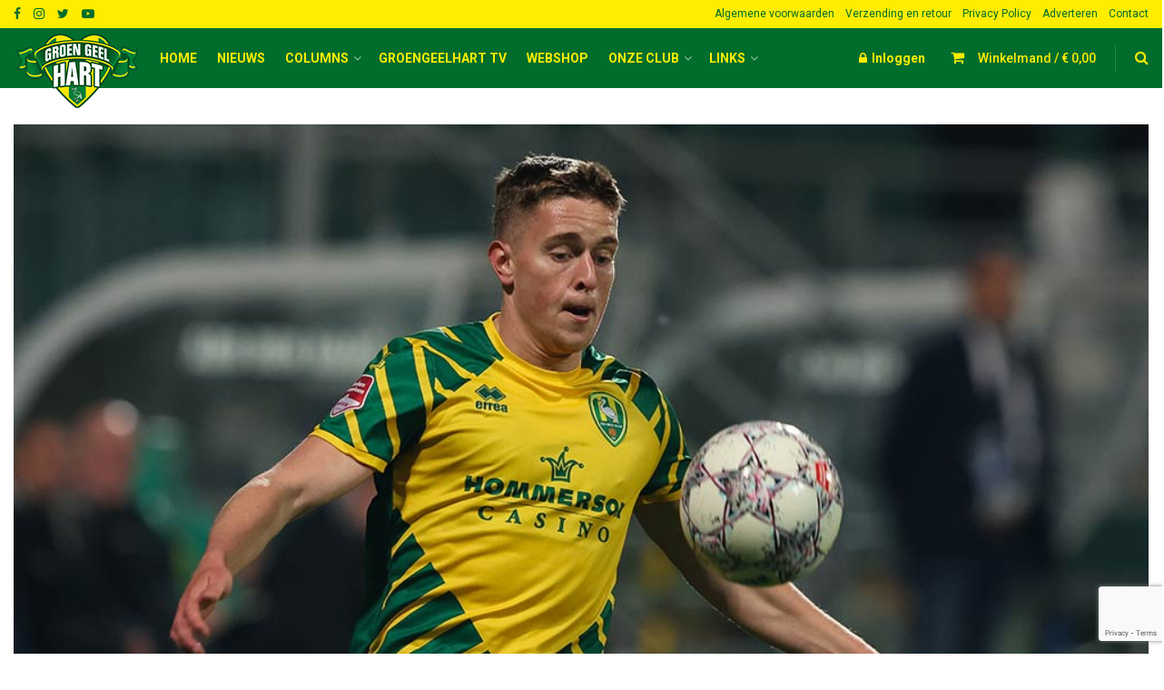

--- FILE ---
content_type: text/html; charset=UTF-8
request_url: https://www.groengeelhart.nl/2023/08/05/ado-wint-op-open-dag-gemakkelijk-van-genk-o23/
body_size: 31572
content:

<!doctype html>
<!--[if lt IE 7]> <html class="no-js lt-ie9 lt-ie8 lt-ie7" lang="nl-NL"> <![endif]-->
<!--[if IE 7]>    <html class="no-js lt-ie9 lt-ie8" lang="nl-NL"> <![endif]-->
<!--[if IE 8]>    <html class="no-js lt-ie9" lang="nl-NL"> <![endif]-->
<!--[if IE 9]>    <html class="no-js lt-ie10" lang="nl-NL"> <![endif]-->
<!--[if gt IE 8]><!--> <html class="no-js" lang="nl-NL"> <!--<![endif]-->
<head>
    <meta http-equiv="Content-Type" content="text/html; charset=UTF-8" />
    <meta name='viewport' content='width=device-width, initial-scale=1, user-scalable=yes' />
    <link rel="profile" href="https://gmpg.org/xfn/11" />
    <link rel="pingback" href="https://www.groengeelhart.nl/xmlrpc.php" />
    <meta name='robots' content='index, follow, max-image-preview:large, max-snippet:-1, max-video-preview:-1' />
<meta property="og:type" content="article">
<meta property="og:title" content="ADO wint op open dag gemakkelijk van Genk O23">
<meta property="og:site_name" content="Groen Geel Hart">
<meta property="og:description" content="ADO Den Haag heeft het publiek weten te vermaken in het oefenduel met het beloftenelftal van Genk. Voor het eerst">
<meta property="og:url" content="https://www.groengeelhart.nl/2023/08/05/ado-wint-op-open-dag-gemakkelijk-van-genk-o23/">
<meta property="og:locale" content="nl_NL">
<meta property="og:image" content="https://www.groengeelhart.nl/wp-content/uploads/2023/07/sasha_komljenovic.jpg">
<meta property="og:image:height" content="600">
<meta property="og:image:width" content="1000">
<meta property="article:published_time" content="2023-08-05T14:18:30+00:00">
<meta property="article:modified_time" content="2023-08-05T14:18:37+00:00">
<meta property="article:section" content="Voorbereiding">
<meta name="twitter:card" content="summary_large_image">
<meta name="twitter:title" content="ADO wint op open dag gemakkelijk van Genk O23">
<meta name="twitter:description" content="ADO Den Haag heeft het publiek weten te vermaken in het oefenduel met het beloftenelftal van Genk. Voor het eerst">
<meta name="twitter:url" content="https://www.groengeelhart.nl/2023/08/05/ado-wint-op-open-dag-gemakkelijk-van-genk-o23/">
<meta name="twitter:site" content="groengeelharttv">
<meta name="twitter:image:src" content="https://www.groengeelhart.nl/wp-content/uploads/2023/07/sasha_komljenovic.jpg">
<meta name="twitter:image:width" content="1000">
<meta name="twitter:image:height" content="600">
			<script type="text/javascript">
              var jnews_ajax_url = '/?ajax-request=jnews'
			</script>
			
	<!-- This site is optimized with the Yoast SEO plugin v21.5 - https://yoast.com/wordpress/plugins/seo/ -->
	<title>ADO wint op open dag gemakkelijk van Genk O23 - Groen Geel Hart</title>
	<link rel="canonical" href="https://127.0.0.1/2023/08/05/ado-wint-op-open-dag-gemakkelijk-van-genk-o23/" />
	<meta property="og:locale" content="nl_NL" />
	<meta property="og:type" content="article" />
	<meta property="og:title" content="ADO wint op open dag gemakkelijk van Genk O23 - Groen Geel Hart" />
	<meta property="og:description" content="ADO Den Haag heeft het publiek weten te vermaken in het oefenduel met het beloftenelftal van Genk. Voor het eerst sinds de oefenwedstrijden tegen amateurploegen VELO en Laakkwartier, is er weer een duel van ADO Den Haag in de voorbereiding open voor publiek. De wedstrijd tegen de talenten van Genk was onderdeel van de open [&hellip;]" />
	<meta property="og:url" content="http://127.0.0.1/2023/08/05/ado-wint-op-open-dag-gemakkelijk-van-genk-o23/" />
	<meta property="og:site_name" content="Groen Geel Hart" />
	<meta property="article:published_time" content="2023-08-05T14:18:30+00:00" />
	<meta property="article:modified_time" content="2023-08-05T14:18:37+00:00" />
	<meta property="og:image" content="https://127.0.0.1/wp-content/uploads/2023/07/sasha_komljenovic.jpg" />
	<meta property="og:image:width" content="1000" />
	<meta property="og:image:height" content="600" />
	<meta property="og:image:type" content="image/jpeg" />
	<meta name="author" content="alain" />
	<meta name="twitter:card" content="summary_large_image" />
	<meta name="twitter:creator" content="@groengeelharttv" />
	<meta name="twitter:site" content="@groengeelharttv" />
	<meta name="twitter:label1" content="Geschreven door" />
	<meta name="twitter:data1" content="alain" />
	<meta name="twitter:label2" content="Geschatte leestijd" />
	<meta name="twitter:data2" content="1 minuut" />
	<script type="application/ld+json" class="yoast-schema-graph">{"@context":"https://schema.org","@graph":[{"@type":"WebPage","@id":"http://127.0.0.1/2023/08/05/ado-wint-op-open-dag-gemakkelijk-van-genk-o23/","url":"http://127.0.0.1/2023/08/05/ado-wint-op-open-dag-gemakkelijk-van-genk-o23/","name":"ADO wint op open dag gemakkelijk van Genk O23 - Groen Geel Hart","isPartOf":{"@id":"https://groengeelhart.nl/#website"},"primaryImageOfPage":{"@id":"http://127.0.0.1/2023/08/05/ado-wint-op-open-dag-gemakkelijk-van-genk-o23/#primaryimage"},"image":{"@id":"http://127.0.0.1/2023/08/05/ado-wint-op-open-dag-gemakkelijk-van-genk-o23/#primaryimage"},"thumbnailUrl":"https://www.groengeelhart.nl/wp-content/uploads/2023/07/sasha_komljenovic.jpg","datePublished":"2023-08-05T14:18:30+00:00","dateModified":"2023-08-05T14:18:37+00:00","author":{"@id":"https://groengeelhart.nl/#/schema/person/3996b4b7003e0d0a83689a9e7046454a"},"breadcrumb":{"@id":"http://127.0.0.1/2023/08/05/ado-wint-op-open-dag-gemakkelijk-van-genk-o23/#breadcrumb"},"inLanguage":"nl-NL","potentialAction":[{"@type":"ReadAction","target":["http://127.0.0.1/2023/08/05/ado-wint-op-open-dag-gemakkelijk-van-genk-o23/"]}]},{"@type":"ImageObject","inLanguage":"nl-NL","@id":"http://127.0.0.1/2023/08/05/ado-wint-op-open-dag-gemakkelijk-van-genk-o23/#primaryimage","url":"https://www.groengeelhart.nl/wp-content/uploads/2023/07/sasha_komljenovic.jpg","contentUrl":"https://www.groengeelhart.nl/wp-content/uploads/2023/07/sasha_komljenovic.jpg","width":1000,"height":600},{"@type":"BreadcrumbList","@id":"http://127.0.0.1/2023/08/05/ado-wint-op-open-dag-gemakkelijk-van-genk-o23/#breadcrumb","itemListElement":[{"@type":"ListItem","position":1,"name":"Home","item":"https://groengeelhart.nl/"},{"@type":"ListItem","position":2,"name":"ADO wint op open dag gemakkelijk van Genk O23"}]},{"@type":"WebSite","@id":"https://groengeelhart.nl/#website","url":"https://groengeelhart.nl/","name":"Groen Geel Hart","description":"Als het over ADO Den Haag gaat!","potentialAction":[{"@type":"SearchAction","target":{"@type":"EntryPoint","urlTemplate":"https://groengeelhart.nl/?s={search_term_string}"},"query-input":"required name=search_term_string"}],"inLanguage":"nl-NL"},{"@type":"Person","@id":"https://groengeelhart.nl/#/schema/person/3996b4b7003e0d0a83689a9e7046454a","name":"alain","image":{"@type":"ImageObject","inLanguage":"nl-NL","@id":"https://groengeelhart.nl/#/schema/person/image/","url":"https://secure.gravatar.com/avatar/bc336bb5902881557720cbf859e0fa9e?s=96&d=https%3A%2F%2Fwww.groengeelhart.nl%2Fwp-content%2Fuploads%2F2021%2F01%2Fggh-profile-user.png&r=g","contentUrl":"https://secure.gravatar.com/avatar/bc336bb5902881557720cbf859e0fa9e?s=96&d=https%3A%2F%2Fwww.groengeelhart.nl%2Fwp-content%2Fuploads%2F2021%2F01%2Fggh-profile-user.png&r=g","caption":"alain"},"sameAs":["https://twitter.com/groengeelharttv"]}]}</script>
	<!-- / Yoast SEO plugin. -->


<link rel='dns-prefetch' href='//fonts.googleapis.com' />
<link rel="alternate" type="application/rss+xml" title="Groen Geel Hart &raquo; feed" href="https://www.groengeelhart.nl/feed/" />
<link rel="alternate" type="application/rss+xml" title="Groen Geel Hart &raquo; reactiesfeed" href="https://www.groengeelhart.nl/comments/feed/" />
<link rel="alternate" type="application/rss+xml" title="Groen Geel Hart &raquo; ADO wint op open dag gemakkelijk van Genk O23 reactiesfeed" href="https://www.groengeelhart.nl/2023/08/05/ado-wint-op-open-dag-gemakkelijk-van-genk-o23/feed/" />
<script type="text/javascript">
/* <![CDATA[ */
window._wpemojiSettings = {"baseUrl":"https:\/\/s.w.org\/images\/core\/emoji\/15.0.3\/72x72\/","ext":".png","svgUrl":"https:\/\/s.w.org\/images\/core\/emoji\/15.0.3\/svg\/","svgExt":".svg","source":{"concatemoji":"https:\/\/www.groengeelhart.nl\/wp-includes\/js\/wp-emoji-release.min.js?ver=6.6.4"}};
/*! This file is auto-generated */
!function(i,n){var o,s,e;function c(e){try{var t={supportTests:e,timestamp:(new Date).valueOf()};sessionStorage.setItem(o,JSON.stringify(t))}catch(e){}}function p(e,t,n){e.clearRect(0,0,e.canvas.width,e.canvas.height),e.fillText(t,0,0);var t=new Uint32Array(e.getImageData(0,0,e.canvas.width,e.canvas.height).data),r=(e.clearRect(0,0,e.canvas.width,e.canvas.height),e.fillText(n,0,0),new Uint32Array(e.getImageData(0,0,e.canvas.width,e.canvas.height).data));return t.every(function(e,t){return e===r[t]})}function u(e,t,n){switch(t){case"flag":return n(e,"\ud83c\udff3\ufe0f\u200d\u26a7\ufe0f","\ud83c\udff3\ufe0f\u200b\u26a7\ufe0f")?!1:!n(e,"\ud83c\uddfa\ud83c\uddf3","\ud83c\uddfa\u200b\ud83c\uddf3")&&!n(e,"\ud83c\udff4\udb40\udc67\udb40\udc62\udb40\udc65\udb40\udc6e\udb40\udc67\udb40\udc7f","\ud83c\udff4\u200b\udb40\udc67\u200b\udb40\udc62\u200b\udb40\udc65\u200b\udb40\udc6e\u200b\udb40\udc67\u200b\udb40\udc7f");case"emoji":return!n(e,"\ud83d\udc26\u200d\u2b1b","\ud83d\udc26\u200b\u2b1b")}return!1}function f(e,t,n){var r="undefined"!=typeof WorkerGlobalScope&&self instanceof WorkerGlobalScope?new OffscreenCanvas(300,150):i.createElement("canvas"),a=r.getContext("2d",{willReadFrequently:!0}),o=(a.textBaseline="top",a.font="600 32px Arial",{});return e.forEach(function(e){o[e]=t(a,e,n)}),o}function t(e){var t=i.createElement("script");t.src=e,t.defer=!0,i.head.appendChild(t)}"undefined"!=typeof Promise&&(o="wpEmojiSettingsSupports",s=["flag","emoji"],n.supports={everything:!0,everythingExceptFlag:!0},e=new Promise(function(e){i.addEventListener("DOMContentLoaded",e,{once:!0})}),new Promise(function(t){var n=function(){try{var e=JSON.parse(sessionStorage.getItem(o));if("object"==typeof e&&"number"==typeof e.timestamp&&(new Date).valueOf()<e.timestamp+604800&&"object"==typeof e.supportTests)return e.supportTests}catch(e){}return null}();if(!n){if("undefined"!=typeof Worker&&"undefined"!=typeof OffscreenCanvas&&"undefined"!=typeof URL&&URL.createObjectURL&&"undefined"!=typeof Blob)try{var e="postMessage("+f.toString()+"("+[JSON.stringify(s),u.toString(),p.toString()].join(",")+"));",r=new Blob([e],{type:"text/javascript"}),a=new Worker(URL.createObjectURL(r),{name:"wpTestEmojiSupports"});return void(a.onmessage=function(e){c(n=e.data),a.terminate(),t(n)})}catch(e){}c(n=f(s,u,p))}t(n)}).then(function(e){for(var t in e)n.supports[t]=e[t],n.supports.everything=n.supports.everything&&n.supports[t],"flag"!==t&&(n.supports.everythingExceptFlag=n.supports.everythingExceptFlag&&n.supports[t]);n.supports.everythingExceptFlag=n.supports.everythingExceptFlag&&!n.supports.flag,n.DOMReady=!1,n.readyCallback=function(){n.DOMReady=!0}}).then(function(){return e}).then(function(){var e;n.supports.everything||(n.readyCallback(),(e=n.source||{}).concatemoji?t(e.concatemoji):e.wpemoji&&e.twemoji&&(t(e.twemoji),t(e.wpemoji)))}))}((window,document),window._wpemojiSettings);
/* ]]> */
</script>
<link rel='stylesheet' id='dashicons-css' href='https://www.groengeelhart.nl/wp-includes/css/dashicons.min.css?ver=6.6.4' type='text/css' media='all' />
<style id='dashicons-inline-css' type='text/css'>
[data-font="Dashicons"]:before {font-family: 'Dashicons' !important;content: attr(data-icon) !important;speak: none !important;font-weight: normal !important;font-variant: normal !important;text-transform: none !important;line-height: 1 !important;font-style: normal !important;-webkit-font-smoothing: antialiased !important;-moz-osx-font-smoothing: grayscale !important;}
</style>
<link rel='stylesheet' id='wp-jquery-ui-dialog-css' href='https://www.groengeelhart.nl/wp-includes/css/jquery-ui-dialog.min.css?ver=6.6.4' type='text/css' media='all' />
<link rel='stylesheet' id='sbi_styles-css' href='https://www.groengeelhart.nl/wp-content/plugins/instagram-feed/css/sbi-styles.min.css?ver=6.5.0' type='text/css' media='all' />
<style id='wp-emoji-styles-inline-css' type='text/css'>

	img.wp-smiley, img.emoji {
		display: inline !important;
		border: none !important;
		box-shadow: none !important;
		height: 1em !important;
		width: 1em !important;
		margin: 0 0.07em !important;
		vertical-align: -0.1em !important;
		background: none !important;
		padding: 0 !important;
	}
</style>
<link rel='stylesheet' id='wp-block-library-css' href='https://www.groengeelhart.nl/wp-includes/css/dist/block-library/style.min.css?ver=6.6.4' type='text/css' media='all' />
<link rel='stylesheet' id='wc-blocks-vendors-style-css' href='https://www.groengeelhart.nl/wp-content/plugins/woocommerce/packages/woocommerce-blocks/build/wc-blocks-vendors-style.css?ver=5.9.1' type='text/css' media='all' />
<link rel='stylesheet' id='wc-blocks-style-css' href='https://www.groengeelhart.nl/wp-content/plugins/woocommerce/packages/woocommerce-blocks/build/wc-blocks-style.css?ver=5.9.1' type='text/css' media='all' />
<style id='classic-theme-styles-inline-css' type='text/css'>
/*! This file is auto-generated */
.wp-block-button__link{color:#fff;background-color:#32373c;border-radius:9999px;box-shadow:none;text-decoration:none;padding:calc(.667em + 2px) calc(1.333em + 2px);font-size:1.125em}.wp-block-file__button{background:#32373c;color:#fff;text-decoration:none}
</style>
<style id='global-styles-inline-css' type='text/css'>
:root{--wp--preset--aspect-ratio--square: 1;--wp--preset--aspect-ratio--4-3: 4/3;--wp--preset--aspect-ratio--3-4: 3/4;--wp--preset--aspect-ratio--3-2: 3/2;--wp--preset--aspect-ratio--2-3: 2/3;--wp--preset--aspect-ratio--16-9: 16/9;--wp--preset--aspect-ratio--9-16: 9/16;--wp--preset--color--black: #000000;--wp--preset--color--cyan-bluish-gray: #abb8c3;--wp--preset--color--white: #ffffff;--wp--preset--color--pale-pink: #f78da7;--wp--preset--color--vivid-red: #cf2e2e;--wp--preset--color--luminous-vivid-orange: #ff6900;--wp--preset--color--luminous-vivid-amber: #fcb900;--wp--preset--color--light-green-cyan: #7bdcb5;--wp--preset--color--vivid-green-cyan: #00d084;--wp--preset--color--pale-cyan-blue: #8ed1fc;--wp--preset--color--vivid-cyan-blue: #0693e3;--wp--preset--color--vivid-purple: #9b51e0;--wp--preset--gradient--vivid-cyan-blue-to-vivid-purple: linear-gradient(135deg,rgba(6,147,227,1) 0%,rgb(155,81,224) 100%);--wp--preset--gradient--light-green-cyan-to-vivid-green-cyan: linear-gradient(135deg,rgb(122,220,180) 0%,rgb(0,208,130) 100%);--wp--preset--gradient--luminous-vivid-amber-to-luminous-vivid-orange: linear-gradient(135deg,rgba(252,185,0,1) 0%,rgba(255,105,0,1) 100%);--wp--preset--gradient--luminous-vivid-orange-to-vivid-red: linear-gradient(135deg,rgba(255,105,0,1) 0%,rgb(207,46,46) 100%);--wp--preset--gradient--very-light-gray-to-cyan-bluish-gray: linear-gradient(135deg,rgb(238,238,238) 0%,rgb(169,184,195) 100%);--wp--preset--gradient--cool-to-warm-spectrum: linear-gradient(135deg,rgb(74,234,220) 0%,rgb(151,120,209) 20%,rgb(207,42,186) 40%,rgb(238,44,130) 60%,rgb(251,105,98) 80%,rgb(254,248,76) 100%);--wp--preset--gradient--blush-light-purple: linear-gradient(135deg,rgb(255,206,236) 0%,rgb(152,150,240) 100%);--wp--preset--gradient--blush-bordeaux: linear-gradient(135deg,rgb(254,205,165) 0%,rgb(254,45,45) 50%,rgb(107,0,62) 100%);--wp--preset--gradient--luminous-dusk: linear-gradient(135deg,rgb(255,203,112) 0%,rgb(199,81,192) 50%,rgb(65,88,208) 100%);--wp--preset--gradient--pale-ocean: linear-gradient(135deg,rgb(255,245,203) 0%,rgb(182,227,212) 50%,rgb(51,167,181) 100%);--wp--preset--gradient--electric-grass: linear-gradient(135deg,rgb(202,248,128) 0%,rgb(113,206,126) 100%);--wp--preset--gradient--midnight: linear-gradient(135deg,rgb(2,3,129) 0%,rgb(40,116,252) 100%);--wp--preset--font-size--small: 13px;--wp--preset--font-size--medium: 20px;--wp--preset--font-size--large: 36px;--wp--preset--font-size--x-large: 42px;--wp--preset--spacing--20: 0.44rem;--wp--preset--spacing--30: 0.67rem;--wp--preset--spacing--40: 1rem;--wp--preset--spacing--50: 1.5rem;--wp--preset--spacing--60: 2.25rem;--wp--preset--spacing--70: 3.38rem;--wp--preset--spacing--80: 5.06rem;--wp--preset--shadow--natural: 6px 6px 9px rgba(0, 0, 0, 0.2);--wp--preset--shadow--deep: 12px 12px 50px rgba(0, 0, 0, 0.4);--wp--preset--shadow--sharp: 6px 6px 0px rgba(0, 0, 0, 0.2);--wp--preset--shadow--outlined: 6px 6px 0px -3px rgba(255, 255, 255, 1), 6px 6px rgba(0, 0, 0, 1);--wp--preset--shadow--crisp: 6px 6px 0px rgba(0, 0, 0, 1);}:where(.is-layout-flex){gap: 0.5em;}:where(.is-layout-grid){gap: 0.5em;}body .is-layout-flex{display: flex;}.is-layout-flex{flex-wrap: wrap;align-items: center;}.is-layout-flex > :is(*, div){margin: 0;}body .is-layout-grid{display: grid;}.is-layout-grid > :is(*, div){margin: 0;}:where(.wp-block-columns.is-layout-flex){gap: 2em;}:where(.wp-block-columns.is-layout-grid){gap: 2em;}:where(.wp-block-post-template.is-layout-flex){gap: 1.25em;}:where(.wp-block-post-template.is-layout-grid){gap: 1.25em;}.has-black-color{color: var(--wp--preset--color--black) !important;}.has-cyan-bluish-gray-color{color: var(--wp--preset--color--cyan-bluish-gray) !important;}.has-white-color{color: var(--wp--preset--color--white) !important;}.has-pale-pink-color{color: var(--wp--preset--color--pale-pink) !important;}.has-vivid-red-color{color: var(--wp--preset--color--vivid-red) !important;}.has-luminous-vivid-orange-color{color: var(--wp--preset--color--luminous-vivid-orange) !important;}.has-luminous-vivid-amber-color{color: var(--wp--preset--color--luminous-vivid-amber) !important;}.has-light-green-cyan-color{color: var(--wp--preset--color--light-green-cyan) !important;}.has-vivid-green-cyan-color{color: var(--wp--preset--color--vivid-green-cyan) !important;}.has-pale-cyan-blue-color{color: var(--wp--preset--color--pale-cyan-blue) !important;}.has-vivid-cyan-blue-color{color: var(--wp--preset--color--vivid-cyan-blue) !important;}.has-vivid-purple-color{color: var(--wp--preset--color--vivid-purple) !important;}.has-black-background-color{background-color: var(--wp--preset--color--black) !important;}.has-cyan-bluish-gray-background-color{background-color: var(--wp--preset--color--cyan-bluish-gray) !important;}.has-white-background-color{background-color: var(--wp--preset--color--white) !important;}.has-pale-pink-background-color{background-color: var(--wp--preset--color--pale-pink) !important;}.has-vivid-red-background-color{background-color: var(--wp--preset--color--vivid-red) !important;}.has-luminous-vivid-orange-background-color{background-color: var(--wp--preset--color--luminous-vivid-orange) !important;}.has-luminous-vivid-amber-background-color{background-color: var(--wp--preset--color--luminous-vivid-amber) !important;}.has-light-green-cyan-background-color{background-color: var(--wp--preset--color--light-green-cyan) !important;}.has-vivid-green-cyan-background-color{background-color: var(--wp--preset--color--vivid-green-cyan) !important;}.has-pale-cyan-blue-background-color{background-color: var(--wp--preset--color--pale-cyan-blue) !important;}.has-vivid-cyan-blue-background-color{background-color: var(--wp--preset--color--vivid-cyan-blue) !important;}.has-vivid-purple-background-color{background-color: var(--wp--preset--color--vivid-purple) !important;}.has-black-border-color{border-color: var(--wp--preset--color--black) !important;}.has-cyan-bluish-gray-border-color{border-color: var(--wp--preset--color--cyan-bluish-gray) !important;}.has-white-border-color{border-color: var(--wp--preset--color--white) !important;}.has-pale-pink-border-color{border-color: var(--wp--preset--color--pale-pink) !important;}.has-vivid-red-border-color{border-color: var(--wp--preset--color--vivid-red) !important;}.has-luminous-vivid-orange-border-color{border-color: var(--wp--preset--color--luminous-vivid-orange) !important;}.has-luminous-vivid-amber-border-color{border-color: var(--wp--preset--color--luminous-vivid-amber) !important;}.has-light-green-cyan-border-color{border-color: var(--wp--preset--color--light-green-cyan) !important;}.has-vivid-green-cyan-border-color{border-color: var(--wp--preset--color--vivid-green-cyan) !important;}.has-pale-cyan-blue-border-color{border-color: var(--wp--preset--color--pale-cyan-blue) !important;}.has-vivid-cyan-blue-border-color{border-color: var(--wp--preset--color--vivid-cyan-blue) !important;}.has-vivid-purple-border-color{border-color: var(--wp--preset--color--vivid-purple) !important;}.has-vivid-cyan-blue-to-vivid-purple-gradient-background{background: var(--wp--preset--gradient--vivid-cyan-blue-to-vivid-purple) !important;}.has-light-green-cyan-to-vivid-green-cyan-gradient-background{background: var(--wp--preset--gradient--light-green-cyan-to-vivid-green-cyan) !important;}.has-luminous-vivid-amber-to-luminous-vivid-orange-gradient-background{background: var(--wp--preset--gradient--luminous-vivid-amber-to-luminous-vivid-orange) !important;}.has-luminous-vivid-orange-to-vivid-red-gradient-background{background: var(--wp--preset--gradient--luminous-vivid-orange-to-vivid-red) !important;}.has-very-light-gray-to-cyan-bluish-gray-gradient-background{background: var(--wp--preset--gradient--very-light-gray-to-cyan-bluish-gray) !important;}.has-cool-to-warm-spectrum-gradient-background{background: var(--wp--preset--gradient--cool-to-warm-spectrum) !important;}.has-blush-light-purple-gradient-background{background: var(--wp--preset--gradient--blush-light-purple) !important;}.has-blush-bordeaux-gradient-background{background: var(--wp--preset--gradient--blush-bordeaux) !important;}.has-luminous-dusk-gradient-background{background: var(--wp--preset--gradient--luminous-dusk) !important;}.has-pale-ocean-gradient-background{background: var(--wp--preset--gradient--pale-ocean) !important;}.has-electric-grass-gradient-background{background: var(--wp--preset--gradient--electric-grass) !important;}.has-midnight-gradient-background{background: var(--wp--preset--gradient--midnight) !important;}.has-small-font-size{font-size: var(--wp--preset--font-size--small) !important;}.has-medium-font-size{font-size: var(--wp--preset--font-size--medium) !important;}.has-large-font-size{font-size: var(--wp--preset--font-size--large) !important;}.has-x-large-font-size{font-size: var(--wp--preset--font-size--x-large) !important;}
:where(.wp-block-post-template.is-layout-flex){gap: 1.25em;}:where(.wp-block-post-template.is-layout-grid){gap: 1.25em;}
:where(.wp-block-columns.is-layout-flex){gap: 2em;}:where(.wp-block-columns.is-layout-grid){gap: 2em;}
:root :where(.wp-block-pullquote){font-size: 1.5em;line-height: 1.6;}
</style>
<link rel='stylesheet' id='contact-form-7-css' href='https://www.groengeelhart.nl/wp-content/plugins/contact-form-7/includes/css/styles.css?ver=5.7.7' type='text/css' media='all' />
<link rel='stylesheet' id='rs-plugin-settings-css' href='https://www.groengeelhart.nl/wp-content/plugins/revslider/public/assets/css/rs6.css?ver=6.2.22' type='text/css' media='all' />
<style id='rs-plugin-settings-inline-css' type='text/css'>
#rs-demo-id {}
</style>
<link rel='stylesheet' id='wcsob-css' href='https://www.groengeelhart.nl/wp-content/plugins/sold-out-badge-for-woocommerce//style.css?ver=6.6.4' type='text/css' media='all' />
<style id='wcsob-inline-css' type='text/css'>
.wcsob_soldout {    padding: 3px 8px;    text-align: center;    background: #006D2C;    color: #FFED00;    font-weight: bold;    position: absolute;    top: 6px;    right: 6px;    z-index: 9;    font-size: 16px;}
</style>
<link rel='stylesheet' id='sportspress-general-css' href='//www.groengeelhart.nl/wp-content/plugins/sportspress/assets/css/sportspress.css?ver=2.7.8' type='text/css' media='all' />
<link rel='stylesheet' id='sportspress-icons-css' href='//www.groengeelhart.nl/wp-content/plugins/sportspress/assets/css/icons.css?ver=2.7' type='text/css' media='all' />
<link rel='stylesheet' id='sportspress-roboto-css' href='//fonts.googleapis.com/css?family=Roboto%3A400%2C500&#038;subset=cyrillic%2Ccyrillic-ext%2Cgreek%2Cgreek-ext%2Clatin-ext%2Cvietnamese&#038;ver=2.7' type='text/css' media='all' />
<link rel='stylesheet' id='sportspress-style-css' href='//www.groengeelhart.nl/wp-content/plugins/sportspress/assets/css/sportspress-style.css?ver=2.7' type='text/css' media='all' />
<link rel='stylesheet' id='sportspress-style-ltr-css' href='//www.groengeelhart.nl/wp-content/plugins/sportspress/assets/css/sportspress-style-ltr.css?ver=2.7' type='text/css' media='all' />
<link rel='stylesheet' id='uaf_client_css-css' href='https://www.groengeelhart.nl/wp-content/uploads/useanyfont/uaf.css?ver=1764324870' type='text/css' media='all' />
<link rel='stylesheet' id='woocommerce-layout-css' href='https://www.groengeelhart.nl/wp-content/plugins/woocommerce/assets/css/woocommerce-layout.css?ver=5.8.1' type='text/css' media='all' />
<link rel='stylesheet' id='woocommerce-smallscreen-css' href='https://www.groengeelhart.nl/wp-content/plugins/woocommerce/assets/css/woocommerce-smallscreen.css?ver=5.8.1' type='text/css' media='only screen and (max-width: 768px)' />
<link rel='stylesheet' id='woocommerce-general-css' href='https://www.groengeelhart.nl/wp-content/plugins/woocommerce/assets/css/woocommerce.css?ver=5.8.1' type='text/css' media='all' />
<style id='woocommerce-inline-inline-css' type='text/css'>
.woocommerce form .form-row .required { visibility: visible; }
</style>
<link rel='stylesheet' id='jnews-parent-style-css' href='https://www.groengeelhart.nl/wp-content/themes/jnews/style.css?ver=6.6.4' type='text/css' media='all' />
<link rel='stylesheet' id='js_composer_front-css' href='https://www.groengeelhart.nl/wp-content/plugins/js_composer/assets/css/js_composer.min.css?ver=6.4.2' type='text/css' media='all' />
<link rel='stylesheet' id='jeg_customizer_font-css' href='//fonts.googleapis.com/css?family=Roboto%3Aregular%2C700%7CSource+Sans+Pro%3A600%2Cregular%2C600&#038;display=swap&#038;ver=1.2.5' type='text/css' media='all' />
<link rel='stylesheet' id='mediaelement-css' href='https://www.groengeelhart.nl/wp-includes/js/mediaelement/mediaelementplayer-legacy.min.css?ver=4.2.17' type='text/css' media='all' />
<link rel='stylesheet' id='wp-mediaelement-css' href='https://www.groengeelhart.nl/wp-includes/js/mediaelement/wp-mediaelement.min.css?ver=6.6.4' type='text/css' media='all' />
<link rel='stylesheet' id='jnews-frontend-css' href='https://www.groengeelhart.nl/wp-content/themes/jnews/assets/dist/frontend.min.css?ver=1.0.0' type='text/css' media='all' />
<link rel='stylesheet' id='jnews-style-css' href='https://www.groengeelhart.nl/wp-content/themes/jnews-child/style.css?ver=1.0.0' type='text/css' media='all' />
<link rel='stylesheet' id='jnews-darkmode-css' href='https://www.groengeelhart.nl/wp-content/themes/jnews/assets/css/darkmode.css?ver=1.0.0' type='text/css' media='all' />
<link rel='stylesheet' id='jnews-scheme-css' href='https://www.groengeelhart.nl/wp-content/themes/jnews/data/import/localnews/scheme.css?ver=1.0.0' type='text/css' media='all' />
<link rel='stylesheet' id='jnews-social-login-style-css' href='https://www.groengeelhart.nl/wp-content/plugins/jnews-social-login/assets/css/plugin.css?ver=7.0.4' type='text/css' media='all' />
<link rel='stylesheet' id='soccer-info-front-css' href='https://www.groengeelhart.nl/wp-content/plugins/soccer-info/css/soccer-info-front.css?ver=6.6.4' type='text/css' media='all' />
<link rel='stylesheet' id='jnews-select-share-css' href='https://www.groengeelhart.nl/wp-content/plugins/jnews-social-share/assets/css/plugin.css' type='text/css' media='all' />
<style type="text/css"> /* SportsPress Custom CSS */ .sp-event-blocks .team-logo img {
max-width: 130% !important;
max-height: 130% !important;;
width: auto;
height: auto;</style><script type="text/javascript" src="https://www.groengeelhart.nl/wp-includes/js/jquery/jquery.min.js?ver=3.7.1" id="jquery-core-js"></script>
<script type="text/javascript" src="https://www.groengeelhart.nl/wp-includes/js/jquery/jquery-migrate.min.js?ver=3.4.1" id="jquery-migrate-js"></script>
<script type="text/javascript" src="https://www.groengeelhart.nl/wp-content/plugins/revslider/public/assets/js/rbtools.min.js?ver=6.2.22" id="tp-tools-js"></script>
<script type="text/javascript" src="https://www.groengeelhart.nl/wp-content/plugins/revslider/public/assets/js/rs6.min.js?ver=6.2.22" id="revmin-js"></script>
<script type="text/javascript" src="https://www.groengeelhart.nl/wp-content/plugins/woocommerce/assets/js/jquery-blockui/jquery.blockUI.min.js?ver=2.7.0-wc.5.8.1" id="jquery-blockui-js"></script>
<script type="text/javascript" id="wc-add-to-cart-js-extra">
/* <![CDATA[ */
var wc_add_to_cart_params = {"ajax_url":"\/wp-admin\/admin-ajax.php","wc_ajax_url":"\/?wc-ajax=%%endpoint%%","i18n_view_cart":"Bekijk winkelwagen","cart_url":"https:\/\/www.groengeelhart.nl\/winkelmand\/","is_cart":"","cart_redirect_after_add":"no"};
/* ]]> */
</script>
<script type="text/javascript" src="https://www.groengeelhart.nl/wp-content/plugins/woocommerce/assets/js/frontend/add-to-cart.min.js?ver=5.8.1" id="wc-add-to-cart-js"></script>
<script type="text/javascript" src="https://www.groengeelhart.nl/wp-content/plugins/js_composer/assets/js/vendors/woocommerce-add-to-cart.js?ver=6.4.2" id="vc_woocommerce-add-to-cart-js-js"></script>
<link rel="https://api.w.org/" href="https://www.groengeelhart.nl/wp-json/" /><link rel="alternate" title="JSON" type="application/json" href="https://www.groengeelhart.nl/wp-json/wp/v2/posts/25110" /><link rel="EditURI" type="application/rsd+xml" title="RSD" href="https://www.groengeelhart.nl/xmlrpc.php?rsd" />
<meta name="generator" content="WordPress 6.6.4" />
<meta name="generator" content="SportsPress 2.7.8" />
<meta name="generator" content="WooCommerce 5.8.1" />
<link rel='shortlink' href='https://www.groengeelhart.nl/?p=25110' />
<link rel="alternate" title="oEmbed (JSON)" type="application/json+oembed" href="https://www.groengeelhart.nl/wp-json/oembed/1.0/embed?url=https%3A%2F%2Fwww.groengeelhart.nl%2F2023%2F08%2F05%2Fado-wint-op-open-dag-gemakkelijk-van-genk-o23%2F" />
<link rel="alternate" title="oEmbed (XML)" type="text/xml+oembed" href="https://www.groengeelhart.nl/wp-json/oembed/1.0/embed?url=https%3A%2F%2Fwww.groengeelhart.nl%2F2023%2F08%2F05%2Fado-wint-op-open-dag-gemakkelijk-van-genk-o23%2F&#038;format=xml" />
<!-- HFCM by 99 Robots - Snippet # 1:  -->
<meta name="google-site-verification" content="PboYt90oJlKjaxBgkxS4wMCesWyups0Pe6vjIzoTm8Y" />
<!-- /end HFCM by 99 Robots -->
<!-- Global site tag (gtag.js) - Google Analytics -->
<script async src="https://www.googletagmanager.com/gtag/js?id=UA-31681568-1"></script>
<script>
  window.dataLayer = window.dataLayer || [];
  function gtag(){dataLayer.push(arguments);}
  gtag('js', new Date());

  gtag('config', 'UA-31681568-1');
</script>

<meta name="bm-site-verification" content="9bfcfe30ecfeb07228f8ac9e25186a4cd1307de8">		<script>
			document.documentElement.className = document.documentElement.className.replace( 'no-js', 'js' );
		</script>
				<style>
			.no-js img.lazyload { display: none; }
			figure.wp-block-image img.lazyloading { min-width: 150px; }
							.lazyload, .lazyloading { opacity: 0; }
				.lazyloaded {
					opacity: 1;
					transition: opacity 400ms;
					transition-delay: 0ms;
				}
					</style>
			<noscript><style>.woocommerce-product-gallery{ opacity: 1 !important; }</style></noscript>
				<script  type="text/javascript">
				!function(f,b,e,v,n,t,s){if(f.fbq)return;n=f.fbq=function(){n.callMethod?
					n.callMethod.apply(n,arguments):n.queue.push(arguments)};if(!f._fbq)f._fbq=n;
					n.push=n;n.loaded=!0;n.version='2.0';n.queue=[];t=b.createElement(e);t.async=!0;
					t.src=v;s=b.getElementsByTagName(e)[0];s.parentNode.insertBefore(t,s)}(window,
					document,'script','https://connect.facebook.net/en_US/fbevents.js');
			</script>
			<!-- WooCommerce Facebook Integration Begin -->
			<script  type="text/javascript">

				fbq('init', '3711950715554492', {}, {
    "agent": "woocommerce-5.8.1-2.6.5"
});

				fbq( 'track', 'PageView', {
    "source": "woocommerce",
    "version": "5.8.1",
    "pluginVersion": "2.6.5"
} );

				document.addEventListener( 'DOMContentLoaded', function() {
					jQuery && jQuery( function( $ ) {
						// Insert placeholder for events injected when a product is added to the cart through AJAX.
						$( document.body ).append( '<div class=\"wc-facebook-pixel-event-placeholder\"></div>' );
					} );
				}, false );

			</script>
			<!-- WooCommerce Facebook Integration End -->
			<meta name="generator" content="Powered by WPBakery Page Builder - drag and drop page builder for WordPress."/>
<meta name="generator" content="Powered by Slider Revolution 6.2.22 - responsive, Mobile-Friendly Slider Plugin for WordPress with comfortable drag and drop interface." />
<link rel="icon" href="https://www.groengeelhart.nl/wp-content/uploads/2020/12/ggh_favicon-75x75.jpg" sizes="32x32" />
<link rel="icon" href="https://www.groengeelhart.nl/wp-content/uploads/2020/12/ggh_favicon.jpg" sizes="192x192" />
<link rel="apple-touch-icon" href="https://www.groengeelhart.nl/wp-content/uploads/2020/12/ggh_favicon.jpg" />
<meta name="msapplication-TileImage" content="https://www.groengeelhart.nl/wp-content/uploads/2020/12/ggh_favicon.jpg" />
<style id="jeg_dynamic_css" type="text/css" data-type="jeg_custom-css">@media only screen and (min-width : 1200px) { .container, .jeg_vc_content > .vc_row, .jeg_vc_content > .vc_element > .vc_row, .jeg_vc_content > .vc_row[data-vc-full-width="true"]:not([data-vc-stretch-content="true"]) > .jeg-vc-wrapper, .jeg_vc_content > .vc_element > .vc_row[data-vc-full-width="true"]:not([data-vc-stretch-content="true"]) > .jeg-vc-wrapper { max-width : 1340px; } .elementor-section.elementor-section-boxed > .elementor-container { max-width : 1340px; }  } @media only screen and (min-width : 1441px) { .container, .jeg_vc_content > .vc_row, .jeg_vc_content > .vc_element > .vc_row, .jeg_vc_content > .vc_row[data-vc-full-width="true"]:not([data-vc-stretch-content="true"]) > .jeg-vc-wrapper, .jeg_vc_content > .vc_element > .vc_row[data-vc-full-width="true"]:not([data-vc-stretch-content="true"]) > .jeg-vc-wrapper { max-width : 1370px; } .elementor-section.elementor-section-boxed > .elementor-container { max-width : 1370px; }  } body,.newsfeed_carousel.owl-carousel .owl-nav div,.jeg_filter_button,.owl-carousel .owl-nav div,.jeg_readmore,.jeg_hero_style_7 .jeg_post_meta a,.widget_calendar thead th,.widget_calendar tfoot a,.jeg_socialcounter a,.entry-header .jeg_meta_like a,.entry-header .jeg_meta_comment a,.entry-content tbody tr:hover,.entry-content th,.jeg_splitpost_nav li:hover a,#breadcrumbs a,.jeg_author_socials a:hover,.jeg_footer_content a,.jeg_footer_bottom a,.jeg_cartcontent,.woocommerce .woocommerce-breadcrumb a { color : #171717; } a,.jeg_menu_style_5 > li > a:hover,.jeg_menu_style_5 > li.sfHover > a,.jeg_menu_style_5 > li.current-menu-item > a,.jeg_menu_style_5 > li.current-menu-ancestor > a,.jeg_navbar .jeg_menu:not(.jeg_main_menu) > li > a:hover,.jeg_midbar .jeg_menu:not(.jeg_main_menu) > li > a:hover,.jeg_side_tabs li.active,.jeg_block_heading_5 strong,.jeg_block_heading_6 strong,.jeg_block_heading_7 strong,.jeg_block_heading_8 strong,.jeg_subcat_list li a:hover,.jeg_subcat_list li button:hover,.jeg_pl_lg_7 .jeg_thumb .jeg_post_category a,.jeg_pl_xs_2:before,.jeg_pl_xs_4 .jeg_postblock_content:before,.jeg_postblock .jeg_post_title a:hover,.jeg_hero_style_6 .jeg_post_title a:hover,.jeg_sidefeed .jeg_pl_xs_3 .jeg_post_title a:hover,.widget_jnews_popular .jeg_post_title a:hover,.jeg_meta_author a,.widget_archive li a:hover,.widget_pages li a:hover,.widget_meta li a:hover,.widget_recent_entries li a:hover,.widget_rss li a:hover,.widget_rss cite,.widget_categories li a:hover,.widget_categories li.current-cat > a,#breadcrumbs a:hover,.jeg_share_count .counts,.commentlist .bypostauthor > .comment-body > .comment-author > .fn,span.required,.jeg_review_title,.bestprice .price,.authorlink a:hover,.jeg_vertical_playlist .jeg_video_playlist_play_icon,.jeg_vertical_playlist .jeg_video_playlist_item.active .jeg_video_playlist_thumbnail:before,.jeg_horizontal_playlist .jeg_video_playlist_play,.woocommerce li.product .pricegroup .button,.widget_display_forums li a:hover,.widget_display_topics li:before,.widget_display_replies li:before,.widget_display_views li:before,.bbp-breadcrumb a:hover,.jeg_mobile_menu li.sfHover > a,.jeg_mobile_menu li a:hover,.split-template-6 .pagenum { color : #006d2c; } .jeg_menu_style_1 > li > a:before,.jeg_menu_style_2 > li > a:before,.jeg_menu_style_3 > li > a:before,.jeg_side_toggle,.jeg_slide_caption .jeg_post_category a,.jeg_slider_type_1 .owl-nav .owl-next,.jeg_block_heading_1 .jeg_block_title span,.jeg_block_heading_2 .jeg_block_title span,.jeg_block_heading_3,.jeg_block_heading_4 .jeg_block_title span,.jeg_block_heading_6:after,.jeg_pl_lg_box .jeg_post_category a,.jeg_pl_md_box .jeg_post_category a,.jeg_readmore:hover,.jeg_thumb .jeg_post_category a,.jeg_block_loadmore a:hover, .jeg_postblock.alt .jeg_block_loadmore a:hover,.jeg_block_loadmore a.active,.jeg_postblock_carousel_2 .jeg_post_category a,.jeg_heroblock .jeg_post_category a,.jeg_pagenav_1 .page_number.active,.jeg_pagenav_1 .page_number.active:hover,input[type="submit"],.btn,.button,.widget_tag_cloud a:hover,.popularpost_item:hover .jeg_post_title a:before,.jeg_splitpost_4 .page_nav,.jeg_splitpost_5 .page_nav,.jeg_post_via a:hover,.jeg_post_source a:hover,.jeg_post_tags a:hover,.comment-reply-title small a:before,.comment-reply-title small a:after,.jeg_storelist .productlink,.authorlink li.active a:before,.jeg_footer.dark .socials_widget:not(.nobg) a:hover .fa,.jeg_breakingnews_title,.jeg_overlay_slider_bottom.owl-carousel .owl-nav div,.jeg_overlay_slider_bottom.owl-carousel .owl-nav div:hover,.jeg_vertical_playlist .jeg_video_playlist_current,.woocommerce span.onsale,.woocommerce #respond input#submit:hover,.woocommerce a.button:hover,.woocommerce button.button:hover,.woocommerce input.button:hover,.woocommerce #respond input#submit.alt,.woocommerce a.button.alt,.woocommerce button.button.alt,.woocommerce input.button.alt,.jeg_popup_post .caption,.jeg_footer.dark input[type="submit"],.jeg_footer.dark .btn,.jeg_footer.dark .button,.footer_widget.widget_tag_cloud a:hover, .jeg_inner_content .content-inner .jeg_post_category a:hover, #buddypress .standard-form button, #buddypress a.button, #buddypress input[type="submit"], #buddypress input[type="button"], #buddypress input[type="reset"], #buddypress ul.button-nav li a, #buddypress .generic-button a, #buddypress .generic-button button, #buddypress .comment-reply-link, #buddypress a.bp-title-button, #buddypress.buddypress-wrap .members-list li .user-update .activity-read-more a, div#buddypress .standard-form button:hover,div#buddypress a.button:hover,div#buddypress input[type="submit"]:hover,div#buddypress input[type="button"]:hover,div#buddypress input[type="reset"]:hover,div#buddypress ul.button-nav li a:hover,div#buddypress .generic-button a:hover,div#buddypress .generic-button button:hover,div#buddypress .comment-reply-link:hover,div#buddypress a.bp-title-button:hover,div#buddypress.buddypress-wrap .members-list li .user-update .activity-read-more a:hover, #buddypress #item-nav .item-list-tabs ul li a:before, .jeg_inner_content .jeg_meta_container .follow-wrapper a { background-color : #006d2c; } .jeg_block_heading_7 .jeg_block_title span, .jeg_readmore:hover, .jeg_block_loadmore a:hover, .jeg_block_loadmore a.active, .jeg_pagenav_1 .page_number.active, .jeg_pagenav_1 .page_number.active:hover, .jeg_pagenav_3 .page_number:hover, .jeg_prevnext_post a:hover h3, .jeg_overlay_slider .jeg_post_category, .jeg_sidefeed .jeg_post.active, .jeg_vertical_playlist.jeg_vertical_playlist .jeg_video_playlist_item.active .jeg_video_playlist_thumbnail img, .jeg_horizontal_playlist .jeg_video_playlist_item.active { border-color : #006d2c; } .jeg_tabpost_nav li.active, .woocommerce div.product .woocommerce-tabs ul.tabs li.active { border-bottom-color : #006d2c; } .jeg_post_meta .fa, .entry-header .jeg_post_meta .fa, .jeg_review_stars, .jeg_price_review_list { color : #006d2c; } .jeg_share_button.share-float.share-monocrhome a { background-color : #006d2c; } h1,h2,h3,h4,h5,h6,.jeg_post_title a,.entry-header .jeg_post_title,.jeg_hero_style_7 .jeg_post_title a,.jeg_block_title,.jeg_splitpost_bar .current_title,.jeg_video_playlist_title,.gallery-caption,.jeg_push_notification_button>a.button { color : #171717; } .split-template-9 .pagenum, .split-template-10 .pagenum, .split-template-11 .pagenum, .split-template-12 .pagenum, .split-template-13 .pagenum, .split-template-15 .pagenum, .split-template-18 .pagenum, .split-template-20 .pagenum, .split-template-19 .current_title span, .split-template-20 .current_title span { background-color : #171717; } .jeg_topbar .jeg_nav_row, .jeg_topbar .jeg_search_no_expand .jeg_search_input { line-height : 31px; } .jeg_topbar .jeg_nav_row, .jeg_topbar .jeg_nav_icon { height : 31px; } .jeg_topbar, .jeg_topbar.dark, .jeg_topbar.custom { background : #ffed00; } .jeg_topbar, .jeg_topbar.dark { border-color : #dd3333; } .jeg_topbar .jeg_nav_item, .jeg_topbar.dark .jeg_nav_item { border-color : rgba(255,255,255,0); } .jeg_midbar { height : 75px; } .jeg_midbar, .jeg_midbar.dark { background-color : #006d2c; } .jeg_header .jeg_bottombar.jeg_navbar,.jeg_bottombar .jeg_nav_icon { height : 66px; } .jeg_header .jeg_bottombar.jeg_navbar, .jeg_header .jeg_bottombar .jeg_main_menu:not(.jeg_menu_style_1) > li > a, .jeg_header .jeg_bottombar .jeg_menu_style_1 > li, .jeg_header .jeg_bottombar .jeg_menu:not(.jeg_main_menu) > li > a { line-height : 66px; } .jeg_header .jeg_bottombar.jeg_navbar_wrapper:not(.jeg_navbar_boxed), .jeg_header .jeg_bottombar.jeg_navbar_boxed .jeg_nav_row { background : #006d2c; } .jeg_header .jeg_bottombar, .jeg_header .jeg_bottombar.jeg_navbar_dark { color : #ffed00; } .jeg_header .jeg_bottombar a:hover, .jeg_header .jeg_bottombar.jeg_navbar_dark a:hover, .jeg_header .jeg_bottombar .jeg_menu:not(.jeg_main_menu) > li > a:hover { color : #ffed00; } .jeg_header .jeg_bottombar, .jeg_header .jeg_bottombar.jeg_navbar_dark, .jeg_bottombar.jeg_navbar_boxed .jeg_nav_row, .jeg_bottombar.jeg_navbar_dark.jeg_navbar_boxed .jeg_nav_row { border-top-width : 0px; border-bottom-width : 0px; } .jeg_mobile_midbar, .jeg_mobile_midbar.dark { background : #006d2c; } .jeg_header .socials_widget > a > i.fa:before { color : #006d2c; } .jeg_header .socials_widget > a > i.fa { background-color : #006d2c; } .jeg_navbar_mobile_wrapper .jeg_nav_item a.jeg_mobile_toggle, .jeg_navbar_mobile_wrapper .dark .jeg_nav_item a.jeg_mobile_toggle { color : #ffed00; } .cartdetail.woocommerce .jeg_carticon { color : #ffed00; } .cartdetail.woocommerce .cartlink { color : #ffed00; } .jeg_cart_icon.woocommerce .jeg_carticon { color : #ffed00; } .jeg_cart_icon.woocommerce a.button { color : #ffed00; } .jeg_nav_account, .jeg_navbar .jeg_nav_account .jeg_menu > li > a, .jeg_midbar .jeg_nav_account .jeg_menu > li > a { color : #ffed00; } .jeg_menu.jeg_accountlink li > ul { background-color : #006d2c; } .jeg_menu.jeg_accountlink li > ul, .jeg_menu.jeg_accountlink li > ul li > a, .jeg_menu.jeg_accountlink li > ul li:hover > a, .jeg_menu.jeg_accountlink li > ul li.sfHover > a { color : #ffed00; } .jeg_menu.jeg_accountlink li > ul li:hover > a, .jeg_menu.jeg_accountlink li > ul li.sfHover > a { background-color : #006d2c; } .jeg_header .jeg_search_wrapper.search_icon .jeg_search_toggle { color : #ffed00; } .jeg_navbar_mobile .jeg_search_wrapper .jeg_search_toggle, .jeg_navbar_mobile .dark .jeg_search_wrapper .jeg_search_toggle { color : #ffed00; } .jeg_nav_search { width : 78%; } .jeg_header .jeg_menu.jeg_main_menu > li > a { color : #ffed00; } .jeg_navbar_wrapper .jeg_menu li > ul { background : #006d2c; } .jeg_navbar_wrapper .jeg_menu li > ul li > a { color : #ffed00; } .jeg_navbar_wrapper .jeg_menu li > ul li:hover > a, .jeg_navbar_wrapper .jeg_menu li > ul li.sfHover > a, .jeg_navbar_wrapper .jeg_menu li > ul li.current-menu-item > a, .jeg_navbar_wrapper .jeg_menu li > ul li.current-menu-ancestor > a { background : #006d2c; } .jnews .jeg_header .jeg_menu.jeg_top_menu > li > a { color : #006d2c; } .jeg_footer_content,.jeg_footer.dark .jeg_footer_content { background-color : #171717; } .jeg_footer_secondary,.jeg_footer.dark .jeg_footer_secondary,.jeg_footer_bottom,.jeg_footer.dark .jeg_footer_bottom,.jeg_footer_sidecontent .jeg_footer_primary { color : rgba(255,255,255,0.7); } .jeg_footer_bottom a,.jeg_footer.dark .jeg_footer_bottom a,.jeg_footer_secondary a,.jeg_footer.dark .jeg_footer_secondary a,.jeg_footer_sidecontent .jeg_footer_primary a,.jeg_footer_sidecontent.dark .jeg_footer_primary a { color : #ffffff; } .jeg_menu_footer li:not(:last-child):after,.jeg_footer.dark .jeg_menu_footer li:not(:last-child):after { color : rgba(255,255,255,0.5); } body,input,textarea,select,.chosen-container-single .chosen-single,.btn,.button { font-family: Roboto,Helvetica,Arial,sans-serif; } .jeg_post_title, .entry-header .jeg_post_title, .jeg_single_tpl_2 .entry-header .jeg_post_title, .jeg_single_tpl_3 .entry-header .jeg_post_title, .jeg_single_tpl_6 .entry-header .jeg_post_title { font-family: "Source Sans Pro",Helvetica,Arial,sans-serif; } h3.jeg_block_title, .jeg_footer .jeg_footer_heading h3, .jeg_footer .widget h2, .jeg_tabpost_nav li { font-family: "Source Sans Pro",Helvetica,Arial,sans-serif;font-weight : 600; font-style : normal;  } </style><style type="text/css">
					.no_thumbnail .jeg_thumb,
					.thumbnail-container.no_thumbnail {
					    display: none !important;
					}
					.jeg_search_result .jeg_pl_xs_3.no_thumbnail .jeg_postblock_content,
					.jeg_sidefeed .jeg_pl_xs_3.no_thumbnail .jeg_postblock_content,
					.jeg_pl_sm.no_thumbnail .jeg_postblock_content {
					    margin-left: 0;
					}
					.jeg_postblock_11 .no_thumbnail .jeg_postblock_content,
					.jeg_postblock_12 .no_thumbnail .jeg_postblock_content,
					.jeg_postblock_12.jeg_col_3o3 .no_thumbnail .jeg_postblock_content  {
					    margin-top: 0;
					}
					.jeg_postblock_15 .jeg_pl_md_box.no_thumbnail .jeg_postblock_content,
					.jeg_postblock_19 .jeg_pl_md_box.no_thumbnail .jeg_postblock_content,
					.jeg_postblock_24 .jeg_pl_md_box.no_thumbnail .jeg_postblock_content,
					.jeg_sidefeed .jeg_pl_md_box .jeg_postblock_content {
					    position: relative;
					}
					.jeg_postblock_carousel_2 .no_thumbnail .jeg_post_title a,
					.jeg_postblock_carousel_2 .no_thumbnail .jeg_post_title a:hover,
					.jeg_postblock_carousel_2 .no_thumbnail .jeg_post_meta .fa {
					    color: #212121 !important;
					} 
				</style><script type="text/javascript">function setREVStartSize(e){
			//window.requestAnimationFrame(function() {				 
				window.RSIW = window.RSIW===undefined ? window.innerWidth : window.RSIW;	
				window.RSIH = window.RSIH===undefined ? window.innerHeight : window.RSIH;	
				try {								
					var pw = document.getElementById(e.c).parentNode.offsetWidth,
						newh;
					pw = pw===0 || isNaN(pw) ? window.RSIW : pw;
					e.tabw = e.tabw===undefined ? 0 : parseInt(e.tabw);
					e.thumbw = e.thumbw===undefined ? 0 : parseInt(e.thumbw);
					e.tabh = e.tabh===undefined ? 0 : parseInt(e.tabh);
					e.thumbh = e.thumbh===undefined ? 0 : parseInt(e.thumbh);
					e.tabhide = e.tabhide===undefined ? 0 : parseInt(e.tabhide);
					e.thumbhide = e.thumbhide===undefined ? 0 : parseInt(e.thumbhide);
					e.mh = e.mh===undefined || e.mh=="" || e.mh==="auto" ? 0 : parseInt(e.mh,0);		
					if(e.layout==="fullscreen" || e.l==="fullscreen") 						
						newh = Math.max(e.mh,window.RSIH);					
					else{					
						e.gw = Array.isArray(e.gw) ? e.gw : [e.gw];
						for (var i in e.rl) if (e.gw[i]===undefined || e.gw[i]===0) e.gw[i] = e.gw[i-1];					
						e.gh = e.el===undefined || e.el==="" || (Array.isArray(e.el) && e.el.length==0)? e.gh : e.el;
						e.gh = Array.isArray(e.gh) ? e.gh : [e.gh];
						for (var i in e.rl) if (e.gh[i]===undefined || e.gh[i]===0) e.gh[i] = e.gh[i-1];
											
						var nl = new Array(e.rl.length),
							ix = 0,						
							sl;					
						e.tabw = e.tabhide>=pw ? 0 : e.tabw;
						e.thumbw = e.thumbhide>=pw ? 0 : e.thumbw;
						e.tabh = e.tabhide>=pw ? 0 : e.tabh;
						e.thumbh = e.thumbhide>=pw ? 0 : e.thumbh;					
						for (var i in e.rl) nl[i] = e.rl[i]<window.RSIW ? 0 : e.rl[i];
						sl = nl[0];									
						for (var i in nl) if (sl>nl[i] && nl[i]>0) { sl = nl[i]; ix=i;}															
						var m = pw>(e.gw[ix]+e.tabw+e.thumbw) ? 1 : (pw-(e.tabw+e.thumbw)) / (e.gw[ix]);					
						newh =  (e.gh[ix] * m) + (e.tabh + e.thumbh);
					}				
					if(window.rs_init_css===undefined) window.rs_init_css = document.head.appendChild(document.createElement("style"));					
					document.getElementById(e.c).height = newh+"px";
					window.rs_init_css.innerHTML += "#"+e.c+"_wrapper { height: "+newh+"px }";				
				} catch(e){
					console.log("Failure at Presize of Slider:" + e)
				}					   
			//});
		  };</script>
		<style type="text/css" id="wp-custom-css">
			.single-product .product_meta, .woocommerce .woocommerce-breadcrumb, h1.woocommerce-products-header__title.page-title, .page.page-id-19805 h1.jeg_post_title, .page.page-id-19805 .jeg_breadcrumbs.jeg_breadcrumb_container, .ggh-only-tab-mob, .page-id-66 .jeg_singlepage .jeg_breadcrumbs, .page-id-66 .entry-header, .page-id-19896 .jeg_singlepage .jeg_breadcrumbs, .page-id-19896 .entry-header, .page-id-19874 .jeg_singlepage .jeg_breadcrumbs, .page-id-19874 .entry-header, .page-id-19885 .jeg_singlepage .jeg_breadcrumbs, .page-id-19885 .entry-header, .single-product .pswp__caption__center, .widget_shopping_cart_content p.woocommerce-mini-cart__buttons.buttons a.button.wc-forward:first-child, .page.page-id-20267 .jeg_breadcrumbs.jeg_breadcrumb_container, .page-id-20267 .entry-header, .page.page-id-20654 .jeg_breadcrumbs.jeg_breadcrumb_container, .page-id-20654 .entry-header, .page.page-id-20669 .jeg_breadcrumbs.jeg_breadcrumb_container, .page-id-20669 .entry-header, .page.page-id-20662 .jeg_breadcrumbs.jeg_breadcrumb_container, .page-id-20662 .entry-header, .page.page-id-24240 .jeg_breadcrumbs.jeg_breadcrumb_container, .page-id-24405 .entry-header, .page.page-id-24405 .jeg_breadcrumbs.jeg_breadcrumb_container, .page-id-24240 .jeg_breadcrumbs.jeg_breadcrumb_container, .page-id-24405 .entry-header {
   display: none;
}
.woocommerce form.cart button.button:hover {
    background-color: #ffed00;
}
.woocommerce place-order button:hover{
background-color: #ffed00;
}
.ggh-single-post-product li.product {
		margin: 0 auto !important;
   float: none !important;
    text-align: center;
}

.comment-form p.form-submit input[type="submit"], .comment-form p.form-submit input[type="submit"]:hover, .widget_shopping_cart_content p.woocommerce-mini-cart__buttons.buttons a.button.wc-forward, .widget_shopping_cart_content p.woocommerce-mini-cart__buttons.buttons a.button.wc-forward:hover, .woocommerce div.product form.cart .button, .woocommerce div.product form.cart .button:hover, .jeg_block_loadmore a, .jeg_block_loadmore a:hover, .woocommerce .woocommerce-error .button, .woocommerce .woocommerce-info .button, .woocommerce .woocommerce-message .button, .woocommerce .woocommerce-error .button:hover, .woocommerce .woocommerce-info .button:hover, .woocommerce .woocommerce-message .button:hover, .woocommerce button.button, .woocommerce button.button:hover, .jeg_popupform .button, .jeg_popupform .button:hover, .woocommerce #payment #place_order, .woocommerce-page #payment #place_order:hover, .wc-proceed-to-checkout a, .wc-proceed-to-checkout a:hover, .woocommerce #respond input#submit.alt:hover, .woocommerce a.button.alt:hover, .woocommerce button.button.alt:hover, .woocommerce input.button.alt:hover, input[type="submit"] {
    background-color: #006d2c !important;
	color: #ffed00 !important;
}

/*Custom CSS by dinislambds*/
.jeg_cart .jeg_cartcontent p.woocommerce-mini-cart__buttons.buttons a {
	padding: .618em 0.5em !important;
}
.woocommerce ul.products li.product a.added_to_cart {
    display: none;
}


/*Webshop*/
body.archive.post-type-archive .woocommerce-result-count, body.archive.post-type-archive form.woocommerce-ordering, body.archive.post-type-archive ul.products.columns-3, body.archive.post-type-archive nav.woocommerce-pagination {
	display: none;
}
body.archive.post-type-archive .ggh-webshop ul.products.columns-3 {
    display: block !important;
}
section.related.products {
	clear: both;
}
section.related.products > h2 {
	text-align: center;
}

/*Cart + Checkout*/
.woocommerce table.shop_table {
    border: 1px solid #ccc !important;
    border-radius: 0 !important;
}
.woocommerce-checkout #payment ul.payment_methods, .woocommerce table.shop_table, .woocommerce table.shop_table tbody th, .woocommerce table.shop_table td, .woocommerce table.shop_table tfoot td, .woocommerce table.shop_table tfoot th {
    border-color: #ccc !important;
}
.woocommerce-cart table.cart img, .woocommerce-cart table.cart td.actions .coupon .input-text, .woocommerce-cart table.cart .button, .woocommerce table.shop_table .quantity .qty {
    border: 1px solid #8d8d8d !important;
}
.woocommerce table.cart th {
    color: #000;
}
.woocommerce-cart .cart-collaterals .cart_totals table td, .woocommerce-cart .cart-collaterals .cart_totals table th {
    text-align: center !important;
    border-right: 1px solid;
}
.woocommerce-cart .cart-collaterals .cart_totals table th {
    border-right: 1px solid;
}
body.woocommerce-checkout input:not([type=submit]), body.woocommerce-checkout select, body.woocommerce-checkout textarea, body.woocommerce-checkout .select2-container--default .select2-selection--single, form.woocommerce-EditAccountForm.edit-account input {
    border: 1px solid #000;
    border-radius: 0;
}
body.woocommerce-checkout .select2-container--default .select2-selection--single, body.woocommerce-checkout .select2-container--default .select2-selection--single .select2-selection__arrow {
  line-height: 40px;
	height: 40px;
}
body.woocommerce-checkout .select2-container--default .select2-selection--single .select2-selection__rendered {
	line-height: 40px;
}
.woocommerce-account .woocommerce-MyAccount-navigation li a {
    background: #fff;
    border: 1px solid #000;
}
.woocommerce-MyAccount-content .woocommerce .woocommerce-info, .woocommerce .woocommerce-message {
	border-bottom: 1px solid #000;
    border-top: 1px solid #000;
}
.widget_shopping_cart_content p.woocommerce-mini-cart__buttons.buttons a.button.wc-forward {
    width: 100% !important;
    line-height: 2.5;
    float: none;
}


/*Single Post*/
.groengeelhart-custom-meta-bron:before, body.single-post .jeg_post_meta.jeg_post_meta_1 .meta_left p:nth-child(3):before {
	  content: "|";
    padding: 0 10px;
}
body.single-post .jeg_post_meta.jeg_post_meta_1 .meta_left p {
	display: inline-block;
	margin-bottom: 0;
}
body.single-post .jeg_share_button a.jeg_btn-facebook.expanded span, body.single-post .jeg_share_button a.jeg_btn-whatsapp.expanded span {
    font-size: 0;
}
body.single-post .jeg_share_button a.jeg_btn-facebook.expanded span::after {
    content: "Delen";
	font-size: 13px;
}
body.single-post .jeg_share_button a.jeg_btn-whatsapp.expanded span::after {
	content: "Versturen";
	font-size: 13px;
}

.wcpscwc-product-slider.woocommerce ul.products[class*="columns-"] li.product:nth-child(2n){ float: left !important; }

.ggh-stand-eredivisie-widget .sitable {
	max-width: 100% !important;
	width: 100% !important;
}
body.archive.category .jeg_cat_header.jeg_cat_header_1 h1.jeg_cat_title {
    font-size: 31px !important;
    margin: .83em 0 .5em !important;
    line-height: 42px !important;
    text-align: center;
    text-transform: uppercase;
    font-weight: 500 !important;
}
body.archive.category .jeg_cat_header.jeg_cat_header_1 {
	margin-bottom: 0 !important;
}
body.archive.category .jeg_cat_content.row .jnews_category_content_wrapper {
    border-top: 1px solid #ebebeb;
    padding-top: 60px;
}
.jeg_heroblock .jeg_postblock_content .jeg_post_category a, .jeg_thumb .jeg_post_category a {
    color: #ffed00 !important;
}
.commentlist .comment-author img.avatar {
    max-width: 55px;
}
body.single-post .jeg_singlepage .jeg_sidebar.jeg_sticky_sidebar {
	padding-left: 15px;
}
body .jeg_sidebar.jeg_sticky_sidebar, body .jeg_sticky_sidebar {
	overflow: hidden !important;
}



/*Responsive CSS*/
@media only screen and (max-width: 1024px) {
	.jeg_navbar_mobile_wrapper .jeg_nav_center img.jeg_logo_img {
    position: absolute;
    top: 10px;
}
	.ggh-only-tab-mob, div#jeg_off_canvas a.jeg_search_toggle {
		display: block !important;
	}
	li.ggh-only-tab-mob.ggh-menu-bottom {
    border-top: 1px solid #eee;
    padding-top: 15px;
}
	div#jeg_off_canvas form.jeg_search_form {
    display: none;
}
	div#jeg_off_canvas a.jeg_search_toggle {
    font-size: 0;
}
	div#jeg_off_canvas a.jeg_search_toggle:after {
    background-image: url(/wp-content/uploads/2017/05/ggh_logo-1.png);
    content: "";
    background-size: 85px 52px;
    display: inline-block;
    width: 85px;
    height: 52px;
}
	div#jeg_off_canvas .jeg_aside_item.jeg_search_wrapper {
    padding: 10px 0;
}
}

@media only screen and (min-width: 992px) { 
body.single.single-product .jeg_main_content.jeg_column.col-sm-8 {
		width: 75%;
	}
	body.single.single-product div#wc-sidebar {
		width: 25%;
		padding-left: 15px;
	}
}

@media only screen and (min-width: 767px) and (max-width: 991px) {
	.home .wpb_column.vc_col-sm-1.vc_col-md-6.jeg_main_content, .home .wpb_column.jeg_column.vc_column_container.vc_col-sm-4.vc_col-md-3.jeg_sticky_sidebar.jeg_main_content, .home .wpb_column.jeg_column.vc_column_container.vc_col-sm-3.vc_col-md-3.vc_hidden-xs.jeg_sticky_sidebar.jeg_main_content, body.single-product .jeg_main_content.jeg_column.col-sm-8, body.single-product div#wc-sidebar {
		width: 100%;
	}
}

#breadcrumbs {
	display: none;
}		</style>
		<style type="text/css" data-type="vc_shortcodes-custom-css">.vc_custom_1611949743432{background-color: #006d2c !important;}.vc_custom_1611949735462{background-color: #006d2c !important;}.vc_custom_1611949727857{background-color: #006d2c !important;}.vc_custom_1611949628457{background-color: #ffed00 !important;}.vc_custom_1611949619486{background-color: #ffed00 !important;}</style><noscript><style> .wpb_animate_when_almost_visible { opacity: 1; }</style></noscript></head>
<body data-rsssl=1 class="post-template-default single single-post postid-25110 single-format-standard wp-embed-responsive theme-jnews woocommerce-no-js jeg_toggle_dark jeg_single_tpl_7 jnews jsc_normal wpb-js-composer js-comp-ver-6.4.2 vc_responsive">

    
    
    <div class="jeg_ad jeg_ad_top jnews_header_top_ads">
        <div class='ads-wrapper  '></div>    </div>

    <!-- The Main Wrapper
    ============================================= -->
    <div class="jeg_viewport">

        
        <div class="jeg_header_wrapper">
            <div class="jeg_header_instagram_wrapper">
    </div>

<!-- HEADER -->
<div class="jeg_header normal">
    <div class="jeg_topbar jeg_container dark">
    <div class="container">
        <div class="jeg_nav_row">
            
                <div class="jeg_nav_col jeg_nav_left  jeg_nav_grow">
                    <div class="item_wrap jeg_nav_alignleft">
                        			<div
				class="jeg_nav_item socials_widget jeg_social_icon_block nobg">
				<a href="https://www.facebook.com/groengeelhart" target='_blank' class="jeg_facebook"><i class="fa fa-facebook"></i> </a><a href="https://www.instagram.com/groengeelhart" target='_blank' class="jeg_instagram"><i class="fa fa-instagram"></i> </a><a href="https://twitter.com/groengeelharttv" target='_blank' class="jeg_twitter"><i class="fa fa-twitter"></i> </a><a href="https://www.youtube.com/user/groengeelhart" target='_blank' class="jeg_youtube"><i class="fa fa-youtube-play"></i> </a>			</div>
			                    </div>
                </div>

                
                <div class="jeg_nav_col jeg_nav_center  jeg_nav_normal">
                    <div class="item_wrap jeg_nav_aligncenter">
                                            </div>
                </div>

                
                <div class="jeg_nav_col jeg_nav_right  jeg_nav_grow">
                    <div class="item_wrap jeg_nav_alignright">
                        <div class="jeg_nav_item">
	<ul class="jeg_menu jeg_top_menu"><li id="menu-item-20667" class="menu-item menu-item-type-post_type menu-item-object-page menu-item-20667"><a href="https://www.groengeelhart.nl/algemene-voorwaarden/">Algemene voorwaarden</a></li>
<li id="menu-item-20673" class="menu-item menu-item-type-post_type menu-item-object-page menu-item-20673"><a href="https://www.groengeelhart.nl/verzending-retour/">Verzending en retour</a></li>
<li id="menu-item-20666" class="menu-item menu-item-type-post_type menu-item-object-page menu-item-privacy-policy menu-item-20666"><a rel="privacy-policy" href="https://www.groengeelhart.nl/privacy-policy/">Privacy Policy</a></li>
<li id="menu-item-19809" class="menu-item menu-item-type-post_type menu-item-object-page menu-item-19809"><a href="https://www.groengeelhart.nl/adverteren/">Adverteren</a></li>
<li id="menu-item-80" class="menu-item menu-item-type-post_type menu-item-object-page menu-item-80"><a href="https://www.groengeelhart.nl/contact/">Contact</a></li>
</ul></div>                    </div>
                </div>

                        </div>
    </div>
</div><!-- /.jeg_container --><div class="jeg_bottombar jeg_navbar jeg_container jeg_navbar_wrapper  jeg_navbar_dark">
    <div class="container">
        <div class="jeg_nav_row">
            
                <div class="jeg_nav_col jeg_nav_left jeg_nav_grow">
                    <div class="item_wrap jeg_nav_alignleft">
                        <div class="jeg_nav_item jeg_logo jeg_desktop_logo">
			<div class="site-title">
	    	<a href="https://www.groengeelhart.nl/" style="padding: 30px 0px 4px 0px;">
	    	    <img    alt="Groen Geel Hart"data-light- data-light-data-srcset="https://www.groengeelhart.nl/wp-content/uploads/2017/05/ggh_logo-1.png 1x,  2x" data-dark- data-dark-srcset=" 1x,  2x" data-src="https://www.groengeelhart.nl/wp-content/uploads/2017/05/ggh_logo-1.png" class="jeg_logo_img lazyload" src="[data-uri]"><noscript><img class='jeg_logo_img' src="https://www.groengeelhart.nl/wp-content/uploads/2017/05/ggh_logo-1.png"  alt="Groen Geel Hart"data-light-src="https://www.groengeelhart.nl/wp-content/uploads/2017/05/ggh_logo-1.png" data-light-srcset="https://www.groengeelhart.nl/wp-content/uploads/2017/05/ggh_logo-1.png 1x,  2x" data-dark-src="" data-dark-srcset=" 1x,  2x"></noscript>	    	</a>
	    </div>
	</div><div class="jeg_main_menu_wrapper">
<div class="jeg_nav_item jeg_mainmenu_wrap"><ul class="jeg_menu jeg_main_menu jeg_menu_style_5" data-animation="slide"><li id="menu-item-67" class="menu-item menu-item-type-post_type menu-item-object-page menu-item-home menu-item-67 bgnav" data-item-row="default" ><a href="https://www.groengeelhart.nl/">Home</a></li>
<li id="menu-item-17817" class="menu-item menu-item-type-taxonomy menu-item-object-category current-post-ancestor menu-item-17817 bgnav" data-item-row="default" ><a href="https://www.groengeelhart.nl/category/adonieuws/">Nieuws</a></li>
<li id="menu-item-17822" class="menu-item menu-item-type-custom menu-item-object-custom menu-item-has-children menu-item-17822 bgnav" data-item-row="default" ><a href="#">Columns</a>
<ul class="sub-menu">
	<li id="menu-item-17821" class="menu-item menu-item-type-taxonomy menu-item-object-category menu-item-17821 bgnav" data-item-row="default" ><a href="https://www.groengeelhart.nl/category/brothers-column/">Brother&#8217;s Column</a></li>
	<li id="menu-item-17819" class="menu-item menu-item-type-taxonomy menu-item-object-category menu-item-17819 bgnav" data-item-row="default" ><a href="https://www.groengeelhart.nl/category/renescolumn/">Rene&#8217;s Column</a></li>
	<li id="menu-item-17820" class="menu-item menu-item-type-taxonomy menu-item-object-category menu-item-17820 bgnav" data-item-row="default" ><a href="https://www.groengeelhart.nl/category/nestvdooievaar/">Het Nest van de Ooievaar</a></li>
</ul>
</li>
<li id="menu-item-17818" class="menu-item menu-item-type-taxonomy menu-item-object-category menu-item-17818 bgnav" data-item-row="default" ><a href="https://www.groengeelhart.nl/category/groengeelharttv/">GroenGeelHart TV</a></li>
<li id="menu-item-24658" class="menu-item menu-item-type-post_type menu-item-object-page menu-item-24658 bgnav" data-item-row="default" ><a href="https://www.groengeelhart.nl/webshop/">Webshop</a></li>
<li id="menu-item-19880" class="menu-item menu-item-type-custom menu-item-object-custom menu-item-has-children menu-item-19880 bgnav" data-item-row="default" ><a href="#">Onze club</a>
<ul class="sub-menu">
	<li id="menu-item-19946" class="menu-item menu-item-type-post_type menu-item-object-page menu-item-19946 bgnav" data-item-row="default" ><a href="https://www.groengeelhart.nl/speelschema/">Speelschema</a></li>
	<li id="menu-item-19879" class="menu-item menu-item-type-post_type menu-item-object-page menu-item-19879 bgnav" data-item-row="default" ><a href="https://www.groengeelhart.nl/historie/">Historie</a></li>
	<li id="menu-item-19888" class="menu-item menu-item-type-post_type menu-item-object-page menu-item-19888 bgnav" data-item-row="default" ><a href="https://www.groengeelhart.nl/vriendenclubs/">Vriendenclubs</a></li>
</ul>
</li>
<li id="menu-item-17896" class="menu-item menu-item-type-custom menu-item-object-custom menu-item-has-children menu-item-17896 bgnav" data-item-row="default" ><a href="#">Links</a>
<ul class="sub-menu">
	<li id="menu-item-19855" class="menu-item menu-item-type-custom menu-item-object-custom menu-item-19855 bgnav" data-item-row="default" ><a target="_blank" href="http://adodenhaag.nl/">ADO Den Haag</a></li>
	<li id="menu-item-19856" class="menu-item menu-item-type-custom menu-item-object-custom menu-item-19856 bgnav" data-item-row="default" ><a target="_blank" href="http://www.adofans.nl/">ADOfans</a></li>
	<li id="menu-item-19860" class="menu-item menu-item-type-custom menu-item-object-custom menu-item-19860 bgnav" data-item-row="default" ><a target="_blank" href="http://www.clubachterdeduinen.nl/">Club achter de Duinen</a></li>
	<li id="menu-item-19861" class="menu-item menu-item-type-custom menu-item-object-custom menu-item-19861 bgnav" data-item-row="default" ><a target="_blank" href="http://www.northside.nl/">Northside.nl</a></li>
	<li id="menu-item-19862" class="menu-item menu-item-type-custom menu-item-object-custom menu-item-19862 bgnav" data-item-row="default" ><a target="_blank" href="https://www.fcdh.nl/">FCDH</a></li>
	<li id="menu-item-19863" class="menu-item menu-item-type-custom menu-item-object-custom menu-item-19863 bgnav" data-item-row="default" ><a target="_blank" href="https://adodenhaagjeugd.nl/">ADO Jeugd</a></li>
	<li id="menu-item-19864" class="menu-item menu-item-type-custom menu-item-object-custom menu-item-19864 bgnav" data-item-row="default" ><a target="_blank" href="http://www.adovrouwen.nl/">ADO Den Haag Vrouwen</a></li>
	<li id="menu-item-19865" class="menu-item menu-item-type-custom menu-item-object-custom menu-item-19865 bgnav" data-item-row="default" ><a target="_blank" href="https://www.dehaagsevoetbalhistorie.nl/">De Haagse Voetbalhistorie</a></li>
	<li id="menu-item-19866" class="menu-item menu-item-type-custom menu-item-object-custom menu-item-19866 bgnav" data-item-row="default" ><a target="_blank" href="https://haaglandenvoetbal.nl/">Haaglanden Voetbal</a></li>
	<li id="menu-item-19867" class="menu-item menu-item-type-custom menu-item-object-custom menu-item-19867 bgnav" data-item-row="default" ><a target="_blank" href="http://ado.headliner.nl/">ADO Headliner</a></li>
	<li id="menu-item-19868" class="menu-item menu-item-type-custom menu-item-object-custom menu-item-19868 bgnav" data-item-row="default" ><a target="_blank" href="http://www.aadmansveld.nl/home/">Aadmansveld.nl</a></li>
	<li id="menu-item-19869" class="menu-item menu-item-type-custom menu-item-object-custom menu-item-19869 bgnav" data-item-row="default" ><a target="_blank" href="http://www.richardmulder.info/">Richard Mulder Fotografie</a></li>
</ul>
</li>
<li id="menu-item-20705" class="ggh-only-tab-mob ggh-menu-bottom menu-item menu-item-type-post_type menu-item-object-page menu-item-20705 bgnav" data-item-row="default" ><a href="https://www.groengeelhart.nl/algemene-voorwaarden/">Algemene voorwaarden</a></li>
<li id="menu-item-20704" class="ggh-only-tab-mob menu-item menu-item-type-post_type menu-item-object-page menu-item-20704 bgnav" data-item-row="default" ><a href="https://www.groengeelhart.nl/verzending-retour/">Verzending en retour</a></li>
<li id="menu-item-20706" class="ggh-only-tab-mob menu-item menu-item-type-post_type menu-item-object-page menu-item-privacy-policy menu-item-20706 bgnav" data-item-row="default" ><a href="https://www.groengeelhart.nl/privacy-policy/">Privacy Policy</a></li>
<li id="menu-item-19992" class="ggh-only-tab-mob menu-item menu-item-type-post_type menu-item-object-page menu-item-19992 bgnav" data-item-row="default" ><a href="https://www.groengeelhart.nl/adverteren/">Adverteren</a></li>
<li id="menu-item-19993" class="ggh-only-tab-mob menu-item menu-item-type-post_type menu-item-object-page menu-item-19993 bgnav" data-item-row="default" ><a href="https://www.groengeelhart.nl/contact/">Contact</a></li>
</ul></div></div>
                    </div>
                </div>

                
                <div class="jeg_nav_col jeg_nav_center jeg_nav_normal">
                    <div class="item_wrap jeg_nav_aligncenter">
                                            </div>
                </div>

                
                <div class="jeg_nav_col jeg_nav_right jeg_nav_normal">
                    <div class="item_wrap jeg_nav_alignright">
                        <div class="jeg_nav_item jeg_nav_account">
    <ul class="jeg_accountlink jeg_menu">
        <li><a href="#jeg_loginform" class="jeg_popuplink"><i class="fa fa-lock"></i> Inloggen</a></li>    </ul>
</div><div class="jeg_nav_item jeg_cart cartdetail woocommerce">

            <span class="carticon">
            <i class="fa fa-shopping-cart jeg_carticon"></i>
            <a class="cartlink" href="https://www.groengeelhart.nl/winkelmand/" title="Winkelmand">
                Winkelmand / <span class="woocommerce-Price-amount amount"><bdi><span class="woocommerce-Price-currencySymbol">&euro;</span>&nbsp;0,00</bdi></span>            </a>
        </span>

        <div class="jeg_cartcontent">
            <div class="widget_shopping_cart_content">
                

	<p class="woocommerce-mini-cart__empty-message">Geen producten in je winkelwagen.</p>


            </div>
        </div>
    
</div><div class="jeg_separator separator5"></div><!-- Search Icon -->
<div class="jeg_nav_item jeg_search_wrapper search_icon jeg_search_popup_expand">
    <a href="#" class="jeg_search_toggle"><i class="fa fa-search"></i></a>
    <form action="https://www.groengeelhart.nl/" method="get" class="jeg_search_form" target="_top">
    <input name="s" class="jeg_search_input" placeholder="Zoeken..." type="text" value="" autocomplete="off">
    <button type="submit" class="jeg_search_button btn"><i class="fa fa-search"></i></button>
</form>
<!-- jeg_search_hide with_result no_result -->
<div class="jeg_search_result jeg_search_hide with_result">
    <div class="search-result-wrapper">
    </div>
    <div class="search-link search-noresult">
        No Result    </div>
    <div class="search-link search-all-button">
        <i class="fa fa-search"></i> View All Result    </div>
</div></div>                    </div>
                </div>

                        </div>
    </div>
</div></div><!-- /.jeg_header -->        </div>

        <div class="jeg_header_sticky">
                    </div>

        <div class="jeg_navbar_mobile_wrapper">
            <div class="jeg_navbar_mobile" data-mode="scroll">
    <div class="jeg_mobile_bottombar jeg_mobile_midbar jeg_container dark">
    <div class="container">
        <div class="jeg_nav_row">
            
                <div class="jeg_nav_col jeg_nav_left jeg_nav_normal">
                    <div class="item_wrap jeg_nav_aligncenter">
                        <div class="jeg_nav_item">
    <a href="#" class="toggle_btn jeg_mobile_toggle"><i class="fa fa-bars"></i></a>
</div>                    </div>
                </div>

                
                <div class="jeg_nav_col jeg_nav_center jeg_nav_normal">
                    <div class="item_wrap jeg_nav_aligncenter">
                        <div class="jeg_nav_item jeg_mobile_logo">
			<div class="site-title">
	    	<a href="https://www.groengeelhart.nl/">
		        <img   data-srcset="https://www.groengeelhart.nl/wp-content/uploads/2017/05/ggh_logo-1.png 1x, https://www.groengeelhart.nl/wp-content/uploads/2017/05/ggh_logo-1.png 2x" alt="Groen Geel Hart"data-light- data-light-srcset="https://www.groengeelhart.nl/wp-content/uploads/2017/05/ggh_logo-1.png 1x, https://www.groengeelhart.nl/wp-content/uploads/2017/05/ggh_logo-1.png 2x" data-dark- data-dark-srcset="https://www.groengeelhart.nl/wp-content/uploads/2017/05/ggh_logo-1.png 1x, https://www.groengeelhart.nl/wp-content/uploads/2017/05/ggh_logo-1.png 2x" data-src="https://www.groengeelhart.nl/wp-content/uploads/2017/05/ggh_logo-1.png" class="jeg_logo_img lazyload" src="[data-uri]"><noscript><img class='jeg_logo_img' src="https://www.groengeelhart.nl/wp-content/uploads/2017/05/ggh_logo-1.png" srcset="https://www.groengeelhart.nl/wp-content/uploads/2017/05/ggh_logo-1.png 1x, https://www.groengeelhart.nl/wp-content/uploads/2017/05/ggh_logo-1.png 2x" alt="Groen Geel Hart"data-light-src="https://www.groengeelhart.nl/wp-content/uploads/2017/05/ggh_logo-1.png" data-light-srcset="https://www.groengeelhart.nl/wp-content/uploads/2017/05/ggh_logo-1.png 1x, https://www.groengeelhart.nl/wp-content/uploads/2017/05/ggh_logo-1.png 2x" data-dark-src="https://www.groengeelhart.nl/wp-content/uploads/2017/05/ggh_logo-1.png" data-dark-srcset="https://www.groengeelhart.nl/wp-content/uploads/2017/05/ggh_logo-1.png 1x, https://www.groengeelhart.nl/wp-content/uploads/2017/05/ggh_logo-1.png 2x"></noscript>		    </a>
	    </div>
	</div>                    </div>
                </div>

                
                <div class="jeg_nav_col jeg_nav_right jeg_nav_normal">
                    <div class="item_wrap jeg_nav_alignright">
                        <div class="jeg_nav_item jeg_search_wrapper jeg_search_popup_expand">
    <a href="#" class="jeg_search_toggle"><i class="fa fa-search"></i></a>
	<form action="https://www.groengeelhart.nl/" method="get" class="jeg_search_form" target="_top">
    <input name="s" class="jeg_search_input" placeholder="Zoeken..." type="text" value="" autocomplete="off">
    <button type="submit" class="jeg_search_button btn"><i class="fa fa-search"></i></button>
</form>
<!-- jeg_search_hide with_result no_result -->
<div class="jeg_search_result jeg_search_hide with_result">
    <div class="search-result-wrapper">
    </div>
    <div class="search-link search-noresult">
        No Result    </div>
    <div class="search-link search-all-button">
        <i class="fa fa-search"></i> View All Result    </div>
</div></div><div class="jeg_nav_item jeg_nav_html">
    <a href="/mijn-account/"><img alt=""  height="22" width="22" loading="lazy" data-pin-no-hover="true" data-src="/wp-content/uploads/2020/12/profile-user.png" class="avatar avatar-22 photo img-rounded lazyload" src="[data-uri]"><noscript><img alt="" src="/wp-content/uploads/2020/12/profile-user.png"class="avatar avatar-22 photo img-rounded" height="22" width="22" loading="lazy" data-pin-no-hover="true"></noscript></a>
<a href="/winkelmand/" style="color: #ffed00; padding-left: 10px;"><i class="fa fa-shopping-cart jeg_carticon" style="color: #ffed00; font-size: 22px; vertical-align: middle;"></i></a></div>                    </div>
                </div>

                        </div>
    </div>
</div></div>
<div class="sticky_blankspace" style="height: 60px;"></div>        </div>    <div class="post-wrapper">

        <div class="post-wrap" >

            
            <div class="jeg_main jeg_wide_content">
                <div class="jeg_container">
                    <div class="jeg_content jeg_singlepage">
    <div class="container">

        <div class="jeg_ad jeg_article_top jnews_article_top_ads">
            <div class='ads-wrapper  '></div>        </div>

        
                        <div class="jeg_breadcrumbs jeg_breadcrumb_container">
                <div id="breadcrumbs"><span class="">
                <a href="https://www.groengeelhart.nl">Home</a>
            </span><i class="fa fa-angle-right"></i><span class="">
                <a href="https://www.groengeelhart.nl/category/adonieuws/">ADO Nieuws</a>
            </span><i class="fa fa-angle-right"></i><span class="breadcrumb_last_link">
                <a href="https://www.groengeelhart.nl/category/adonieuws/voorbereiding/">Voorbereiding</a>
            </span></div>            </div>
            
            <div class="jeg_featured featured_image"><div class="thumbnail-container animate-lazy" style="padding-bottom:60%"><img width="1000" height="600" src="https://www.groengeelhart.nl/wp-content/themes/jnews/assets/img/jeg-empty.png" class="attachment-jnews-featured-1140 size-jnews-featured-1140 lazyload wp-post-image" alt="Sacha Komljenovic verlengt contract tot 2025" decoding="async" fetchpriority="high" sizes="(max-width: 1000px) 100vw, 1000px" data-src="https://www.groengeelhart.nl/wp-content/uploads/2023/07/sasha_komljenovic.jpg" data-srcset="https://www.groengeelhart.nl/wp-content/uploads/2023/07/sasha_komljenovic.jpg 1000w, https://www.groengeelhart.nl/wp-content/uploads/2023/07/sasha_komljenovic-300x180.jpg 300w, https://www.groengeelhart.nl/wp-content/uploads/2023/07/sasha_komljenovic-768x461.jpg 768w, https://www.groengeelhart.nl/wp-content/uploads/2023/07/sasha_komljenovic-128x77.jpg 128w, https://www.groengeelhart.nl/wp-content/uploads/2023/07/sasha_komljenovic-32x19.jpg 32w, https://www.groengeelhart.nl/wp-content/uploads/2023/07/sasha_komljenovic-600x360.jpg 600w, https://www.groengeelhart.nl/wp-content/uploads/2023/07/sasha_komljenovic-750x450.jpg 750w" data-sizes="auto" data-expand="700" /></div></div>
            <div class="row">
                <div class="jeg_main_content col-md-9">

                    <div class="jeg_inner_content">
                        <div class="entry-header">
                            
                            <h1 class="jeg_post_title">ADO wint op open dag gemakkelijk van Genk O23</h1>

                            
                            <div class="jeg_meta_container"><div class="jeg_post_meta jeg_post_meta_1">

	<div class="meta_left">
		
					<div class="jeg_meta_date">
				<a href="https://www.groengeelhart.nl/2023/08/05/ado-wint-op-open-dag-gemakkelijk-van-genk-o23/">5 augustus 2023</a>
			</div>
		
		
		        <p class="groengeelhart-custom-meta-bron">Bron: Algemeen Dagblad</p>
    
             <p>Bron foto: Orange Pictures</p>
    	</div>

	<div class="meta_right">
							<div class="jeg_meta_comment"><a href="https://www.groengeelhart.nl/2023/08/05/ado-wint-op-open-dag-gemakkelijk-van-genk-o23/#comments"><i
						class="fa fa-comment-o"></i> 4</a></div>
			</div>
</div>
</div>
                        </div>

                        <div class="jeg_share_top_container"></div>
                        <div class="jeg_ad jeg_article jnews_content_top_ads "><div class='ads-wrapper  '></div></div>
                        <div class="entry-content no-share">
                            <div class="jeg_share_button share-float jeg_sticky_share clearfix share-monocrhome">
                                <div class="jeg_share_float_container"></div>                            </div>

                            <div class="content-inner ">
                                <p>ADO Den Haag heeft het publiek weten te vermaken in het oefenduel met het beloftenelftal van Genk.</p>
<p>Voor het eerst sinds de oefenwedstrijden tegen amateurploegen VELO en Laakkwartier, is er weer een duel van ADO Den Haag in de voorbereiding open voor publiek. De wedstrijd tegen de talenten van Genk was onderdeel van de open dag, waarbij ook de nieuwe aankopen werden gepresenteerd.</p>
<p>Kürsad Sürmeli, een van de nieuwelingen en aanvoerder in eerdere wedstrijden, startte echter vanaf de bank. De beoogde publiekslieveling Henk Veerman mocht wel direct beginnen, net als in zijn officieuze debuut tegen Sparta (1-2). Vanaf het begin werd de Volendammer veel gezocht door zijn teamgenoten, die op de flanken gemakkelijk overtal situaties creëerden. Het leverde vermakelijk voetbal op met veel ballen in het strafschopgebied.</p>
<p>In de 18de minuut was het nieuwkomer Matteo Waem die op aangeven van Dhoraso Klas als eerste het dominante spel beloonde met een doelpunt. Na een klein half uur voetballer knikte Sacha Komljenovic al de tweede Haagse treffer binnen, na een aanval uit het boekje. Vlak voor rust was het weer Waem die opdook voor het Genkse doel en de ruststand tegen zijn landgenoten bepaalde op 3-0.</p>
<p>In de ietwat saaie tweede helft haalde ADO vakkundig het tempo uit de wedstrijd en bleven doelpunten uit. Genk kreeg nauwelijks kansen, en aan de andere kant zag Veerman in de slotfase een inzet van dichtbij knap gestopt worden door doelman Mike Penders. Daarmee wint ADO voor de tweede keer in de voorbereiding van een ploeg uit de Challenger Pro League, de tweede divisie van België. Eerder was de ploeg van Kalezic met 4-0 te sterk voor Standard Luik O23.</p>
                                
	                            
                                                            </div>


                        </div>
	                    <div class="jeg_share_bottom_container"><div class="jeg_share_button share-bottom clearfix">
                <div class="jeg_sharelist">
                    <a href="http://www.facebook.com/sharer.php?u=https%3A%2F%2Fwww.groengeelhart.nl%2F2023%2F08%2F05%2Fado-wint-op-open-dag-gemakkelijk-van-genk-o23%2F" rel='nofollow' class="jeg_btn-facebook expanded"><i class="fa fa-facebook-official"></i><span>Share</span></a><a href="https://twitter.com/intent/tweet?text=ADO+wint+op+open+dag+gemakkelijk+van+Genk+O23&url=https%3A%2F%2Fwww.groengeelhart.nl%2F2023%2F08%2F05%2Fado-wint-op-open-dag-gemakkelijk-van-genk-o23%2F" rel='nofollow' class="jeg_btn-twitter expanded"><i class="fa fa-twitter"></i><span>Tweet</span></a><a href="//api.whatsapp.com/send?text=ADO+wint+op+open+dag+gemakkelijk+van+Genk+O23%0Ahttps%3A%2F%2Fwww.groengeelhart.nl%2F2023%2F08%2F05%2Fado-wint-op-open-dag-gemakkelijk-van-genk-o23%2F" rel='nofollow' class="jeg_btn-whatsapp expanded"><i class="fa fa-whatsapp"></i><span>Send</span></a>
                    <div class="share-secondary">
                    <a href="https://www.linkedin.com/shareArticle?url=https%3A%2F%2Fwww.groengeelhart.nl%2F2023%2F08%2F05%2Fado-wint-op-open-dag-gemakkelijk-van-genk-o23%2F&title=ADO+wint+op+open+dag+gemakkelijk+van+Genk+O23" rel='nofollow'  class="jeg_btn-linkedin "><i class="fa fa-linkedin"></i></a><a href="https://www.pinterest.com/pin/create/bookmarklet/?pinFave=1&url=https%3A%2F%2Fwww.groengeelhart.nl%2F2023%2F08%2F05%2Fado-wint-op-open-dag-gemakkelijk-van-genk-o23%2F&media=https://www.groengeelhart.nl/wp-content/uploads/2023/07/sasha_komljenovic.jpg&description=ADO+wint+op+open+dag+gemakkelijk+van+Genk+O23" rel='nofollow'  class="jeg_btn-pinterest "><i class="fa fa-pinterest"></i></a><a href="https://telegram.me/share/url?url=https%3A%2F%2Fwww.groengeelhart.nl%2F2023%2F08%2F05%2Fado-wint-op-open-dag-gemakkelijk-van-genk-o23%2F&text=ADO+wint+op+open+dag+gemakkelijk+van+Genk+O23" rel='nofollow'  class="jeg_btn-telegram "><i class="fa fa-telegram"></i></a>
                </div>
                <a href="#" class="jeg_btn-toggle"><i class="fa fa-share"></i></a>
                </div>
            </div></div>
	                                            <div class="jeg_ad jeg_article jnews_content_bottom_ads "><div class='ads-wrapper  '><a href='webshop/'  class='adlink ads_image '>
                                    <img src='https://www.groengeelhart.nl/wp-content/themes/jnews/assets/img/jeg-empty.png' class='lazyload' data-src='https://www.groengeelhart.nl/wp-content/uploads/2021/01/groengeelhart_banner_liggend.jpg' alt='' data-pin-no-hover="true">
                                </a><a href='webshop/'  class='adlink ads_image_tablet '>
                                    <img src='https://www.groengeelhart.nl/wp-content/themes/jnews/assets/img/jeg-empty.png' class='lazyload' data-src='https://37.97.250.35/~ggh2021/wp-content/uploads/2021/01/groengeelhart_banner_liggend.jpg' alt='' data-pin-no-hover="true">
                                </a><a href='webshop/'  class='adlink ads_image_phone '>
                                    <img src='https://www.groengeelhart.nl/wp-content/themes/jnews/assets/img/jeg-empty.png' class='lazyload' data-src='https://www.groengeelhart.nl/wp-content/uploads/2021/01/groengeelhart_banner_webshop2.jpg' alt='' data-pin-no-hover="true">
                                </a></div></div><div class="jnews_prev_next_container"></div><div class="jnews_author_box_container "></div><div class="jnews_related_post_container"></div><div class="jnews_popup_post_container"></div><div class="jnews_comment_container">                <div id="comments" class="jeg_comments">
                    <h3 class="comments-title">
						Reacties                        <span class="count">4</span>
                    </h3>

                    <div class="jeg_commentlist_container">
                        <ol class="commentlist">
							        <li class="comment even thread-even depth-1 parent" id="comment-43105">
                    <div id="div-comment-43105" class="comment-body">
                <div class="comment-author vcard">
            <img alt=''  data-srcset='https://secure.gravatar.com/avatar/4f2a613672a6897007afd82d2120d202?s=110&#038;d=https%3A%2F%2Fwww.groengeelhart.nl%2Fwp-content%2Fuploads%2F2021%2F01%2Fggh-profile-user.png&#038;r=g 2x'  height='55' width='55' decoding='async' data-src='https://secure.gravatar.com/avatar/4f2a613672a6897007afd82d2120d202?s=55&#038;d=https%3A%2F%2Fwww.groengeelhart.nl%2Fwp-content%2Fuploads%2F2021%2F01%2Fggh-profile-user.png&#038;r=g' class='avatar avatar-55 photo lazyload' src='[data-uri]' /><noscript><img alt='' src='https://secure.gravatar.com/avatar/4f2a613672a6897007afd82d2120d202?s=55&#038;d=https%3A%2F%2Fwww.groengeelhart.nl%2Fwp-content%2Fuploads%2F2021%2F01%2Fggh-profile-user.png&#038;r=g' srcset='https://secure.gravatar.com/avatar/4f2a613672a6897007afd82d2120d202?s=110&#038;d=https%3A%2F%2Fwww.groengeelhart.nl%2Fwp-content%2Fuploads%2F2021%2F01%2Fggh-profile-user.png&#038;r=g 2x' class='avatar avatar-55 photo' height='55' width='55' decoding='async'/></noscript>            <cite class="fn">Geer</cite> <span class="says">says:</span>        </div>
        
        <div class="comment-meta commentmetadata">
            <i class="fa fa-clock-o"></i> 
            <a href="https://www.groengeelhart.nl/2023/08/05/ado-wint-op-open-dag-gemakkelijk-van-genk-o23/#comment-43105">
                2 jaar ago            </a>
                    </div>

        <div class="comment-content">
        <p>Dan gaan we nu beginnen met de K.K competitie<br />
Ren je rot<br />
Schuim op de bekken<br />
Gras vreten<br />
Jagen Jagen ze lopen in de val.<br />
Veel succes</p>
        </div>

        <div class="reply"><a rel='nofollow' class='comment-reply-link' href='#comment-43105' data-commentid="43105" data-postid="25110" data-belowelement="div-comment-43105" data-respondelement="respond" data-replyto="Antwoord op Geer" aria-label='Antwoord op Geer'>Beantwoorden</a></div>
                    </div>
                <ul class="children">
        <li class="comment odd alt depth-2" id="comment-43107">
                    <div id="div-comment-43107" class="comment-body">
                <div class="comment-author vcard">
            <img alt=''  data-srcset='https://secure.gravatar.com/avatar/6c1160a647ae7f80c44d5698ed7ac42e?s=110&#038;d=https%3A%2F%2Fwww.groengeelhart.nl%2Fwp-content%2Fuploads%2F2021%2F01%2Fggh-profile-user.png&#038;r=g 2x'  height='55' width='55' decoding='async' data-src='https://secure.gravatar.com/avatar/6c1160a647ae7f80c44d5698ed7ac42e?s=55&#038;d=https%3A%2F%2Fwww.groengeelhart.nl%2Fwp-content%2Fuploads%2F2021%2F01%2Fggh-profile-user.png&#038;r=g' class='avatar avatar-55 photo lazyload' src='[data-uri]' /><noscript><img alt='' src='https://secure.gravatar.com/avatar/6c1160a647ae7f80c44d5698ed7ac42e?s=55&#038;d=https%3A%2F%2Fwww.groengeelhart.nl%2Fwp-content%2Fuploads%2F2021%2F01%2Fggh-profile-user.png&#038;r=g' srcset='https://secure.gravatar.com/avatar/6c1160a647ae7f80c44d5698ed7ac42e?s=110&#038;d=https%3A%2F%2Fwww.groengeelhart.nl%2Fwp-content%2Fuploads%2F2021%2F01%2Fggh-profile-user.png&#038;r=g 2x' class='avatar avatar-55 photo' height='55' width='55' decoding='async'/></noscript>            <cite class="fn"><a href="http://rr" class="url" rel="ugc external nofollow">Ronald</a></cite> <span class="says">says:</span>        </div>
        
        <div class="comment-meta commentmetadata">
            <i class="fa fa-clock-o"></i> 
            <a href="https://www.groengeelhart.nl/2023/08/05/ado-wint-op-open-dag-gemakkelijk-van-genk-o23/#comment-43107">
                2 jaar ago            </a>
                    </div>

        <div class="comment-content">
        <p>Zoiets moet het worden inderdaad. Maar, op zich is deze ploeg redelijk. Nog minimaal 3 behoorlijke versterkingen erbij&#8230;.</p>
        </div>

        <div class="reply"><a rel='nofollow' class='comment-reply-link' href='#comment-43107' data-commentid="43107" data-postid="25110" data-belowelement="div-comment-43107" data-respondelement="respond" data-replyto="Antwoord op Ronald" aria-label='Antwoord op Ronald'>Beantwoorden</a></div>
                    </div>
                </li><!-- #comment-## -->
</ul><!-- .children -->
</li><!-- #comment-## -->
        <li class="comment even thread-odd thread-alt depth-1" id="comment-43126">
                    <div id="div-comment-43126" class="comment-body">
                <div class="comment-author vcard">
            <img alt=''  data-srcset='https://secure.gravatar.com/avatar/03d2423283fe632d499dce2193a87cfd?s=110&#038;d=https%3A%2F%2Fwww.groengeelhart.nl%2Fwp-content%2Fuploads%2F2021%2F01%2Fggh-profile-user.png&#038;r=g 2x'  height='55' width='55' decoding='async' data-src='https://secure.gravatar.com/avatar/03d2423283fe632d499dce2193a87cfd?s=55&#038;d=https%3A%2F%2Fwww.groengeelhart.nl%2Fwp-content%2Fuploads%2F2021%2F01%2Fggh-profile-user.png&#038;r=g' class='avatar avatar-55 photo lazyload' src='[data-uri]' /><noscript><img alt='' src='https://secure.gravatar.com/avatar/03d2423283fe632d499dce2193a87cfd?s=55&#038;d=https%3A%2F%2Fwww.groengeelhart.nl%2Fwp-content%2Fuploads%2F2021%2F01%2Fggh-profile-user.png&#038;r=g' srcset='https://secure.gravatar.com/avatar/03d2423283fe632d499dce2193a87cfd?s=110&#038;d=https%3A%2F%2Fwww.groengeelhart.nl%2Fwp-content%2Fuploads%2F2021%2F01%2Fggh-profile-user.png&#038;r=g 2x' class='avatar avatar-55 photo' height='55' width='55' decoding='async'/></noscript>            <cite class="fn">rws</cite> <span class="says">says:</span>        </div>
        
        <div class="comment-meta commentmetadata">
            <i class="fa fa-clock-o"></i> 
            <a href="https://www.groengeelhart.nl/2023/08/05/ado-wint-op-open-dag-gemakkelijk-van-genk-o23/#comment-43126">
                2 jaar ago            </a>
                    </div>

        <div class="comment-content">
        <p>Ha ha,ha</p>
        </div>

        <div class="reply"><a rel='nofollow' class='comment-reply-link' href='#comment-43126' data-commentid="43126" data-postid="25110" data-belowelement="div-comment-43126" data-respondelement="respond" data-replyto="Antwoord op rws" aria-label='Antwoord op rws'>Beantwoorden</a></div>
                    </div>
                </li><!-- #comment-## -->
        <li class="comment odd alt thread-even depth-1" id="comment-43127">
                    <div id="div-comment-43127" class="comment-body">
                <div class="comment-author vcard">
            <img alt=''  data-srcset='https://secure.gravatar.com/avatar/cd360d04fe5f76a244a013e5cc1d943a?s=110&#038;d=https%3A%2F%2Fwww.groengeelhart.nl%2Fwp-content%2Fuploads%2F2021%2F01%2Fggh-profile-user.png&#038;r=g 2x'  height='55' width='55' decoding='async' data-src='https://secure.gravatar.com/avatar/cd360d04fe5f76a244a013e5cc1d943a?s=55&#038;d=https%3A%2F%2Fwww.groengeelhart.nl%2Fwp-content%2Fuploads%2F2021%2F01%2Fggh-profile-user.png&#038;r=g' class='avatar avatar-55 photo lazyload' src='[data-uri]' /><noscript><img alt='' src='https://secure.gravatar.com/avatar/cd360d04fe5f76a244a013e5cc1d943a?s=55&#038;d=https%3A%2F%2Fwww.groengeelhart.nl%2Fwp-content%2Fuploads%2F2021%2F01%2Fggh-profile-user.png&#038;r=g' srcset='https://secure.gravatar.com/avatar/cd360d04fe5f76a244a013e5cc1d943a?s=110&#038;d=https%3A%2F%2Fwww.groengeelhart.nl%2Fwp-content%2Fuploads%2F2021%2F01%2Fggh-profile-user.png&#038;r=g 2x' class='avatar avatar-55 photo' height='55' width='55' decoding='async'/></noscript>            <cite class="fn">Ooievaar</cite> <span class="says">says:</span>        </div>
        
        <div class="comment-meta commentmetadata">
            <i class="fa fa-clock-o"></i> 
            <a href="https://www.groengeelhart.nl/2023/08/05/ado-wint-op-open-dag-gemakkelijk-van-genk-o23/#comment-43127">
                2 jaar ago            </a>
                    </div>

        <div class="comment-content">
        <p>Na de wedstrijd interview Kalazic met TV West. Kalazic hint meerdere malen dat hij van plan is om in een andere opstelling te gaan spelen tegen De Graafschap als nu het geval is, en hint daar meerdere malen op. Doelend op versterkingen die hij verwacht. Verslaggever van TV West zou niet even de moeite doen om door te vragen, m.b.t. het hoe, wat en wanneer?  Wat een plakbandzender is dat toch&#8230;</p>
        </div>

        <div class="reply"><a rel='nofollow' class='comment-reply-link' href='#comment-43127' data-commentid="43127" data-postid="25110" data-belowelement="div-comment-43127" data-respondelement="respond" data-replyto="Antwoord op Ooievaar" aria-label='Antwoord op Ooievaar'>Beantwoorden</a></div>
                    </div>
                </li><!-- #comment-## -->
                        </ol>
                    </div>

					                </div>

					<div id="respond" class="comment-respond">
		<h3 id="reply-title" class="comment-reply-title">Geef een reactie <small><a rel="nofollow" id="cancel-comment-reply-link" href="/2023/08/05/ado-wint-op-open-dag-gemakkelijk-van-genk-o23/#respond" style="display:none;">Reactie annuleren</a></small></h3><form action="https://www.groengeelhart.nl/wp-comments-post.php" method="post" id="commentform" class="comment-form"><p class="comment-notes"><span id="email-notes">Je e-mailadres wordt niet gepubliceerd.</span> <span class="required-field-message">Vereiste velden zijn gemarkeerd met <span class="required">*</span></span></p><p class="comment-form-comment"><label for="comment">Reactie <span class="required">*</span></label> <textarea id="comment" name="comment" cols="45" rows="8" maxlength="65525" required="required"></textarea></p><p class="comment-form-author"><label for="author">Naam <span class="required">*</span></label> <input id="author" name="author" type="text" value="" size="30" maxlength="245" autocomplete="name" required="required" /></p>
<p class="comment-form-email"><label for="email">E-mail <span class="required">*</span></label> <input id="email" name="email" type="text" value="" size="30" maxlength="100" aria-describedby="email-notes" autocomplete="email" required="required" /></p>
<p class="comment-form-url"><label for="url">Site</label> <input id="url" name="url" type="text" value="" size="30" maxlength="200" autocomplete="url" /></p>
<p class="comment-form-cookies-consent"><input id="wp-comment-cookies-consent" name="wp-comment-cookies-consent" type="checkbox" value="yes" /> <label for="wp-comment-cookies-consent">Mijn naam, e-mail en site opslaan in deze browser voor de volgende keer wanneer ik een reactie plaats.</label></p>
<p class="form-submit"><input name="submit" type="submit" id="submit" class="submit" value="Reactie plaatsen" /> <input type='hidden' name='comment_post_ID' value='25110' id='comment_post_ID' />
<input type='hidden' name='comment_parent' id='comment_parent' value='0' />
</p><p style="display: none;"><input type="hidden" id="akismet_comment_nonce" name="akismet_comment_nonce" value="61d1711584" /></p><p style="display: none !important;"><label>&#916;<textarea name="ak_hp_textarea" cols="45" rows="8" maxlength="100"></textarea></label><input type="hidden" id="ak_js_1" name="ak_js" value="103"/><script>document.getElementById( "ak_js_1" ).setAttribute( "value", ( new Date() ).getTime() );</script></p></form>	</div><!-- #respond -->
	</div>                    </div>

                </div>
                
<div class="jeg_sidebar  jeg_sticky_sidebar col-md-3">
    <div class="sp-widget-align-none"><li id="sportspress-event-blocks-5" class="widget widget_sportspress widget_sp_event_blocks"><div class="jeg_block_heading jeg_block_heading_7 jnews_692976070c981"><h3 class="jeg_block_title"><span>VOLGENDE WEDSTRIJD</span></h3></div><style scoped>.jnews_692976070c981.jeg_block_heading_7 .jeg_block_title span, .jnews_692976070c981.jeg_block_heading_7 .jeg_block_title i { color: #006d2c; }</style><div class="sp-template sp-template-event-blocks">
	<div class="sp-table-wrapper">
		<table class="sp-event-blocks sp-data-table" data-sp-rows="5">
			<thead><tr><th></th></tr></thead> 			<tbody>
							</tbody>
		</table>
	</div>
	</div>
</li>
</div><li id="jnews_social-4" class="widget widget_jnews_social"><div class="jeg_block_heading jeg_block_heading_7 jnews_module_25110_0_692976070ccff">
                    <h3 class="jeg_block_title"><span>VOLG ONS OP SOCIAL MEDIA</span></h3>
                    <style scoped>.jnews_module_25110_0_692976070ccff.jeg_block_heading_7 .jeg_block_title span, .jnews_module_25110_0_692976070ccff.jeg_block_heading_7 .jeg_block_title i { color: #006d2c; }</style>
				</div>
        <div class="jeg_social_wrap jeg_aligncenter">
			
            <div class="socials_widget   rounded">
				<a href="https://www.facebook.com/groengeelhart" target="_blank" class="jeg_facebook">
                                            <i class="fa fa-facebook"></i>
                                            
                                        </a><a href="https://www.instagram.com/groengeelhart/" target="_blank" class="jeg_instagram">
                                            <i class="fa fa-instagram"></i>
                                            
                                        </a><a href="https://twitter.com/groengeelharttv" target="_blank" class="jeg_twitter">
                                            <i class="fa fa-twitter"></i>
                                            
                                        </a><a href="https://www.youtube.com/user/groengeelhart" target="_blank" class="jeg_youtube">
                                            <i class="fa fa-youtube-play"></i>
                                            
                                        </a>            </div>

						<style scoped></style>        </div>

		</li>
<div class="sp-widget-align-none"><li id="sportspress-event-blocks-4" class="widget widget_sportspress widget_sp_event_blocks"><div class="jeg_block_heading jeg_block_heading_7 jnews_692976070ce42"><h3 class="jeg_block_title"><span>LAATSTE WEDSTRIJD</span></h3></div><style scoped>.jnews_692976070ce42.jeg_block_heading_7 .jeg_block_title span, .jnews_692976070ce42.jeg_block_heading_7 .jeg_block_title i { color: #006d2c; }</style><div class="sp-template sp-template-event-blocks">
	<div class="sp-table-wrapper">
		<table class="sp-event-blocks sp-data-table" data-sp-rows="5">
			<thead><tr><th></th></tr></thead> 			<tbody>
									<tr class="sp-row sp-post alternate" itemscope itemtype="http://schema.org/SportsEvent">
						<td>
														<span class="team-logo logo-odd" title="ADO Den Haag" itemprop="competitor" itemscope itemtype="http://schema.org/SportsTeam"><meta itemprop="name" content="ADO Den Haag"><img width="128" height="128"   alt="" itemprop="logo" decoding="async" data-srcset="https://www.groengeelhart.nl/wp-content/uploads/2017/08/adodenhaag.jpg 500w, https://www.groengeelhart.nl/wp-content/uploads/2017/08/adodenhaag-300x300.jpg 300w, https://www.groengeelhart.nl/wp-content/uploads/2017/08/adodenhaag-100x100.jpg 100w, https://www.groengeelhart.nl/wp-content/uploads/2017/08/adodenhaag-150x150.jpg 150w, https://www.groengeelhart.nl/wp-content/uploads/2017/08/adodenhaag-75x75.jpg 75w"  data-src="https://www.groengeelhart.nl/wp-content/uploads/2017/08/adodenhaag.jpg" data-sizes="(max-width: 128px) 100vw, 128px" class="attachment-sportspress-fit-icon size-sportspress-fit-icon wp-post-image lazyload" src="[data-uri]" /><noscript><img width="128" height="128" src="https://www.groengeelhart.nl/wp-content/uploads/2017/08/adodenhaag.jpg" class="attachment-sportspress-fit-icon size-sportspress-fit-icon wp-post-image" alt="" itemprop="logo" decoding="async" srcset="https://www.groengeelhart.nl/wp-content/uploads/2017/08/adodenhaag.jpg 500w, https://www.groengeelhart.nl/wp-content/uploads/2017/08/adodenhaag-300x300.jpg 300w, https://www.groengeelhart.nl/wp-content/uploads/2017/08/adodenhaag-100x100.jpg 100w, https://www.groengeelhart.nl/wp-content/uploads/2017/08/adodenhaag-150x150.jpg 150w, https://www.groengeelhart.nl/wp-content/uploads/2017/08/adodenhaag-75x75.jpg 75w" sizes="(max-width: 128px) 100vw, 128px" /></noscript></span> <span class="team-logo logo-even" title="SC Telstar" itemprop="competitor" itemscope itemtype="http://schema.org/SportsTeam"><meta itemprop="name" content="SC Telstar"><img width="128" height="128"   alt="" itemprop="logo" decoding="async" data-srcset="https://www.groengeelhart.nl/wp-content/uploads/2021/07/telstar-128x128.jpg 128w, https://www.groengeelhart.nl/wp-content/uploads/2021/07/telstar-300x300.jpg 300w, https://www.groengeelhart.nl/wp-content/uploads/2021/07/telstar-150x150.jpg 150w, https://www.groengeelhart.nl/wp-content/uploads/2021/07/telstar-32x32.jpg 32w, https://www.groengeelhart.nl/wp-content/uploads/2021/07/telstar-100x100.jpg 100w, https://www.groengeelhart.nl/wp-content/uploads/2021/07/telstar-75x75.jpg 75w, https://www.groengeelhart.nl/wp-content/uploads/2021/07/telstar.jpg 500w"  data-src="https://www.groengeelhart.nl/wp-content/uploads/2021/07/telstar-128x128.jpg" data-sizes="(max-width: 128px) 100vw, 128px" class="attachment-sportspress-fit-icon size-sportspress-fit-icon wp-post-image lazyload" src="[data-uri]" /><noscript><img width="128" height="128" src="https://www.groengeelhart.nl/wp-content/uploads/2021/07/telstar-128x128.jpg" class="attachment-sportspress-fit-icon size-sportspress-fit-icon wp-post-image" alt="" itemprop="logo" decoding="async" srcset="https://www.groengeelhart.nl/wp-content/uploads/2021/07/telstar-128x128.jpg 128w, https://www.groengeelhart.nl/wp-content/uploads/2021/07/telstar-300x300.jpg 300w, https://www.groengeelhart.nl/wp-content/uploads/2021/07/telstar-150x150.jpg 150w, https://www.groengeelhart.nl/wp-content/uploads/2021/07/telstar-32x32.jpg 32w, https://www.groengeelhart.nl/wp-content/uploads/2021/07/telstar-100x100.jpg 100w, https://www.groengeelhart.nl/wp-content/uploads/2021/07/telstar-75x75.jpg 75w, https://www.groengeelhart.nl/wp-content/uploads/2021/07/telstar.jpg 500w" sizes="(max-width: 128px) 100vw, 128px" /></noscript></span>							<time class="sp-event-date" datetime="2025-05-17 16:30:06" itemprop="startDate" content="2025-05-17T16:30+02:00">
								17 mei 2025							</time>
														<h5 class="sp-event-results">
								<span class="sp-result ok">0</span> - <span class="sp-result">1</span>							</h5>
															<div class="sp-event-league">Nacompetitie</div>
																													<div class="sp-event-venue" itemprop="location" itemscope itemtype="http://schema.org/Place"><div itemprop="address" itemscope itemtype="http://schema.org/PostalAddress">Bingoal Stadion</div></div>
																						<div style="display:none;" class="sp-event-venue" itemprop="location" itemscope itemtype="http://schema.org/Place"><div itemprop="address" itemscope itemtype="http://schema.org/PostalAddress">N/A</div></div>
														<h4 class="sp-event-title" itemprop="name">
								ADO Den Haag &#8211; SC Telstar							</h4>
							
						</td>
					</tr>
								</tbody>
		</table>
	</div>
	</div>
</li>
</div><li id="text-4" class="widget widget_text"><div class="jeg_block_heading jeg_block_heading_7 jnews_6929760712f84"><h3 class="jeg_block_title"><span>BEZOEK ONZE WEBSHOP</span></h3></div><style scoped>.jnews_6929760712f84.jeg_block_heading_7 .jeg_block_title span, .jnews_6929760712f84.jeg_block_heading_7 .jeg_block_title i { color: #006d2c; }</style>			<div class="textwidget"><p><a href="webshop/"><img decoding="async"   alt="" width="1000" height="1000" data-srcset="https://www.groengeelhart.nl/wp-content/uploads/2021/01/groengeelhart_banner_webshop2.jpg 1000w, https://www.groengeelhart.nl/wp-content/uploads/2021/01/groengeelhart_banner_webshop2-300x300.jpg 300w, https://www.groengeelhart.nl/wp-content/uploads/2021/01/groengeelhart_banner_webshop2-150x150.jpg 150w, https://www.groengeelhart.nl/wp-content/uploads/2021/01/groengeelhart_banner_webshop2-768x768.jpg 768w, https://www.groengeelhart.nl/wp-content/uploads/2021/01/groengeelhart_banner_webshop2-128x128.jpg 128w, https://www.groengeelhart.nl/wp-content/uploads/2021/01/groengeelhart_banner_webshop2-32x32.jpg 32w, https://www.groengeelhart.nl/wp-content/uploads/2021/01/groengeelhart_banner_webshop2-600x600.jpg 600w, https://www.groengeelhart.nl/wp-content/uploads/2021/01/groengeelhart_banner_webshop2-100x100.jpg 100w, https://www.groengeelhart.nl/wp-content/uploads/2021/01/groengeelhart_banner_webshop2-75x75.jpg 75w, https://www.groengeelhart.nl/wp-content/uploads/2021/01/groengeelhart_banner_webshop2-750x750.jpg 750w"  data-src="/wp-content/uploads/2021/01/groengeelhart_banner_webshop2.jpg" data-sizes="(max-width: 1000px) 100vw, 1000px" class="alignnone wp-image-20146 size-full lazyload" src="[data-uri]" /><noscript><img decoding="async" class="alignnone wp-image-20146 size-full" src="/wp-content/uploads/2021/01/groengeelhart_banner_webshop2.jpg" alt="" width="1000" height="1000" srcset="https://www.groengeelhart.nl/wp-content/uploads/2021/01/groengeelhart_banner_webshop2.jpg 1000w, https://www.groengeelhart.nl/wp-content/uploads/2021/01/groengeelhart_banner_webshop2-300x300.jpg 300w, https://www.groengeelhart.nl/wp-content/uploads/2021/01/groengeelhart_banner_webshop2-150x150.jpg 150w, https://www.groengeelhart.nl/wp-content/uploads/2021/01/groengeelhart_banner_webshop2-768x768.jpg 768w, https://www.groengeelhart.nl/wp-content/uploads/2021/01/groengeelhart_banner_webshop2-128x128.jpg 128w, https://www.groengeelhart.nl/wp-content/uploads/2021/01/groengeelhart_banner_webshop2-32x32.jpg 32w, https://www.groengeelhart.nl/wp-content/uploads/2021/01/groengeelhart_banner_webshop2-600x600.jpg 600w, https://www.groengeelhart.nl/wp-content/uploads/2021/01/groengeelhart_banner_webshop2-100x100.jpg 100w, https://www.groengeelhart.nl/wp-content/uploads/2021/01/groengeelhart_banner_webshop2-75x75.jpg 75w, https://www.groengeelhart.nl/wp-content/uploads/2021/01/groengeelhart_banner_webshop2-750x750.jpg 750w" sizes="(max-width: 1000px) 100vw, 1000px" /></noscript></a></p>
</div>
		</li>
<li id="text-5" class="widget widget_text"><div class="jeg_block_heading jeg_block_heading_7 jnews_692976071324f"><h3 class="jeg_block_title"><span>STAND KEUKEN KAMPIOEN DIVISIE</span></h3></div><style scoped>.jnews_692976071324f.jeg_block_heading_7 .jeg_block_title span, .jnews_692976071324f.jeg_block_heading_7 .jeg_block_title i { color: #006d2c; }</style>			<div class="textwidget">
</div>
		</li>
</div>            </div>

        
        <div class="jeg_ad jeg_article jnews_article_bottom_ads">
            <div class='ads-wrapper  '></div>        </div>

    </div>
</div>
                </div>
            </div>

            <div id="post-body-class" class="post-template-default single single-post postid-25110 single-format-standard wp-embed-responsive theme-jnews woocommerce-no-js jeg_toggle_dark jeg_single_tpl_7 jnews jsc_normal wpb-js-composer js-comp-ver-6.4.2 vc_responsive"></div>

            
        </div>

        <div class="post-ajax-overlay">
    <div class="preloader_type preloader_dot">
        <div class="newsfeed_preloader jeg_preloader dot">
            <span></span><span></span><span></span>
        </div>
        <div class="newsfeed_preloader jeg_preloader circle">
            <div class="jnews_preloader_circle_outer">
                <div class="jnews_preloader_circle_inner"></div>
            </div>
        </div>
        <div class="newsfeed_preloader jeg_preloader square">
            <div class="jeg_square"><div class="jeg_square_inner"></div></div>
        </div>
    </div>
</div>
    </div>
        <div class="footer-holder" id="footer" data-id="footer">
            <div class="jeg_footer jeg_footer_custom">
    <div class="jeg_container">
        <div class="jeg_content">
            <div class="jeg_vc_content">
                <div data-vc-full-width="true" data-vc-full-width-init="false" class="row vc_row wpb_row vc_row-fluid vc_custom_1611949743432 vc_row-has-fill jnews_692976071e6cb footer_light"><div class="jeg-vc-wrapper"><div class="wpb_column jeg_column vc_column_container vc_col-sm-12"><div class="jeg_wrapper wpb_wrapper"><div class="vc_empty_space"   style="height: 32px"><span class="vc_empty_space_inner"></span></div></div></div></div></div><div class="vc_row-full-width vc_clearfix"></div><div data-vc-full-width="true" data-vc-full-width-init="false" class="row vc_row wpb_row vc_row-fluid vc_custom_1611949735462 vc_row-has-fill jnews_692976071eca0 footer_light"><div class="jeg-vc-wrapper"><div class="wpb_column jeg_column vc_column_container vc_col-sm-12"><div class="jeg_wrapper wpb_wrapper"><h2 style="color: #ffed00;text-align: center;font-family:payback;font-weight:400;font-style:normal" class="vc_custom_heading" ><a href="https://www.instagram.com/groengeelhart" target="_blank">VOLG GROEN GEEL HART OP INSTAGRAM</a></h2>
	<div class="wpb_text_column wpb_content_element " >
		<div class="wpb_wrapper">
			
<div id="sb_instagram"  class="sbi sbi_mob_col_2 sbi_tab_col_2 sbi_col_4 sbi_width_resp" style="padding-bottom: 10px;" data-feedid="*1"  data-res="auto" data-cols="4" data-colsmobile="2" data-colstablet="2" data-num="4" data-nummobile="2" data-item-padding="5" data-shortcode-atts="{&quot;feed&quot;:&quot;1&quot;}"  data-postid="25110" data-locatornonce="8aed957506" data-sbi-flags="favorLocal">
	
    <div id="sbi_images"  style="gap: 10px;">
		<div class="sbi_item sbi_type_image sbi_new sbi_transition" id="sbi_18162590914388116" data-date="1764278686">
    <div class="sbi_photo_wrap">
        <a class="sbi_photo" href="https://www.instagram.com/p/DRkyx53DBgG/" target="_blank" rel="noopener nofollow" data-full-res="https://scontent-ams2-1.cdninstagram.com/v/t51.82787-15/588316150_18542813947059388_6000232569474085612_n.jpg?stp=dst-jpg_e35_tt6&#038;_nc_cat=109&#038;ccb=7-5&#038;_nc_sid=18de74&#038;efg=eyJlZmdfdGFnIjoiRkVFRC5iZXN0X2ltYWdlX3VybGdlbi5DMyJ9&#038;_nc_ohc=kPG9V61yFJkQ7kNvwFBnXAg&#038;_nc_oc=Adlk04KUwt5AWJ_pjuegdcQYIDbNdAqxIl_r99PnBDCkiS-VtI0iiW6Eq6z2q0t-QaHfMtcVkd-W0fPte47VOaht&#038;_nc_zt=23&#038;_nc_ht=scontent-ams2-1.cdninstagram.com&#038;edm=AM6HXa8EAAAA&#038;_nc_gid=PeEZmh39tdUdeegVT5pppw&#038;oh=00_AfjbUx0P4PXDXmJLQQaczRNhczswnW3TP7PK70dd77uHaA&#038;oe=692EB916" data-img-src-set="{&quot;d&quot;:&quot;https:\/\/scontent-ams2-1.cdninstagram.com\/v\/t51.82787-15\/588316150_18542813947059388_6000232569474085612_n.jpg?stp=dst-jpg_e35_tt6&amp;_nc_cat=109&amp;ccb=7-5&amp;_nc_sid=18de74&amp;efg=eyJlZmdfdGFnIjoiRkVFRC5iZXN0X2ltYWdlX3VybGdlbi5DMyJ9&amp;_nc_ohc=kPG9V61yFJkQ7kNvwFBnXAg&amp;_nc_oc=Adlk04KUwt5AWJ_pjuegdcQYIDbNdAqxIl_r99PnBDCkiS-VtI0iiW6Eq6z2q0t-QaHfMtcVkd-W0fPte47VOaht&amp;_nc_zt=23&amp;_nc_ht=scontent-ams2-1.cdninstagram.com&amp;edm=AM6HXa8EAAAA&amp;_nc_gid=PeEZmh39tdUdeegVT5pppw&amp;oh=00_AfjbUx0P4PXDXmJLQQaczRNhczswnW3TP7PK70dd77uHaA&amp;oe=692EB916&quot;,&quot;150&quot;:&quot;https:\/\/scontent-ams2-1.cdninstagram.com\/v\/t51.82787-15\/588316150_18542813947059388_6000232569474085612_n.jpg?stp=dst-jpg_e35_tt6&amp;_nc_cat=109&amp;ccb=7-5&amp;_nc_sid=18de74&amp;efg=eyJlZmdfdGFnIjoiRkVFRC5iZXN0X2ltYWdlX3VybGdlbi5DMyJ9&amp;_nc_ohc=kPG9V61yFJkQ7kNvwFBnXAg&amp;_nc_oc=Adlk04KUwt5AWJ_pjuegdcQYIDbNdAqxIl_r99PnBDCkiS-VtI0iiW6Eq6z2q0t-QaHfMtcVkd-W0fPte47VOaht&amp;_nc_zt=23&amp;_nc_ht=scontent-ams2-1.cdninstagram.com&amp;edm=AM6HXa8EAAAA&amp;_nc_gid=PeEZmh39tdUdeegVT5pppw&amp;oh=00_AfjbUx0P4PXDXmJLQQaczRNhczswnW3TP7PK70dd77uHaA&amp;oe=692EB916&quot;,&quot;320&quot;:&quot;https:\/\/scontent-ams2-1.cdninstagram.com\/v\/t51.82787-15\/588316150_18542813947059388_6000232569474085612_n.jpg?stp=dst-jpg_e35_tt6&amp;_nc_cat=109&amp;ccb=7-5&amp;_nc_sid=18de74&amp;efg=eyJlZmdfdGFnIjoiRkVFRC5iZXN0X2ltYWdlX3VybGdlbi5DMyJ9&amp;_nc_ohc=kPG9V61yFJkQ7kNvwFBnXAg&amp;_nc_oc=Adlk04KUwt5AWJ_pjuegdcQYIDbNdAqxIl_r99PnBDCkiS-VtI0iiW6Eq6z2q0t-QaHfMtcVkd-W0fPte47VOaht&amp;_nc_zt=23&amp;_nc_ht=scontent-ams2-1.cdninstagram.com&amp;edm=AM6HXa8EAAAA&amp;_nc_gid=PeEZmh39tdUdeegVT5pppw&amp;oh=00_AfjbUx0P4PXDXmJLQQaczRNhczswnW3TP7PK70dd77uHaA&amp;oe=692EB916&quot;,&quot;640&quot;:&quot;https:\/\/scontent-ams2-1.cdninstagram.com\/v\/t51.82787-15\/588316150_18542813947059388_6000232569474085612_n.jpg?stp=dst-jpg_e35_tt6&amp;_nc_cat=109&amp;ccb=7-5&amp;_nc_sid=18de74&amp;efg=eyJlZmdfdGFnIjoiRkVFRC5iZXN0X2ltYWdlX3VybGdlbi5DMyJ9&amp;_nc_ohc=kPG9V61yFJkQ7kNvwFBnXAg&amp;_nc_oc=Adlk04KUwt5AWJ_pjuegdcQYIDbNdAqxIl_r99PnBDCkiS-VtI0iiW6Eq6z2q0t-QaHfMtcVkd-W0fPte47VOaht&amp;_nc_zt=23&amp;_nc_ht=scontent-ams2-1.cdninstagram.com&amp;edm=AM6HXa8EAAAA&amp;_nc_gid=PeEZmh39tdUdeegVT5pppw&amp;oh=00_AfjbUx0P4PXDXmJLQQaczRNhczswnW3TP7PK70dd77uHaA&amp;oe=692EB916&quot;}">
            <span class="sbi-screenreader"></span>
            	                    <img  alt="𝐆𝐞𝐟𝐞𝐥𝐢𝐜𝐢𝐭𝐞𝐞𝐫𝐝 @naomievers2025 🥳

Je bent de winnaar van het 𝐃𝐞𝐧 𝐇𝐚𝐚𝐠-𝐨𝐨𝐢𝐞𝐯𝐚𝐚𝐫 𝐬𝐡𝐢𝐫𝐭! Stuur je gegevens (naam, adres, en telefoonnummer) via een privébericht naar ons door en we zullen zo snel mogelijk het 𝐃𝐞𝐧 𝐇𝐚𝐚𝐠-𝐨𝐨𝐢𝐞𝐯𝐚𝐚𝐫 𝐬𝐡𝐢𝐫𝐭 naar je opsturen.

#adodenhaag #ado #denhaag #fcdh #fcdenhaag groengeelhart" data-src="https://www.groengeelhart.nl/wp-content/plugins/instagram-feed/img/placeholder.png" class="lazyload" src="[data-uri]"><noscript><img src="https://www.groengeelhart.nl/wp-content/plugins/instagram-feed/img/placeholder.png" alt="𝐆𝐞𝐟𝐞𝐥𝐢𝐜𝐢𝐭𝐞𝐞𝐫𝐝 @naomievers2025 🥳

Je bent de winnaar van het 𝐃𝐞𝐧 𝐇𝐚𝐚𝐠-𝐨𝐨𝐢𝐞𝐯𝐚𝐚𝐫 𝐬𝐡𝐢𝐫𝐭! Stuur je gegevens (naam, adres, en telefoonnummer) via een privébericht naar ons door en we zullen zo snel mogelijk het 𝐃𝐞𝐧 𝐇𝐚𝐚𝐠-𝐨𝐨𝐢𝐞𝐯𝐚𝐚𝐫 𝐬𝐡𝐢𝐫𝐭 naar je opsturen.

#adodenhaag #ado #denhaag #fcdh #fcdenhaag groengeelhart"></noscript>
        </a>
    </div>
</div><div class="sbi_item sbi_type_image sbi_new sbi_transition" id="sbi_17860418838544518" data-date="1764253118">
    <div class="sbi_photo_wrap">
        <a class="sbi_photo" href="https://www.instagram.com/p/DRkCAnBCtIA/" target="_blank" rel="noopener nofollow" data-full-res="https://scontent-ams2-1.cdninstagram.com/v/t39.30808-6/589921465_1445632847569028_7441131269963925281_n.jpg?stp=dst-jpg_e35_tt6&#038;_nc_cat=101&#038;ccb=7-5&#038;_nc_sid=18de74&#038;efg=eyJlZmdfdGFnIjoiRkVFRC5iZXN0X2ltYWdlX3VybGdlbi5DMyJ9&#038;_nc_ohc=Y2x9s3u8qgYQ7kNvwFsykmu&#038;_nc_oc=AdkJNvW33VQ_TMTJM7R-L_7AzyqClNUAIpiwQwxNskIls5kOJpeVHauAnJZw0d1LUhnhzM2MPDg_oilFTMvuSxZm&#038;_nc_zt=23&#038;_nc_ht=scontent-ams2-1.cdninstagram.com&#038;edm=AM6HXa8EAAAA&#038;_nc_gid=PeEZmh39tdUdeegVT5pppw&#038;oh=00_AfjjbStTvFvaqNPy81FDKIQ5zA9u28d100doNNcRmKjNTQ&#038;oe=692EBDBA" data-img-src-set="{&quot;d&quot;:&quot;https:\/\/scontent-ams2-1.cdninstagram.com\/v\/t39.30808-6\/589921465_1445632847569028_7441131269963925281_n.jpg?stp=dst-jpg_e35_tt6&amp;_nc_cat=101&amp;ccb=7-5&amp;_nc_sid=18de74&amp;efg=eyJlZmdfdGFnIjoiRkVFRC5iZXN0X2ltYWdlX3VybGdlbi5DMyJ9&amp;_nc_ohc=Y2x9s3u8qgYQ7kNvwFsykmu&amp;_nc_oc=AdkJNvW33VQ_TMTJM7R-L_7AzyqClNUAIpiwQwxNskIls5kOJpeVHauAnJZw0d1LUhnhzM2MPDg_oilFTMvuSxZm&amp;_nc_zt=23&amp;_nc_ht=scontent-ams2-1.cdninstagram.com&amp;edm=AM6HXa8EAAAA&amp;_nc_gid=PeEZmh39tdUdeegVT5pppw&amp;oh=00_AfjjbStTvFvaqNPy81FDKIQ5zA9u28d100doNNcRmKjNTQ&amp;oe=692EBDBA&quot;,&quot;150&quot;:&quot;https:\/\/scontent-ams2-1.cdninstagram.com\/v\/t39.30808-6\/589921465_1445632847569028_7441131269963925281_n.jpg?stp=dst-jpg_e35_tt6&amp;_nc_cat=101&amp;ccb=7-5&amp;_nc_sid=18de74&amp;efg=eyJlZmdfdGFnIjoiRkVFRC5iZXN0X2ltYWdlX3VybGdlbi5DMyJ9&amp;_nc_ohc=Y2x9s3u8qgYQ7kNvwFsykmu&amp;_nc_oc=AdkJNvW33VQ_TMTJM7R-L_7AzyqClNUAIpiwQwxNskIls5kOJpeVHauAnJZw0d1LUhnhzM2MPDg_oilFTMvuSxZm&amp;_nc_zt=23&amp;_nc_ht=scontent-ams2-1.cdninstagram.com&amp;edm=AM6HXa8EAAAA&amp;_nc_gid=PeEZmh39tdUdeegVT5pppw&amp;oh=00_AfjjbStTvFvaqNPy81FDKIQ5zA9u28d100doNNcRmKjNTQ&amp;oe=692EBDBA&quot;,&quot;320&quot;:&quot;https:\/\/scontent-ams2-1.cdninstagram.com\/v\/t39.30808-6\/589921465_1445632847569028_7441131269963925281_n.jpg?stp=dst-jpg_e35_tt6&amp;_nc_cat=101&amp;ccb=7-5&amp;_nc_sid=18de74&amp;efg=eyJlZmdfdGFnIjoiRkVFRC5iZXN0X2ltYWdlX3VybGdlbi5DMyJ9&amp;_nc_ohc=Y2x9s3u8qgYQ7kNvwFsykmu&amp;_nc_oc=AdkJNvW33VQ_TMTJM7R-L_7AzyqClNUAIpiwQwxNskIls5kOJpeVHauAnJZw0d1LUhnhzM2MPDg_oilFTMvuSxZm&amp;_nc_zt=23&amp;_nc_ht=scontent-ams2-1.cdninstagram.com&amp;edm=AM6HXa8EAAAA&amp;_nc_gid=PeEZmh39tdUdeegVT5pppw&amp;oh=00_AfjjbStTvFvaqNPy81FDKIQ5zA9u28d100doNNcRmKjNTQ&amp;oe=692EBDBA&quot;,&quot;640&quot;:&quot;https:\/\/scontent-ams2-1.cdninstagram.com\/v\/t39.30808-6\/589921465_1445632847569028_7441131269963925281_n.jpg?stp=dst-jpg_e35_tt6&amp;_nc_cat=101&amp;ccb=7-5&amp;_nc_sid=18de74&amp;efg=eyJlZmdfdGFnIjoiRkVFRC5iZXN0X2ltYWdlX3VybGdlbi5DMyJ9&amp;_nc_ohc=Y2x9s3u8qgYQ7kNvwFsykmu&amp;_nc_oc=AdkJNvW33VQ_TMTJM7R-L_7AzyqClNUAIpiwQwxNskIls5kOJpeVHauAnJZw0d1LUhnhzM2MPDg_oilFTMvuSxZm&amp;_nc_zt=23&amp;_nc_ht=scontent-ams2-1.cdninstagram.com&amp;edm=AM6HXa8EAAAA&amp;_nc_gid=PeEZmh39tdUdeegVT5pppw&amp;oh=00_AfjjbStTvFvaqNPy81FDKIQ5zA9u28d100doNNcRmKjNTQ&amp;oe=692EBDBA&quot;}">
            <span class="sbi-screenreader">Zuiderpark Stadion!💛💚

#ado #fcdh #adodenhaa</span>
            	                    <img  alt="Zuiderpark Stadion!💛💚

#ado #fcdh #adodenhaag #denhaag #fcdenhaag #groengeelhart" data-src="https://www.groengeelhart.nl/wp-content/plugins/instagram-feed/img/placeholder.png" class="lazyload" src="[data-uri]"><noscript><img src="https://www.groengeelhart.nl/wp-content/plugins/instagram-feed/img/placeholder.png" alt="Zuiderpark Stadion!💛💚

#ado #fcdh #adodenhaag #denhaag #fcdenhaag #groengeelhart"></noscript>
        </a>
    </div>
</div><div class="sbi_item sbi_type_image sbi_new sbi_transition" id="sbi_18099481165699307" data-date="1764176096">
    <div class="sbi_photo_wrap">
        <a class="sbi_photo" href="https://www.instagram.com/p/DRhvGlbiveO/" target="_blank" rel="noopener nofollow" data-full-res="https://scontent-ams2-1.cdninstagram.com/v/t39.30808-6/587024253_1444906107641702_5328789192293189527_n.jpg?stp=dst-jpg_e35_tt6&#038;_nc_cat=110&#038;ccb=7-5&#038;_nc_sid=18de74&#038;efg=eyJlZmdfdGFnIjoiRkVFRC5iZXN0X2ltYWdlX3VybGdlbi5DMyJ9&#038;_nc_ohc=FiIChBHgrFIQ7kNvwHtYSrX&#038;_nc_oc=AdmpkoZd6HvfLVpOlZz6x1aMazRlOelVkYVDoV1f2OFkJMOkuUG_0YmWV5LEBWZCciwPXEINffgpgkZW_utBFehO&#038;_nc_zt=23&#038;_nc_ht=scontent-ams2-1.cdninstagram.com&#038;edm=AM6HXa8EAAAA&#038;_nc_gid=PeEZmh39tdUdeegVT5pppw&#038;oh=00_AfhBQIhmSwlG27r5Eb7oC6FfJe24UzilZXxSg97GEVjGJw&#038;oe=692EC859" data-img-src-set="{&quot;d&quot;:&quot;https:\/\/scontent-ams2-1.cdninstagram.com\/v\/t39.30808-6\/587024253_1444906107641702_5328789192293189527_n.jpg?stp=dst-jpg_e35_tt6&amp;_nc_cat=110&amp;ccb=7-5&amp;_nc_sid=18de74&amp;efg=eyJlZmdfdGFnIjoiRkVFRC5iZXN0X2ltYWdlX3VybGdlbi5DMyJ9&amp;_nc_ohc=FiIChBHgrFIQ7kNvwHtYSrX&amp;_nc_oc=AdmpkoZd6HvfLVpOlZz6x1aMazRlOelVkYVDoV1f2OFkJMOkuUG_0YmWV5LEBWZCciwPXEINffgpgkZW_utBFehO&amp;_nc_zt=23&amp;_nc_ht=scontent-ams2-1.cdninstagram.com&amp;edm=AM6HXa8EAAAA&amp;_nc_gid=PeEZmh39tdUdeegVT5pppw&amp;oh=00_AfhBQIhmSwlG27r5Eb7oC6FfJe24UzilZXxSg97GEVjGJw&amp;oe=692EC859&quot;,&quot;150&quot;:&quot;https:\/\/scontent-ams2-1.cdninstagram.com\/v\/t39.30808-6\/587024253_1444906107641702_5328789192293189527_n.jpg?stp=dst-jpg_e35_tt6&amp;_nc_cat=110&amp;ccb=7-5&amp;_nc_sid=18de74&amp;efg=eyJlZmdfdGFnIjoiRkVFRC5iZXN0X2ltYWdlX3VybGdlbi5DMyJ9&amp;_nc_ohc=FiIChBHgrFIQ7kNvwHtYSrX&amp;_nc_oc=AdmpkoZd6HvfLVpOlZz6x1aMazRlOelVkYVDoV1f2OFkJMOkuUG_0YmWV5LEBWZCciwPXEINffgpgkZW_utBFehO&amp;_nc_zt=23&amp;_nc_ht=scontent-ams2-1.cdninstagram.com&amp;edm=AM6HXa8EAAAA&amp;_nc_gid=PeEZmh39tdUdeegVT5pppw&amp;oh=00_AfhBQIhmSwlG27r5Eb7oC6FfJe24UzilZXxSg97GEVjGJw&amp;oe=692EC859&quot;,&quot;320&quot;:&quot;https:\/\/scontent-ams2-1.cdninstagram.com\/v\/t39.30808-6\/587024253_1444906107641702_5328789192293189527_n.jpg?stp=dst-jpg_e35_tt6&amp;_nc_cat=110&amp;ccb=7-5&amp;_nc_sid=18de74&amp;efg=eyJlZmdfdGFnIjoiRkVFRC5iZXN0X2ltYWdlX3VybGdlbi5DMyJ9&amp;_nc_ohc=FiIChBHgrFIQ7kNvwHtYSrX&amp;_nc_oc=AdmpkoZd6HvfLVpOlZz6x1aMazRlOelVkYVDoV1f2OFkJMOkuUG_0YmWV5LEBWZCciwPXEINffgpgkZW_utBFehO&amp;_nc_zt=23&amp;_nc_ht=scontent-ams2-1.cdninstagram.com&amp;edm=AM6HXa8EAAAA&amp;_nc_gid=PeEZmh39tdUdeegVT5pppw&amp;oh=00_AfhBQIhmSwlG27r5Eb7oC6FfJe24UzilZXxSg97GEVjGJw&amp;oe=692EC859&quot;,&quot;640&quot;:&quot;https:\/\/scontent-ams2-1.cdninstagram.com\/v\/t39.30808-6\/587024253_1444906107641702_5328789192293189527_n.jpg?stp=dst-jpg_e35_tt6&amp;_nc_cat=110&amp;ccb=7-5&amp;_nc_sid=18de74&amp;efg=eyJlZmdfdGFnIjoiRkVFRC5iZXN0X2ltYWdlX3VybGdlbi5DMyJ9&amp;_nc_ohc=FiIChBHgrFIQ7kNvwHtYSrX&amp;_nc_oc=AdmpkoZd6HvfLVpOlZz6x1aMazRlOelVkYVDoV1f2OFkJMOkuUG_0YmWV5LEBWZCciwPXEINffgpgkZW_utBFehO&amp;_nc_zt=23&amp;_nc_ht=scontent-ams2-1.cdninstagram.com&amp;edm=AM6HXa8EAAAA&amp;_nc_gid=PeEZmh39tdUdeegVT5pppw&amp;oh=00_AfhBQIhmSwlG27r5Eb7oC6FfJe24UzilZXxSg97GEVjGJw&amp;oe=692EC859&quot;}">
            <span class="sbi-screenreader">𝑩𝒍𝒂𝒄𝒌 𝑭𝒓𝒊𝒅𝒂𝒚 𝑨</span>
            	                    <img  alt="𝑩𝒍𝒂𝒄𝒌 𝑭𝒓𝒊𝒅𝒂𝒚 𝑨𝒄𝒕𝒊𝒆!

Alsof we dit seizoen nog niet genoeg verwend zijn, kan jij de komende dagen nóg een keer scoren! Tijdens Black Friday krijg je bij aankoop van een Super Hagenees-sweater de unieke ‘Hagenezen hebben een grote BAG’ (ter waarde van € 14,95) erbij cadeau. Die laat je toch niet aan je voorbijgaan?

Let op: Je hoeft de tas niet zelf aan je winkelwagen toe te voegen. Wij voegen hem automatisch toe aan je bestelling. 

De aanbieding is geldig t/m zondag 30 november, maar op = op! 

Super Hagenees sweater: https://groengeelhart.nl/webshop/superhagenees-sweater/

Ook voor andere originele, oer-Haagse artikelen, bezoek onze webshop: https://www.groengeelhart.nl/webshop/

#ado #fcdh #adodenhaag #denhaag #fcdenhaag #groengeelhart" data-src="https://www.groengeelhart.nl/wp-content/plugins/instagram-feed/img/placeholder.png" class="lazyload" src="[data-uri]"><noscript><img src="https://www.groengeelhart.nl/wp-content/plugins/instagram-feed/img/placeholder.png" alt="𝑩𝒍𝒂𝒄𝒌 𝑭𝒓𝒊𝒅𝒂𝒚 𝑨𝒄𝒕𝒊𝒆!

Alsof we dit seizoen nog niet genoeg verwend zijn, kan jij de komende dagen nóg een keer scoren! Tijdens Black Friday krijg je bij aankoop van een Super Hagenees-sweater de unieke ‘Hagenezen hebben een grote BAG’ (ter waarde van € 14,95) erbij cadeau. Die laat je toch niet aan je voorbijgaan?

Let op: Je hoeft de tas niet zelf aan je winkelwagen toe te voegen. Wij voegen hem automatisch toe aan je bestelling. 

De aanbieding is geldig t/m zondag 30 november, maar op = op! 

Super Hagenees sweater: https://groengeelhart.nl/webshop/superhagenees-sweater/

Ook voor andere originele, oer-Haagse artikelen, bezoek onze webshop: https://www.groengeelhart.nl/webshop/

#ado #fcdh #adodenhaag #denhaag #fcdenhaag #groengeelhart"></noscript>
        </a>
    </div>
</div><div class="sbi_item sbi_type_video sbi_new sbi_transition" id="sbi_18136805362467574" data-date="1764159611">
    <div class="sbi_photo_wrap">
        <a class="sbi_photo" href="https://www.instagram.com/reel/DRhPm84Ehgf/" target="_blank" rel="noopener nofollow" data-full-res="https://scontent-ams2-1.cdninstagram.com/v/t51.82787-15/589382018_18542602021059388_4797142809539315489_n.jpg?stp=dst-jpg_e35_tt6&#038;_nc_cat=108&#038;ccb=7-5&#038;_nc_sid=18de74&#038;efg=eyJlZmdfdGFnIjoiQ0xJUFMuYmVzdF9pbWFnZV91cmxnZW4uQzMifQ%3D%3D&#038;_nc_ohc=YTJ1cu2-mYcQ7kNvwF0nqyQ&#038;_nc_oc=Adkr_OA1wgbFnab-L079PfCcWfSfAyj6AF4lu7lmfGyepHTZfIA8meo3lezxNKwPHeeJmRWNJ8xQTbh-4cgKdu-h&#038;_nc_zt=23&#038;_nc_ht=scontent-ams2-1.cdninstagram.com&#038;edm=AM6HXa8EAAAA&#038;_nc_gid=PeEZmh39tdUdeegVT5pppw&#038;oh=00_Afh0HAa90-fY4MNnNEfpw_lV3MZqL5s7CiRz2f3EAH1Xfg&#038;oe=692ED492" data-img-src-set="{&quot;d&quot;:&quot;https:\/\/scontent-ams2-1.cdninstagram.com\/v\/t51.82787-15\/589382018_18542602021059388_4797142809539315489_n.jpg?stp=dst-jpg_e35_tt6&amp;_nc_cat=108&amp;ccb=7-5&amp;_nc_sid=18de74&amp;efg=eyJlZmdfdGFnIjoiQ0xJUFMuYmVzdF9pbWFnZV91cmxnZW4uQzMifQ%3D%3D&amp;_nc_ohc=YTJ1cu2-mYcQ7kNvwF0nqyQ&amp;_nc_oc=Adkr_OA1wgbFnab-L079PfCcWfSfAyj6AF4lu7lmfGyepHTZfIA8meo3lezxNKwPHeeJmRWNJ8xQTbh-4cgKdu-h&amp;_nc_zt=23&amp;_nc_ht=scontent-ams2-1.cdninstagram.com&amp;edm=AM6HXa8EAAAA&amp;_nc_gid=PeEZmh39tdUdeegVT5pppw&amp;oh=00_Afh0HAa90-fY4MNnNEfpw_lV3MZqL5s7CiRz2f3EAH1Xfg&amp;oe=692ED492&quot;,&quot;150&quot;:&quot;https:\/\/scontent-ams2-1.cdninstagram.com\/v\/t51.82787-15\/589382018_18542602021059388_4797142809539315489_n.jpg?stp=dst-jpg_e35_tt6&amp;_nc_cat=108&amp;ccb=7-5&amp;_nc_sid=18de74&amp;efg=eyJlZmdfdGFnIjoiQ0xJUFMuYmVzdF9pbWFnZV91cmxnZW4uQzMifQ%3D%3D&amp;_nc_ohc=YTJ1cu2-mYcQ7kNvwF0nqyQ&amp;_nc_oc=Adkr_OA1wgbFnab-L079PfCcWfSfAyj6AF4lu7lmfGyepHTZfIA8meo3lezxNKwPHeeJmRWNJ8xQTbh-4cgKdu-h&amp;_nc_zt=23&amp;_nc_ht=scontent-ams2-1.cdninstagram.com&amp;edm=AM6HXa8EAAAA&amp;_nc_gid=PeEZmh39tdUdeegVT5pppw&amp;oh=00_Afh0HAa90-fY4MNnNEfpw_lV3MZqL5s7CiRz2f3EAH1Xfg&amp;oe=692ED492&quot;,&quot;320&quot;:&quot;https:\/\/scontent-ams2-1.cdninstagram.com\/v\/t51.82787-15\/589382018_18542602021059388_4797142809539315489_n.jpg?stp=dst-jpg_e35_tt6&amp;_nc_cat=108&amp;ccb=7-5&amp;_nc_sid=18de74&amp;efg=eyJlZmdfdGFnIjoiQ0xJUFMuYmVzdF9pbWFnZV91cmxnZW4uQzMifQ%3D%3D&amp;_nc_ohc=YTJ1cu2-mYcQ7kNvwF0nqyQ&amp;_nc_oc=Adkr_OA1wgbFnab-L079PfCcWfSfAyj6AF4lu7lmfGyepHTZfIA8meo3lezxNKwPHeeJmRWNJ8xQTbh-4cgKdu-h&amp;_nc_zt=23&amp;_nc_ht=scontent-ams2-1.cdninstagram.com&amp;edm=AM6HXa8EAAAA&amp;_nc_gid=PeEZmh39tdUdeegVT5pppw&amp;oh=00_Afh0HAa90-fY4MNnNEfpw_lV3MZqL5s7CiRz2f3EAH1Xfg&amp;oe=692ED492&quot;,&quot;640&quot;:&quot;https:\/\/scontent-ams2-1.cdninstagram.com\/v\/t51.82787-15\/589382018_18542602021059388_4797142809539315489_n.jpg?stp=dst-jpg_e35_tt6&amp;_nc_cat=108&amp;ccb=7-5&amp;_nc_sid=18de74&amp;efg=eyJlZmdfdGFnIjoiQ0xJUFMuYmVzdF9pbWFnZV91cmxnZW4uQzMifQ%3D%3D&amp;_nc_ohc=YTJ1cu2-mYcQ7kNvwF0nqyQ&amp;_nc_oc=Adkr_OA1wgbFnab-L079PfCcWfSfAyj6AF4lu7lmfGyepHTZfIA8meo3lezxNKwPHeeJmRWNJ8xQTbh-4cgKdu-h&amp;_nc_zt=23&amp;_nc_ht=scontent-ams2-1.cdninstagram.com&amp;edm=AM6HXa8EAAAA&amp;_nc_gid=PeEZmh39tdUdeegVT5pppw&amp;oh=00_Afh0HAa90-fY4MNnNEfpw_lV3MZqL5s7CiRz2f3EAH1Xfg&amp;oe=692ED492&quot;}">
            <span class="sbi-screenreader">GGHTV Flashback #18 💛💚 

#ado #fcdh #adodenh</span>
            	        <svg style="color: rgba(255,255,255,1)" class="svg-inline--fa fa-play fa-w-14 sbi_playbtn" aria-label="Play" aria-hidden="true" data-fa-processed="" data-prefix="fa" data-icon="play" role="presentation" xmlns="http://www.w3.org/2000/svg" viewBox="0 0 448 512"><path fill="currentColor" d="M424.4 214.7L72.4 6.6C43.8-10.3 0 6.1 0 47.9V464c0 37.5 40.7 60.1 72.4 41.3l352-208c31.4-18.5 31.5-64.1 0-82.6z"></path></svg>            <img  alt="GGHTV Flashback #18 💛💚 

#ado #fcdh #adodenhaag #denhaag #fcdenhaag #groengeelhart" data-src="https://www.groengeelhart.nl/wp-content/plugins/instagram-feed/img/placeholder.png" class="lazyload" src="[data-uri]"><noscript><img src="https://www.groengeelhart.nl/wp-content/plugins/instagram-feed/img/placeholder.png" alt="GGHTV Flashback #18 💛💚 

#ado #fcdh #adodenhaag #denhaag #fcdenhaag #groengeelhart"></noscript>
        </a>
    </div>
</div>    </div>

	<div id="sbi_load" >

	
	
</div>

	    <span class="sbi_resized_image_data" data-feed-id="*1" data-resized="{&quot;18099481165699307&quot;:{&quot;id&quot;:&quot;587024253_1444906107641702_5328789192293189527_n&quot;,&quot;ratio&quot;:&quot;0.80&quot;,&quot;sizes&quot;:{&quot;full&quot;:640,&quot;low&quot;:320,&quot;thumb&quot;:150},&quot;extension&quot;:&quot;.webp&quot;},&quot;18136805362467574&quot;:{&quot;id&quot;:&quot;589382018_18542602021059388_4797142809539315489_n&quot;,&quot;ratio&quot;:&quot;0.56&quot;,&quot;sizes&quot;:{&quot;full&quot;:640,&quot;low&quot;:320,&quot;thumb&quot;:150},&quot;extension&quot;:&quot;.webp&quot;},&quot;18162590914388116&quot;:{&quot;id&quot;:&quot;588316150_18542813947059388_6000232569474085612_n&quot;,&quot;ratio&quot;:&quot;0.80&quot;,&quot;sizes&quot;:{&quot;full&quot;:640,&quot;low&quot;:320,&quot;thumb&quot;:150},&quot;extension&quot;:&quot;.webp&quot;},&quot;17860418838544518&quot;:{&quot;id&quot;:&quot;589921465_1445632847569028_7441131269963925281_n&quot;,&quot;ratio&quot;:&quot;1.00&quot;,&quot;sizes&quot;:{&quot;full&quot;:640,&quot;low&quot;:320,&quot;thumb&quot;:150},&quot;extension&quot;:&quot;.webp&quot;}}">
	</span>
	</div>



		</div>
	</div>
</div></div></div></div><div class="vc_row-full-width vc_clearfix"></div><div data-vc-full-width="true" data-vc-full-width-init="false" class="row vc_row wpb_row vc_row-fluid vc_custom_1611949727857 vc_row-has-fill jnews_69297607204d4 footer_light"><div class="jeg-vc-wrapper"><div class="wpb_column jeg_column vc_column_container vc_col-sm-12"><div class="jeg_wrapper wpb_wrapper"><div class="vc_empty_space"   style="height: 32px"><span class="vc_empty_space_inner"></span></div></div></div></div></div><div class="vc_row-full-width vc_clearfix"></div><div data-vc-full-width="true" data-vc-full-width-init="false" class="row vc_row wpb_row vc_row-fluid vc_custom_1611949628457 vc_row-has-fill jnews_6929760720777 footer_light"><div class="jeg-vc-wrapper"><div class="wpb_column jeg_column vc_column_container vc_col-sm-12"><div class="jeg_wrapper wpb_wrapper"><div class="vc_empty_space"   style="height: 32px"><span class="vc_empty_space_inner"></span></div></div></div></div></div><div class="vc_row-full-width vc_clearfix"></div><div data-vc-full-width="true" data-vc-full-width-init="false" class="row vc_row wpb_row vc_row-fluid vc_custom_1611949619486 vc_row-has-fill jnews_69297607209f8 footer_light"><div class="jeg-vc-wrapper"><div class="wpb_column jeg_column vc_column_container vc_col-sm-4"><div class="jeg_wrapper wpb_wrapper">
	<div class="wpb_text_column wpb_content_element " >
		<div class="wpb_wrapper">
			<p><span style="color: #006d2c;">Groen Geel Hart - © Copyright 2024, Alle rechten voorbehouden </span></p>

		</div>
	</div>
<div class="vc_empty_space"   style="height: 5px"><span class="vc_empty_space_inner"></span></div></div></div><div class="wpb_column jeg_column vc_column_container vc_col-sm-4"><div class="jeg_wrapper wpb_wrapper"></div></div><div class="wpb_column jeg_column vc_column_container vc_col-sm-4"><div class="jeg_wrapper wpb_wrapper"><style scoped>.jnews_module_25110_0_6929760721074.jeg_social_icon_block a .fa{ color: #006d2c !important; }.jnews_module_25110_0_6929760721074.jeg_social_icon_block a:hover .fa { color: #ffffff !important; }</style><div  class='jeg_social_icon_block socials_widget jnews_module_25110_0_6929760721074 nobg '><a href="https://www.facebook.com/groengeelhart" target='_blank' class="jeg_facebook"><i class="fa fa-facebook"></i> </a><a href="https://www.instagram.com/groengeelhart" target='_blank' class="jeg_instagram"><i class="fa fa-instagram"></i> </a><a href="https://twitter.com/groengeelharttv" target='_blank' class="jeg_twitter"><i class="fa fa-twitter"></i> </a><a href="https://www.youtube.com/user/groengeelhart" target='_blank' class="jeg_youtube"><i class="fa fa-youtube-play"></i> </a></div></div></div></div></div><div class="vc_row-full-width vc_clearfix"></div>            </div>
        </div>
    </div>
</div><!-- /.footer -->        </div>

        <div class="jscroll-to-top">
        	<a href="#back-to-top" class="jscroll-to-top_link"><i class="fa fa-angle-up"></i></a>
        </div>
    </div>

    <!-- Mobile Navigation
    ============================================= -->
<div id="jeg_off_canvas" class="normal">
    <a href="#" class="jeg_menu_close"><i class="jegicon-cross"></i></a>
    <div class="jeg_bg_overlay"></div>
    <div class="jeg_mobile_wrapper">
        <div class="nav_wrap">
    <div class="item_main">
        <!-- Search Form -->
<div class="jeg_aside_item jeg_search_wrapper jeg_search_no_expand rounded">
    <a href="#" class="jeg_search_toggle"><i class="fa fa-search"></i></a>
    <form action="https://www.groengeelhart.nl/" method="get" class="jeg_search_form" target="_top">
    <input name="s" class="jeg_search_input" placeholder="Zoeken..." type="text" value="" autocomplete="off">
    <button type="submit" class="jeg_search_button btn"><i class="fa fa-search"></i></button>
</form>
<!-- jeg_search_hide with_result no_result -->
<div class="jeg_search_result jeg_search_hide with_result">
    <div class="search-result-wrapper">
    </div>
    <div class="search-link search-noresult">
        No Result    </div>
    <div class="search-link search-all-button">
        <i class="fa fa-search"></i> View All Result    </div>
</div></div><div class="jeg_aside_item">
    <ul class="jeg_mobile_menu"><li class="menu-item menu-item-type-post_type menu-item-object-page menu-item-home menu-item-67"><a href="https://www.groengeelhart.nl/">Home</a></li>
<li class="menu-item menu-item-type-taxonomy menu-item-object-category current-post-ancestor menu-item-17817"><a href="https://www.groengeelhart.nl/category/adonieuws/">Nieuws</a></li>
<li class="menu-item menu-item-type-custom menu-item-object-custom menu-item-has-children menu-item-17822"><a href="#">Columns</a>
<ul class="sub-menu">
	<li class="menu-item menu-item-type-taxonomy menu-item-object-category menu-item-17821"><a href="https://www.groengeelhart.nl/category/brothers-column/">Brother&#8217;s Column</a></li>
	<li class="menu-item menu-item-type-taxonomy menu-item-object-category menu-item-17819"><a href="https://www.groengeelhart.nl/category/renescolumn/">Rene&#8217;s Column</a></li>
	<li class="menu-item menu-item-type-taxonomy menu-item-object-category menu-item-17820"><a href="https://www.groengeelhart.nl/category/nestvdooievaar/">Het Nest van de Ooievaar</a></li>
</ul>
</li>
<li class="menu-item menu-item-type-taxonomy menu-item-object-category menu-item-17818"><a href="https://www.groengeelhart.nl/category/groengeelharttv/">GroenGeelHart TV</a></li>
<li class="menu-item menu-item-type-post_type menu-item-object-page menu-item-24658"><a href="https://www.groengeelhart.nl/webshop/">Webshop</a></li>
<li class="menu-item menu-item-type-custom menu-item-object-custom menu-item-has-children menu-item-19880"><a href="#">Onze club</a>
<ul class="sub-menu">
	<li class="menu-item menu-item-type-post_type menu-item-object-page menu-item-19946"><a href="https://www.groengeelhart.nl/speelschema/">Speelschema</a></li>
	<li class="menu-item menu-item-type-post_type menu-item-object-page menu-item-19879"><a href="https://www.groengeelhart.nl/historie/">Historie</a></li>
	<li class="menu-item menu-item-type-post_type menu-item-object-page menu-item-19888"><a href="https://www.groengeelhart.nl/vriendenclubs/">Vriendenclubs</a></li>
</ul>
</li>
<li class="menu-item menu-item-type-custom menu-item-object-custom menu-item-has-children menu-item-17896"><a href="#">Links</a>
<ul class="sub-menu">
	<li class="menu-item menu-item-type-custom menu-item-object-custom menu-item-19855"><a target="_blank" rel="noopener" href="http://adodenhaag.nl/">ADO Den Haag</a></li>
	<li class="menu-item menu-item-type-custom menu-item-object-custom menu-item-19856"><a target="_blank" rel="noopener" href="http://www.adofans.nl/">ADOfans</a></li>
	<li class="menu-item menu-item-type-custom menu-item-object-custom menu-item-19860"><a target="_blank" rel="noopener" href="http://www.clubachterdeduinen.nl/">Club achter de Duinen</a></li>
	<li class="menu-item menu-item-type-custom menu-item-object-custom menu-item-19861"><a target="_blank" rel="noopener" href="http://www.northside.nl/">Northside.nl</a></li>
	<li class="menu-item menu-item-type-custom menu-item-object-custom menu-item-19862"><a target="_blank" rel="noopener" href="https://www.fcdh.nl/">FCDH</a></li>
	<li class="menu-item menu-item-type-custom menu-item-object-custom menu-item-19863"><a target="_blank" rel="noopener" href="https://adodenhaagjeugd.nl/">ADO Jeugd</a></li>
	<li class="menu-item menu-item-type-custom menu-item-object-custom menu-item-19864"><a target="_blank" rel="noopener" href="http://www.adovrouwen.nl/">ADO Den Haag Vrouwen</a></li>
	<li class="menu-item menu-item-type-custom menu-item-object-custom menu-item-19865"><a target="_blank" rel="noopener" href="https://www.dehaagsevoetbalhistorie.nl/">De Haagse Voetbalhistorie</a></li>
	<li class="menu-item menu-item-type-custom menu-item-object-custom menu-item-19866"><a target="_blank" rel="noopener" href="https://haaglandenvoetbal.nl/">Haaglanden Voetbal</a></li>
	<li class="menu-item menu-item-type-custom menu-item-object-custom menu-item-19867"><a target="_blank" rel="noopener" href="http://ado.headliner.nl/">ADO Headliner</a></li>
	<li class="menu-item menu-item-type-custom menu-item-object-custom menu-item-19868"><a target="_blank" rel="noopener" href="http://www.aadmansveld.nl/home/">Aadmansveld.nl</a></li>
	<li class="menu-item menu-item-type-custom menu-item-object-custom menu-item-19869"><a target="_blank" rel="noopener" href="http://www.richardmulder.info/">Richard Mulder Fotografie</a></li>
</ul>
</li>
<li class="ggh-only-tab-mob ggh-menu-bottom menu-item menu-item-type-post_type menu-item-object-page menu-item-20705"><a href="https://www.groengeelhart.nl/algemene-voorwaarden/">Algemene voorwaarden</a></li>
<li class="ggh-only-tab-mob menu-item menu-item-type-post_type menu-item-object-page menu-item-20704"><a href="https://www.groengeelhart.nl/verzending-retour/">Verzending en retour</a></li>
<li class="ggh-only-tab-mob menu-item menu-item-type-post_type menu-item-object-page menu-item-privacy-policy menu-item-20706"><a rel="privacy-policy" href="https://www.groengeelhart.nl/privacy-policy/">Privacy Policy</a></li>
<li class="ggh-only-tab-mob menu-item menu-item-type-post_type menu-item-object-page menu-item-19992"><a href="https://www.groengeelhart.nl/adverteren/">Adverteren</a></li>
<li class="ggh-only-tab-mob menu-item menu-item-type-post_type menu-item-object-page menu-item-19993"><a href="https://www.groengeelhart.nl/contact/">Contact</a></li>
</ul></div>    </div>
    <div class="item_bottom">
        <div class="jeg_aside_item socials_widget nobg">
    <a href="https://www.facebook.com/groengeelhart" target='_blank' class="jeg_facebook"><i class="fa fa-facebook"></i> </a><a href="https://www.instagram.com/groengeelhart" target='_blank' class="jeg_instagram"><i class="fa fa-instagram"></i> </a><a href="https://twitter.com/groengeelharttv" target='_blank' class="jeg_twitter"><i class="fa fa-twitter"></i> </a><a href="https://www.youtube.com/user/groengeelhart" target='_blank' class="jeg_youtube"><i class="fa fa-youtube-play"></i> </a></div><div class="jeg_aside_item jeg_aside_copyright">
	<p>Groen Geel Hart - © Copyright 2021, Alle rechten voorbehouden</p>
</div>    </div>
</div>    </div>
</div><!-- Login Popup Content -->
<div id="jeg_loginform" class="jeg_popup mfp-with-anim mfp-hide">
    <div class="jeg_popupform jeg_popup_account">
        <form action="#" data-type="login" method="post" accept-charset="utf-8">
            <h3>Welkom terug! </h3>            <p>Log hier in op Groen Geel Hart</p>

            <!-- Form Messages -->
            <div class="form-message"></div>
            <p class="input_field">
                <input type="text" name="username" placeholder="Gebruikersnaam" value="">
            </p>
            <p class="input_field">
                <input type="password" name="password" placeholder="Wachtwoord" value="">
            </p>
            <p class="input_field remember_me">
                <input type="checkbox" id="remember_me" name="remember_me" value="true">
                <label for="remember_me">Gegevens onthouden</label>
            </p>
			<div class="g-recaptcha" data-sitekey=""></div>
			<p class="submit">
                <input type="hidden" name="action" value="login_handler">
                <input type="hidden" name="jnews_nonce" value="779268e0f1">
                <input type="submit" name="jeg_login_button" class="button" value="Inloggen" data-process="Bezig met inloggen . . ." data-string="Inloggen">
            </p>
            <div class="bottom_links clearfix">
                <a href="#jeg_forgotform" class="jeg_popuplink forgot">Wachtwoord vergeten?</a>
                            </div>
        </form>
    </div>
</div>

<!-- Register Popup Content -->
<div id="jeg_registerform" class="jeg_popup mfp-with-anim mfp-hide">
    <div class="jeg_popupform jeg_popup_account">
        <form action="#" data-type="register" method="post" accept-charset="utf-8">
            <h3>Nieuw account aanmaken</h3>            <p>Fill the forms bellow to register</p>

            <!-- Form Messages -->
            <div class="form-message"></div>

            <p class="input_field">
                <input type="text" name="email" placeholder="Your email" value="">
            </p>
            <p class="input_field">
                <input type="text" name="username" placeholder="Gebruikersnaam" value="">
            </p>
			<div class="g-recaptcha" data-sitekey=""></div>
            <p class="submit">
                <input type="hidden" name="action" value="register_handler">
                <input type="hidden" name="jnews_nonce" value="779268e0f1">
                <input type="submit" name="jeg_login_button" class="button" value="Sign Up" data-process="Bezig met inloggen . . ." data-string="Sign Up">
            </p>
                        <div class="bottom_links clearfix">
                <span>All fields are required.</span>
                <a href="#jeg_loginform" class="jeg_popuplink"><i class="fa fa-lock"></i> Inloggen</a>
            </div>
        </form>
    </div>
</div>

<!-- Register Popup Content -->
<div id="jeg_forgotform" class="jeg_popup mfp-with-anim mfp-hide">
    <div class="jeg_popupform jeg_popup_account">
        <form action="#" data-type="forgot" method="post" accept-charset="utf-8">
            <h3>Retrieve your password</h3>
            <p>Please enter your username or email address to reset your password.</p>

            <!-- Form Messages -->
            <div class="form-message"></div>

            <p class="input_field">
                <input type="text" name="user_login" placeholder="Your email or username" value="">
            </p>
			<div class="g-recaptcha" data-sitekey=""></div>
            <p class="submit">
                <input type="hidden" name="action" value="forget_password_handler">
                <input type="hidden" name="jnews_nonce" value="779268e0f1">
                <input type="submit" name="jeg_login_button" class="button" value="Reset Password" data-process="Bezig met inloggen . . ." data-string="Reset Password">
            </p>
            <div class="bottom_links clearfix">
                <a href="#jeg_loginform" class="jeg_popuplink"><i class="fa fa-lock"></i> Inloggen</a>
            </div>
        </form>
    </div>
</div><script type="text/javascript">var jfla = []</script><!-- Instagram Feed JS -->
<script type="text/javascript">
var sbiajaxurl = "https://www.groengeelhart.nl/wp-admin/admin-ajax.php";
</script>
<div id="selectShareContainer">
                        <div class="selectShare-inner">
                            <div class="select_share jeg_share_button">              
                                <button class="select-share-button jeg_btn-facebook" data-url="http://www.facebook.com/sharer.php?u=[url]&quote=[selected_text]" data-post-url="https%3A%2F%2Fwww.groengeelhart.nl%2F2023%2F08%2F05%2Fado-wint-op-open-dag-gemakkelijk-van-genk-o23%2F" data-image-url="" data-title="ADO+wint+op+open+dag+gemakkelijk+van+Genk+O23" ><i class="fa fa-facebook-official"></i></a><button class="select-share-button jeg_btn-twitter" data-url="https://twitter.com/intent/tweet?text=[selected_text]&url=[url]" data-post-url="https%3A%2F%2Fwww.groengeelhart.nl%2F2023%2F08%2F05%2Fado-wint-op-open-dag-gemakkelijk-van-genk-o23%2F" data-image-url="" data-title="ADO+wint+op+open+dag+gemakkelijk+van+Genk+O23" ><i class="fa fa-twitter"></i></a>
                            </div>
                            <div class="selectShare-arrowClip">
                                <div class="selectShare-arrow"></div>      
                            </div> 
                        </div>      
                      </div><div class="jeg_read_progress_wrapper"></div>			<!-- Facebook Pixel Code -->
			<noscript>
				<img
					height="1"
					width="1"
					style="display:none"
					alt="fbpx"
					src="https://www.facebook.com/tr?id=3711950715554492&ev=PageView&noscript=1"
				/>
			</noscript>
			<!-- End Facebook Pixel Code -->
			<script type="text/html" id="wpb-modifications"></script>	<script type="text/javascript">
		(function () {
			var c = document.body.className;
			c = c.replace(/woocommerce-no-js/, 'woocommerce-js');
			document.body.className = c;
		})();
	</script>
	<link rel='stylesheet' id='vc_google_fonts_paybackregular-css' href='https://fonts.googleapis.com/css?family=payback%3Aregular&#038;ver=6.4.2' type='text/css' media='all' />
<script type="text/javascript" src="https://www.groengeelhart.nl/wp-includes/js/jquery/ui/core.min.js?ver=1.13.3" id="jquery-ui-core-js"></script>
<script type="text/javascript" src="https://www.groengeelhart.nl/wp-includes/js/jquery/ui/mouse.min.js?ver=1.13.3" id="jquery-ui-mouse-js"></script>
<script type="text/javascript" src="https://www.groengeelhart.nl/wp-includes/js/jquery/ui/resizable.min.js?ver=1.13.3" id="jquery-ui-resizable-js"></script>
<script type="text/javascript" src="https://www.groengeelhart.nl/wp-includes/js/jquery/ui/draggable.min.js?ver=1.13.3" id="jquery-ui-draggable-js"></script>
<script type="text/javascript" src="https://www.groengeelhart.nl/wp-includes/js/jquery/ui/controlgroup.min.js?ver=1.13.3" id="jquery-ui-controlgroup-js"></script>
<script type="text/javascript" src="https://www.groengeelhart.nl/wp-includes/js/jquery/ui/checkboxradio.min.js?ver=1.13.3" id="jquery-ui-checkboxradio-js"></script>
<script type="text/javascript" src="https://www.groengeelhart.nl/wp-includes/js/jquery/ui/button.min.js?ver=1.13.3" id="jquery-ui-button-js"></script>
<script type="text/javascript" src="https://www.groengeelhart.nl/wp-includes/js/jquery/ui/dialog.min.js?ver=1.13.3" id="jquery-ui-dialog-js"></script>
<script type="text/javascript" src="https://www.groengeelhart.nl/wp-includes/js/wpdialog.min.js?ver=6.6.4" id="wpdialogs-js"></script>
<script type="text/javascript" src="https://www.groengeelhart.nl/wp-content/plugins/contact-form-7/includes/swv/js/index.js?ver=5.7.7" id="swv-js"></script>
<script type="text/javascript" id="contact-form-7-js-extra">
/* <![CDATA[ */
var wpcf7 = {"api":{"root":"https:\/\/www.groengeelhart.nl\/wp-json\/","namespace":"contact-form-7\/v1"},"cached":"1"};
/* ]]> */
</script>
<script type="text/javascript" src="https://www.groengeelhart.nl/wp-content/plugins/contact-form-7/includes/js/index.js?ver=5.7.7" id="contact-form-7-js"></script>
<script type="text/javascript" src="https://www.groengeelhart.nl/wp-content/plugins/sportspress/assets/js/jquery.dataTables.min.js?ver=1.10.4" id="jquery-datatables-js"></script>
<script type="text/javascript" id="sportspress-js-extra">
/* <![CDATA[ */
var localized_strings = {"days":"dagen","hrs":"u.","mins":"min.","secs":"sec.","previous":"Vorige","next":"Volgende"};
/* ]]> */
</script>
<script type="text/javascript" src="https://www.groengeelhart.nl/wp-content/plugins/sportspress/assets/js/sportspress.js?ver=2.7.8" id="sportspress-js"></script>
<script type="text/javascript" src="https://www.groengeelhart.nl/wp-content/plugins/woocommerce/assets/js/js-cookie/js.cookie.min.js?ver=2.1.4-wc.5.8.1" id="js-cookie-js"></script>
<script type="text/javascript" id="woocommerce-js-extra">
/* <![CDATA[ */
var woocommerce_params = {"ajax_url":"\/wp-admin\/admin-ajax.php","wc_ajax_url":"\/?wc-ajax=%%endpoint%%"};
/* ]]> */
</script>
<script type="text/javascript" src="https://www.groengeelhart.nl/wp-content/plugins/woocommerce/assets/js/frontend/woocommerce.min.js?ver=5.8.1" id="woocommerce-js"></script>
<script type="text/javascript" id="wc-cart-fragments-js-extra">
/* <![CDATA[ */
var wc_cart_fragments_params = {"ajax_url":"\/wp-admin\/admin-ajax.php","wc_ajax_url":"\/?wc-ajax=%%endpoint%%","cart_hash_key":"wc_cart_hash_846f993ee689009a841b35e2b70d76b2","fragment_name":"wc_fragments_846f993ee689009a841b35e2b70d76b2","request_timeout":"5000"};
/* ]]> */
</script>
<script type="text/javascript" src="https://www.groengeelhart.nl/wp-content/plugins/woocommerce/assets/js/frontend/cart-fragments.min.js?ver=5.8.1" id="wc-cart-fragments-js"></script>
<script type="text/javascript" src="https://www.groengeelhart.nl/wp-includes/js/comment-reply.min.js?ver=6.6.4" id="comment-reply-js" async="async" data-wp-strategy="async"></script>
<script type="text/javascript" id="mediaelement-core-js-before">
/* <![CDATA[ */
var mejsL10n = {"language":"nl","strings":{"mejs.download-file":"Bestand downloaden","mejs.install-flash":"Je gebruikt een browser die geen Flash Player heeft ingeschakeld of ge\u00efnstalleerd. Zet de Flash Player plugin aan of download de nieuwste versie van https:\/\/get.adobe.com\/flashplayer\/","mejs.fullscreen":"Volledig scherm","mejs.play":"Afspelen","mejs.pause":"Pauzeren","mejs.time-slider":"Tijdschuifbalk","mejs.time-help-text":"Gebruik Links\/Rechts pijltoetsen om \u00e9\u00e9n seconde vooruit te spoelen, Omhoog\/Omlaag pijltoetsen om tien seconden vooruit te spoelen.","mejs.live-broadcast":"Live uitzending","mejs.volume-help-text":"Gebruik Omhoog\/Omlaag pijltoetsen om het volume te verhogen of te verlagen.","mejs.unmute":"Geluid aan","mejs.mute":"Dempen","mejs.volume-slider":"Volumeschuifbalk","mejs.video-player":"Videospeler","mejs.audio-player":"Audiospeler","mejs.captions-subtitles":"Bijschriften\/ondertitels","mejs.captions-chapters":"Hoofdstukken","mejs.none":"Geen","mejs.afrikaans":"Afrikaans","mejs.albanian":"Albanees","mejs.arabic":"Arabisch","mejs.belarusian":"Wit-Russisch","mejs.bulgarian":"Bulgaars","mejs.catalan":"Catalaans","mejs.chinese":"Chinees","mejs.chinese-simplified":"Chinees (Versimpeld)","mejs.chinese-traditional":"Chinees (Traditioneel)","mejs.croatian":"Kroatisch","mejs.czech":"Tsjechisch","mejs.danish":"Deens","mejs.dutch":"Nederlands","mejs.english":"Engels","mejs.estonian":"Estlands","mejs.filipino":"Filipijns","mejs.finnish":"Fins","mejs.french":"Frans","mejs.galician":"Galicisch","mejs.german":"Duits","mejs.greek":"Grieks","mejs.haitian-creole":"Ha\u00eftiaans Creools","mejs.hebrew":"Hebreeuws","mejs.hindi":"Hindi","mejs.hungarian":"Hongaars","mejs.icelandic":"IJslands","mejs.indonesian":"Indonesisch","mejs.irish":"Iers","mejs.italian":"Italiaans","mejs.japanese":"Japans","mejs.korean":"Koreaans","mejs.latvian":"Lets","mejs.lithuanian":"Litouws","mejs.macedonian":"Macedonisch","mejs.malay":"Maleis","mejs.maltese":"Maltees","mejs.norwegian":"Noors","mejs.persian":"Perzisch","mejs.polish":"Pools","mejs.portuguese":"Portugees","mejs.romanian":"Roemeens","mejs.russian":"Russisch","mejs.serbian":"Servisch","mejs.slovak":"Slovaaks","mejs.slovenian":"Sloveens","mejs.spanish":"Spaans","mejs.swahili":"Swahili","mejs.swedish":"Zweeds","mejs.tagalog":"Tagalog","mejs.thai":"Thais","mejs.turkish":"Turks","mejs.ukrainian":"Oekra\u00efens","mejs.vietnamese":"Vietnamees","mejs.welsh":"Wels","mejs.yiddish":"Jiddisch"}};
/* ]]> */
</script>
<script type="text/javascript" src="https://www.groengeelhart.nl/wp-includes/js/mediaelement/mediaelement-and-player.min.js?ver=4.2.17" id="mediaelement-core-js"></script>
<script type="text/javascript" src="https://www.groengeelhart.nl/wp-includes/js/mediaelement/mediaelement-migrate.min.js?ver=6.6.4" id="mediaelement-migrate-js"></script>
<script type="text/javascript" id="mediaelement-js-extra">
/* <![CDATA[ */
var _wpmejsSettings = {"pluginPath":"\/wp-includes\/js\/mediaelement\/","classPrefix":"mejs-","stretching":"responsive","audioShortcodeLibrary":"mediaelement","videoShortcodeLibrary":"mediaelement"};
/* ]]> */
</script>
<script type="text/javascript" src="https://www.groengeelhart.nl/wp-includes/js/mediaelement/wp-mediaelement.min.js?ver=6.6.4" id="wp-mediaelement-js"></script>
<script type="text/javascript" src="https://www.groengeelhart.nl/wp-includes/js/hoverIntent.min.js?ver=1.10.2" id="hoverIntent-js"></script>
<script type="text/javascript" src="https://www.groengeelhart.nl/wp-includes/js/imagesloaded.min.js?ver=5.0.0" id="imagesloaded-js"></script>
<script type="text/javascript" id="jnews-frontend-js-extra">
/* <![CDATA[ */
var jnewsoption = {"login_reload":"https:\/\/www.groengeelhart.nl\/2023\/08\/05\/ado-wint-op-open-dag-gemakkelijk-van-genk-o23","popup_script":"disable","single_gallery":"","ismobile":"","isie":"","sidefeed_ajax":"","language":"nl_NL","module_prefix":"jnews_module_ajax_","live_search":"1","postid":"25110","isblog":"1","admin_bar":"0","follow_video":"","follow_position":"top_right","rtl":"0","gif":"","lang":{"invalid_recaptcha":"Invalid Recaptcha!","empty_username":"Please enter your username!","empty_email":"Please enter your email!","empty_password":"Please enter your password!"},"recaptcha":"0","site_slug":"\/","site_domain":"www.groengeelhart.nl","zoom_button":"0"};
/* ]]> */
</script>
<script type="text/javascript" src="https://www.groengeelhart.nl/wp-content/themes/jnews/assets/dist/frontend.min.js?ver=1.0.0" id="jnews-frontend-js"></script>
<!--[if lt IE 9]>
<script type="text/javascript" src="https://www.groengeelhart.nl/wp-content/themes/jnews/assets/js/html5shiv.min.js?ver=1.0.0" id="html5shiv-js"></script>
<![endif]-->
<script type="text/javascript" src="https://www.google.com/recaptcha/api.js?render=6LfYYbkZAAAAAJpbxFNGghryJEw_nYjw56HaE620&amp;ver=3.0" id="google-recaptcha-js"></script>
<script type="text/javascript" src="https://www.groengeelhart.nl/wp-includes/js/dist/vendor/wp-polyfill.min.js?ver=3.15.0" id="wp-polyfill-js"></script>
<script type="text/javascript" id="wpcf7-recaptcha-js-extra">
/* <![CDATA[ */
var wpcf7_recaptcha = {"sitekey":"6LfYYbkZAAAAAJpbxFNGghryJEw_nYjw56HaE620","actions":{"homepage":"homepage","contactform":"contactform"}};
/* ]]> */
</script>
<script type="text/javascript" src="https://www.groengeelhart.nl/wp-content/plugins/contact-form-7/modules/recaptcha/index.js?ver=5.7.7" id="wpcf7-recaptcha-js"></script>
<script type="text/javascript" src="https://www.groengeelhart.nl/wp-content/plugins/wp-smushit/app/assets/js/smush-lazy-load.min.js?ver=3.9.1" id="smush-lazy-load-js"></script>
<script type="text/javascript" src="https://www.groengeelhart.nl/wp-content/plugins/jnews-social-login/assets/js/plugin.js?ver=7.0.4" id="jnews-social-login-style-js"></script>
<script type="text/javascript" id="jnews-select-share-js-extra">
/* <![CDATA[ */
var jnews_select_share = {"is_customize_preview":""};
/* ]]> */
</script>
<script type="text/javascript" src="https://www.groengeelhart.nl/wp-content/plugins/jnews-social-share/assets/js/plugin.js" id="jnews-select-share-js"></script>
<script defer type="text/javascript" src="https://www.groengeelhart.nl/wp-content/plugins/akismet/_inc/akismet-frontend.js?ver=1699366552" id="akismet-frontend-js"></script>
<script type="text/javascript" src="https://www.groengeelhart.nl/wp-content/plugins/js_composer/assets/js/dist/js_composer_front.min.js?ver=6.4.2" id="wpb_composer_front_js-js"></script>
<script type="text/javascript" id="sbi_scripts-js-extra">
/* <![CDATA[ */
var sb_instagram_js_options = {"font_method":"svg","resized_url":"https:\/\/www.groengeelhart.nl\/wp-content\/uploads\/sb-instagram-feed-images\/","placeholder":"https:\/\/www.groengeelhart.nl\/wp-content\/plugins\/instagram-feed\/img\/placeholder.png","ajax_url":"https:\/\/www.groengeelhart.nl\/wp-admin\/admin-ajax.php"};
/* ]]> */
</script>
<script type="text/javascript" src="https://www.groengeelhart.nl/wp-content/plugins/instagram-feed/js/sbi-scripts.min.js?ver=6.5.0" id="sbi_scripts-js"></script>
<div class="jeg_ad jnews_mobile_sticky_ads "></div></body>
</html>


--- FILE ---
content_type: text/html; charset=utf-8
request_url: https://www.google.com/recaptcha/api2/anchor?ar=1&k=6LfYYbkZAAAAAJpbxFNGghryJEw_nYjw56HaE620&co=aHR0cHM6Ly93d3cuZ3JvZW5nZWVsaGFydC5ubDo0NDM.&hl=en&v=TkacYOdEJbdB_JjX802TMer9&size=invisible&anchor-ms=20000&execute-ms=15000&cb=fcjl0cl3j710
body_size: 45434
content:
<!DOCTYPE HTML><html dir="ltr" lang="en"><head><meta http-equiv="Content-Type" content="text/html; charset=UTF-8">
<meta http-equiv="X-UA-Compatible" content="IE=edge">
<title>reCAPTCHA</title>
<style type="text/css">
/* cyrillic-ext */
@font-face {
  font-family: 'Roboto';
  font-style: normal;
  font-weight: 400;
  src: url(//fonts.gstatic.com/s/roboto/v18/KFOmCnqEu92Fr1Mu72xKKTU1Kvnz.woff2) format('woff2');
  unicode-range: U+0460-052F, U+1C80-1C8A, U+20B4, U+2DE0-2DFF, U+A640-A69F, U+FE2E-FE2F;
}
/* cyrillic */
@font-face {
  font-family: 'Roboto';
  font-style: normal;
  font-weight: 400;
  src: url(//fonts.gstatic.com/s/roboto/v18/KFOmCnqEu92Fr1Mu5mxKKTU1Kvnz.woff2) format('woff2');
  unicode-range: U+0301, U+0400-045F, U+0490-0491, U+04B0-04B1, U+2116;
}
/* greek-ext */
@font-face {
  font-family: 'Roboto';
  font-style: normal;
  font-weight: 400;
  src: url(//fonts.gstatic.com/s/roboto/v18/KFOmCnqEu92Fr1Mu7mxKKTU1Kvnz.woff2) format('woff2');
  unicode-range: U+1F00-1FFF;
}
/* greek */
@font-face {
  font-family: 'Roboto';
  font-style: normal;
  font-weight: 400;
  src: url(//fonts.gstatic.com/s/roboto/v18/KFOmCnqEu92Fr1Mu4WxKKTU1Kvnz.woff2) format('woff2');
  unicode-range: U+0370-0377, U+037A-037F, U+0384-038A, U+038C, U+038E-03A1, U+03A3-03FF;
}
/* vietnamese */
@font-face {
  font-family: 'Roboto';
  font-style: normal;
  font-weight: 400;
  src: url(//fonts.gstatic.com/s/roboto/v18/KFOmCnqEu92Fr1Mu7WxKKTU1Kvnz.woff2) format('woff2');
  unicode-range: U+0102-0103, U+0110-0111, U+0128-0129, U+0168-0169, U+01A0-01A1, U+01AF-01B0, U+0300-0301, U+0303-0304, U+0308-0309, U+0323, U+0329, U+1EA0-1EF9, U+20AB;
}
/* latin-ext */
@font-face {
  font-family: 'Roboto';
  font-style: normal;
  font-weight: 400;
  src: url(//fonts.gstatic.com/s/roboto/v18/KFOmCnqEu92Fr1Mu7GxKKTU1Kvnz.woff2) format('woff2');
  unicode-range: U+0100-02BA, U+02BD-02C5, U+02C7-02CC, U+02CE-02D7, U+02DD-02FF, U+0304, U+0308, U+0329, U+1D00-1DBF, U+1E00-1E9F, U+1EF2-1EFF, U+2020, U+20A0-20AB, U+20AD-20C0, U+2113, U+2C60-2C7F, U+A720-A7FF;
}
/* latin */
@font-face {
  font-family: 'Roboto';
  font-style: normal;
  font-weight: 400;
  src: url(//fonts.gstatic.com/s/roboto/v18/KFOmCnqEu92Fr1Mu4mxKKTU1Kg.woff2) format('woff2');
  unicode-range: U+0000-00FF, U+0131, U+0152-0153, U+02BB-02BC, U+02C6, U+02DA, U+02DC, U+0304, U+0308, U+0329, U+2000-206F, U+20AC, U+2122, U+2191, U+2193, U+2212, U+2215, U+FEFF, U+FFFD;
}
/* cyrillic-ext */
@font-face {
  font-family: 'Roboto';
  font-style: normal;
  font-weight: 500;
  src: url(//fonts.gstatic.com/s/roboto/v18/KFOlCnqEu92Fr1MmEU9fCRc4AMP6lbBP.woff2) format('woff2');
  unicode-range: U+0460-052F, U+1C80-1C8A, U+20B4, U+2DE0-2DFF, U+A640-A69F, U+FE2E-FE2F;
}
/* cyrillic */
@font-face {
  font-family: 'Roboto';
  font-style: normal;
  font-weight: 500;
  src: url(//fonts.gstatic.com/s/roboto/v18/KFOlCnqEu92Fr1MmEU9fABc4AMP6lbBP.woff2) format('woff2');
  unicode-range: U+0301, U+0400-045F, U+0490-0491, U+04B0-04B1, U+2116;
}
/* greek-ext */
@font-face {
  font-family: 'Roboto';
  font-style: normal;
  font-weight: 500;
  src: url(//fonts.gstatic.com/s/roboto/v18/KFOlCnqEu92Fr1MmEU9fCBc4AMP6lbBP.woff2) format('woff2');
  unicode-range: U+1F00-1FFF;
}
/* greek */
@font-face {
  font-family: 'Roboto';
  font-style: normal;
  font-weight: 500;
  src: url(//fonts.gstatic.com/s/roboto/v18/KFOlCnqEu92Fr1MmEU9fBxc4AMP6lbBP.woff2) format('woff2');
  unicode-range: U+0370-0377, U+037A-037F, U+0384-038A, U+038C, U+038E-03A1, U+03A3-03FF;
}
/* vietnamese */
@font-face {
  font-family: 'Roboto';
  font-style: normal;
  font-weight: 500;
  src: url(//fonts.gstatic.com/s/roboto/v18/KFOlCnqEu92Fr1MmEU9fCxc4AMP6lbBP.woff2) format('woff2');
  unicode-range: U+0102-0103, U+0110-0111, U+0128-0129, U+0168-0169, U+01A0-01A1, U+01AF-01B0, U+0300-0301, U+0303-0304, U+0308-0309, U+0323, U+0329, U+1EA0-1EF9, U+20AB;
}
/* latin-ext */
@font-face {
  font-family: 'Roboto';
  font-style: normal;
  font-weight: 500;
  src: url(//fonts.gstatic.com/s/roboto/v18/KFOlCnqEu92Fr1MmEU9fChc4AMP6lbBP.woff2) format('woff2');
  unicode-range: U+0100-02BA, U+02BD-02C5, U+02C7-02CC, U+02CE-02D7, U+02DD-02FF, U+0304, U+0308, U+0329, U+1D00-1DBF, U+1E00-1E9F, U+1EF2-1EFF, U+2020, U+20A0-20AB, U+20AD-20C0, U+2113, U+2C60-2C7F, U+A720-A7FF;
}
/* latin */
@font-face {
  font-family: 'Roboto';
  font-style: normal;
  font-weight: 500;
  src: url(//fonts.gstatic.com/s/roboto/v18/KFOlCnqEu92Fr1MmEU9fBBc4AMP6lQ.woff2) format('woff2');
  unicode-range: U+0000-00FF, U+0131, U+0152-0153, U+02BB-02BC, U+02C6, U+02DA, U+02DC, U+0304, U+0308, U+0329, U+2000-206F, U+20AC, U+2122, U+2191, U+2193, U+2212, U+2215, U+FEFF, U+FFFD;
}
/* cyrillic-ext */
@font-face {
  font-family: 'Roboto';
  font-style: normal;
  font-weight: 900;
  src: url(//fonts.gstatic.com/s/roboto/v18/KFOlCnqEu92Fr1MmYUtfCRc4AMP6lbBP.woff2) format('woff2');
  unicode-range: U+0460-052F, U+1C80-1C8A, U+20B4, U+2DE0-2DFF, U+A640-A69F, U+FE2E-FE2F;
}
/* cyrillic */
@font-face {
  font-family: 'Roboto';
  font-style: normal;
  font-weight: 900;
  src: url(//fonts.gstatic.com/s/roboto/v18/KFOlCnqEu92Fr1MmYUtfABc4AMP6lbBP.woff2) format('woff2');
  unicode-range: U+0301, U+0400-045F, U+0490-0491, U+04B0-04B1, U+2116;
}
/* greek-ext */
@font-face {
  font-family: 'Roboto';
  font-style: normal;
  font-weight: 900;
  src: url(//fonts.gstatic.com/s/roboto/v18/KFOlCnqEu92Fr1MmYUtfCBc4AMP6lbBP.woff2) format('woff2');
  unicode-range: U+1F00-1FFF;
}
/* greek */
@font-face {
  font-family: 'Roboto';
  font-style: normal;
  font-weight: 900;
  src: url(//fonts.gstatic.com/s/roboto/v18/KFOlCnqEu92Fr1MmYUtfBxc4AMP6lbBP.woff2) format('woff2');
  unicode-range: U+0370-0377, U+037A-037F, U+0384-038A, U+038C, U+038E-03A1, U+03A3-03FF;
}
/* vietnamese */
@font-face {
  font-family: 'Roboto';
  font-style: normal;
  font-weight: 900;
  src: url(//fonts.gstatic.com/s/roboto/v18/KFOlCnqEu92Fr1MmYUtfCxc4AMP6lbBP.woff2) format('woff2');
  unicode-range: U+0102-0103, U+0110-0111, U+0128-0129, U+0168-0169, U+01A0-01A1, U+01AF-01B0, U+0300-0301, U+0303-0304, U+0308-0309, U+0323, U+0329, U+1EA0-1EF9, U+20AB;
}
/* latin-ext */
@font-face {
  font-family: 'Roboto';
  font-style: normal;
  font-weight: 900;
  src: url(//fonts.gstatic.com/s/roboto/v18/KFOlCnqEu92Fr1MmYUtfChc4AMP6lbBP.woff2) format('woff2');
  unicode-range: U+0100-02BA, U+02BD-02C5, U+02C7-02CC, U+02CE-02D7, U+02DD-02FF, U+0304, U+0308, U+0329, U+1D00-1DBF, U+1E00-1E9F, U+1EF2-1EFF, U+2020, U+20A0-20AB, U+20AD-20C0, U+2113, U+2C60-2C7F, U+A720-A7FF;
}
/* latin */
@font-face {
  font-family: 'Roboto';
  font-style: normal;
  font-weight: 900;
  src: url(//fonts.gstatic.com/s/roboto/v18/KFOlCnqEu92Fr1MmYUtfBBc4AMP6lQ.woff2) format('woff2');
  unicode-range: U+0000-00FF, U+0131, U+0152-0153, U+02BB-02BC, U+02C6, U+02DA, U+02DC, U+0304, U+0308, U+0329, U+2000-206F, U+20AC, U+2122, U+2191, U+2193, U+2212, U+2215, U+FEFF, U+FFFD;
}

</style>
<link rel="stylesheet" type="text/css" href="https://www.gstatic.com/recaptcha/releases/TkacYOdEJbdB_JjX802TMer9/styles__ltr.css">
<script nonce="lwKIg2Nyd9gCqAv0awmcCg" type="text/javascript">window['__recaptcha_api'] = 'https://www.google.com/recaptcha/api2/';</script>
<script type="text/javascript" src="https://www.gstatic.com/recaptcha/releases/TkacYOdEJbdB_JjX802TMer9/recaptcha__en.js" nonce="lwKIg2Nyd9gCqAv0awmcCg">
      
    </script></head>
<body><div id="rc-anchor-alert" class="rc-anchor-alert"></div>
<input type="hidden" id="recaptcha-token" value="[base64]">
<script type="text/javascript" nonce="lwKIg2Nyd9gCqAv0awmcCg">
      recaptcha.anchor.Main.init("[\x22ainput\x22,[\x22bgdata\x22,\x22\x22,\[base64]/[base64]/[base64]/[base64]/[base64]/[base64]/[base64]/[base64]/[base64]/[base64]/[base64]/[base64]/[base64]/[base64]\\u003d\x22,\[base64]\x22,\x22wrVvei0ow4wuw4zDgsOIC8Obw6jCphDDg2YiWlHDoMKUNDtkw5XCrTfCt8KPwoQBaRvDmMO8C1nCr8O1Pk4/fcK/W8Oiw6Bof0zDpMOCw7DDpSbCocO1fsKITsKxYMOwRBM9BsK3wpDDr1sMwoMICm3DmQrDvwPCpsOqAQY2w53DhcO/[base64]/Dh8OUwrvCrcKqwqHDncOvV8KPwoYDUMKpw5QzwqfChxQvwpRmw4zDmzLDoi0VB8OEAMOKTyllwrcaaMK7AsO5eTxfFn7DrwPDlkTCujvDo8OsScO8wo3Dqih8wpMtcsKyEQfCmcOew4RQQVVxw7Ipw5ZcYMOLwosIIkrDlyQ2wohVwrQ0b1spw6nDqMOcR3/CjCfCusKCccK/C8KFDgh7fsKvw5zCocKnwqpSW8KQw4RlEjkgRjvDm8K2wqh7wqE5IsKuw6Q+I1lUAT3DuRlIwrTCgMKRw6LClXlRw48EcBjCtcKRO1d7wo/CssKOaCZRPl/Dj8OYw5Anw5HDqsK3MWsFwpZ3aMOzWMKEahrDpyARw6hSw5PDt8KgN8OifQccw5fClHlgw7DDnMOkwpzCk3c1bQDCnsKww4ZdJGhGGsK1Cg9Ow6xvwowUZ03DqsOZKcOnwqhXw5FEwrcCw61UwpwSw4PCo1nCoV8+EMO/[base64]/Dq8K1wrxIw6d/w5AQw7Q6DzXCrBfDs0Mjw5HCuzBCC8O6wqsgwp5FUMOcw4nCusOzDcKMwp7DuRXCuRTCuwDDs8KVExcYwrp/Y3Qowq/DvEk0MCnCtsKpNcKPF2HDssOqecO2a8OiFEjDoh/CicOVXH80SsOBa8KwwpnDiD/Dm203w63DocOxRsOVwojCrFjDkcOiw4vDjcKnCsOswrXDjzFjw5FGfcKHw7LDgVRCRSvDgy11w53CuMKjVMKyw5rDt8KBFcKAw6lCUsOxWMKDCcKDIlpvwrxPwolMwrJIwrHDkmJmwqdPTmHCpkk1wrbDhcO8ITQpMFRfYRDDssKjwq3Dojhdw6g9OQx/LXtUwq0PfnARG2IlBEvCum1zw4bDlDDCuMOvw6XClEpTFmMAwqLDrVfCgcOzw45tw7Jzw4vDjsKBwoEmVxzCocKSwqQewrF0worCvcKCw7TCn0lSXwhvw6ltI0YJbAXDncKcwp5ab01rU0cRwpPDi0TDtjvDhxjChgrDhcKMaiwjw7DDoi10w53Cv8OFDi/ClMOkXsKJwqBRH8KKw6RDHA/[base64]/Chy3Dv190w4nChsOuwoMswr3CiiDDmHzDhBdcR2YHDsKRT8O/FsOpw6AFwqQ5LgbDkC02w6FfE0HDvMONwrZfYMKHwqoCf2tuwodJw7Y3TsOwTRbDm0kYacOQGCAfc8KswpxWw4PDjsO+fzLDvCjChTrCh8OLBVjCrMOQw63Dlm/CoMOGwrrDiTl9w67CpMOUEjdswpgyw408LzrDlGd/[base64]/[base64]/CvsKFw7NDOiXDj8KUwrnCncO/QmPDhnNywqDDoAA/w5nCtyzDpX9RI2llbsKNDkluB3/[base64]/OcOtwoHDgcOWwpsuUcKkw7UkeMOtwrgldMO5DHXChcK0ex/CtMOwEU4kCsKaw4dkbw9QIWTCmcOLQFNVETzChUcbw53CqChKwq7ChUDDggdFw6PCrsKjeV/Ct8OGcMOAw4BfYMKkwpdcw49nwr/Dn8OAw44GQhHCjMOAVF0jwqXCiA5kNcOFKz/DomJgeWLDh8OecHzCt8Kcw7NZwoXDvcKxKsOpJRDCgcOef0I3AAAUAMOtYSBNw7YjJ8OSw7zCmGV5IXfCgxjCoxQOUsKqwrpLTUQOdjLCisKrw7ROK8KxW8KnXEdow7JXw67CghrCs8OHw5vDicKSwobCmCovwqTCrHw0woHDisKYTcKVw6jCkcK3Um/[base64]/w7nCksKjYXgYScOleT/DpsOVw4nDkQBCLcKUF1rDmMKzbjcfQcO/[base64]/[base64]/PWzDtivDo2rDm8KywqA7woZ4PhfDtBELw6DDkMKIw6pWaMKuQB/[base64]/DssKswqzCvzLCsMOvwqBIw7bDiFnDvH9PMQ0oMRLCpMKpw5gpLMO5wrh3wq80woMEQsKyw6/Cm8OiaQJxP8OgwrJcw57Crw5BPMOBFHnDm8OXacKvccO0w79jw6NOVMO0PcKZL8KWw4rDrsKPwpTDncOMLybCv8O1wpshw6HDqllHwqB9wrXDpRdawpLCoGwowqnDm8KoHzwKGMKXw6hOKX3DklnDkMKpwp8/wpvCmlrDqsOBw7BUJBwJwrlYw63ClcK9AcK+wpbDlsOmw6oMw5jCnsKEw60VNMKrwowKw47DljUIFCU4w7rDukMKw5rCpsKSKMOtwrBKEcOaacO5wokywrzCvMOAw7XDkk7Cj1XDhRLDsDfCisObb0DDm8OEw7tPOGLDpDDDmEXDljfDjF5Uwo/CkMKED302wo8Aw5XDr8OqwqsKHcO9VMKCwpkTwpliBcKYw5/Ci8Kpw5ZTJsKoWTrCsmzDlcKUbQ/[base64]/DosKaWyLCrcKOfVc2wox3NMObwrzDs8Ojw655JH83wqBUZsK7LyrDjMKCwoEKwo3DlMO/CcOhIsO+aMOIBsK6w73DocOwwqvDuSvCrMOnUsOLwqQGJmzCuS7ChcO4wq7ChcKow4DCh0jClsO2wr0DS8KhJcK7b2ANw5kYw4c/[base64]/[base64]/CuiLCr211FMOIw5/[base64]/DtcKpezxnDcOWUcOWOWrCtcOkwoVCMMOUHi0uw7/DvcOpS8O+woHCqUPCvG0QaBYURVbDpcKhwojCg0EGQsOXH8OUwrDDq8OQKsOww48tO8O8wpo1wphAworCosKgAsOhwpfDgsKqHMOuw7nDvMOdw5nDmk7DiSlAw6BVK8KawqjCo8KPYsKcw4zDq8Okejk9w6DDusKJCcKuXMKrwrIJesO0GsKNwohPc8Keei9fwp/Dl8OOCjJSV8KtwpbCpjtQUW3Cl8OUBcKTY3EKaHPDsMKpQx9QZWUfIsK9dnHDqcOOdMKnEsOzwr/[base64]/CizBnV39eWDvDiMOVMloMwp5ZUMOHwpgZdMOHMcK2w4XDlg/Du8OHw4/CuyJUw5nDrCHDgMOmOcKCw7XDlyZNw5lLJMOqw7MVO3PCr25tTcOQw4jDhcKJw7fCuzF3wqc+FR3DqRfCvEvDmMORPTg/[base64]/DhcO/wonCsgwCfsOkw5rCmWZbVl/CuDjDrS54wopLEMOCw6TCq8OFWhJTw6nDsATCiiQnwok9w5HDqW5PeTEkwpDCpsKANMK6BAfCnXfDo8O7woTDpm4YQsKydS/DvFvCqcKuwpZKdWvCkMKgbBweBjDDncKEwqBJw5XDlMOJw6vCtMOXwoHClDbCh21vA19pw4zCuMKvDz/CnMOyw49dw4TDncOnw5HDkcOfw77CssK0wpjCh8KOS8OJccKNw4jCh1h6w77Dh3U+YcOzAw0gT8Opw49OwrFzw4fDoMORPEV/[base64]/[base64]/Dnh7CtsKIXBFQw65qw7wTw6ttw6jDq8KrXMK0w7bDksO3fSobwpkhw4c3ZcOZB1I8w41ew7nCvMKTZhpVcsO9wrPDt8KawqXCkEp6HcOMJMOcREUUC3zCuHhFw4DDlcOBw6TCisOYwpLDisK/wrgawpfDoD4rwrpmPQFHYcKDw6bDgT7CqB3CqiNPw5/ClMOMA23DuBRUdFDCrxXCiEAMwq1rw5/Ch8Klw7vDsnXDuMOfw7zCuMOSw7JLZ8OCI8KlGwNva2ciZsOmw65Aw4MhwqYmw5Jsw7Z/w4l2w7XDlMOlXDZywrVKMkLDicKIR8Ktw7TCssKPYcOkDizDkQPCiMO+YSzChsKmwpfDpsOqMcOfWcKqGcKiUArDk8OBYTkOwodqG8Oxw6wiwqTDv8KANA4Fwr05RcKtRMKWOQPDpWbDicKUI8OCcMOxT8KBVk9fw6smwrZ7w6NGXsOMw4fCqF/DssKXw5vCt8Kew6PCjsKew4nCqsO8w63DqDVvTW1RLsKQwpwUOEbCqSfCvTTCo8KFAMKFw44ieMKfB8KDT8KyXkxAEMO8BHlNNzzCuyvDqT1sNMOcw6vDr8Oow5kQC2vDs1IiwqbDojjCsWV5wqvDsMK/FDLDo0zCrcO8NEjDn3/CrsOPAcOSRsK2w7bDqMKDw4s4w7bCqsKMRCrCr2LCkGfCk0V8w5rDn25aZVoyLcOCT8KMw53DnMKkEsOLwp8eGsOrwr/DmsKDw6XDt8KWwqLChDrCry/CsHZBP2vDni3CgwHCrMOkKcKtfU0EDlfCmsOxbFHCtcO7w6PCjcKmXmczwpHDsyLDlcK6w5g+w5IkMMKxOsKrYMKRPy3DvGbCnsO6fmJgw61rwosuwoDDuH9kZUUfWcOuwr5DeHLCs8OaA8OlEsKVw7wcw4jDiDfDmV7CsX/Cg8KuCcKeWnI6A29mRcKpS8KjRMOHZFpEw6HDs1LCvcOmQ8KRwrXCg8Kwwq1IFsO/wpvCpSnDt8K8wqPDq1ZzwrNCw57DscKnwq7DiXvDjUV7wrPCmcK7woEKwpfDkSJOwr3ClHdnDsOuN8Ovw6xuw6tzw4PCucOLAilvw7d3w53Cj2HDknPDklfDgUx/w5o4SsK9X0fDpDEGP14TXsK2wr3CmxByw5rDoMO5w6LDgVVBZWo0w6bDpEHDnl99PShEXMK7wocBfsOqwr/[base64]/V39swojCtjYmGMKbLAtjKT5HbcOPwqzDrcOVIMKCwrHCnizDjTrDvRsxw6zCoAHDrhjDosOyIFgkwrDDhBvDiH/Ck8KmVHYVZsK0w5VtFUjDsMKUw7jClsKPfsOlwoRqUQIkEg3CpiHCrMOnPMKUV0TCmGhafsKsw49hw7RCw7nCjcOhwpnDncKHC8OKPR/DocOnw4rCrUlcw6g+DMKuwqVJWsOcbEvDpA7DoQ05LsOmf2DDm8Otwq3Cj27ConnCqcKcGE1Xw4jDhDrCvF/CtR1AAMKIYMOeIV3CvcKkwobDqsOgXVHCgnUYLsOnN8KWwqVSw7LCucOcEsKxw4jCrSjCsC/Ch3QpcsO6VSEGw43Cgx5iSMO5wqTCpULDsQQ8w7BwwqEACVXCjXfDpk/CvizDlUDDrTTCi8OtwpI/[base64]/[base64]/[base64]/[base64]/w6bCkADDkkofQCcZEjViw73Djzo5FRB+KsK9wqIEw5vCiMOyYcO7wr5IFsKYPMK3aH5ew6HCsA3DmcKtwrLCmHnDrH/[base64]/DghF5w6bCjg3CkUArwp7DrUbCugV4w57Cv2Auw7Y5w4jDjijChDQNw5LCtl5NISstIXrDkSMPGsOlFnHDvcO9Y8O8woB4NcKRwqfCisKaw4jCohLCino1L2AeAF8aw4vCpRZ+UDDCm3d/wq/CicKiw6tqEsK/wqbDtVoPLcKyAW3CgXvCmVsOwpfChcO/OT9vw7zDpAXClsOoO8Kfw7oWw6Uhw4sff8KgBsKEw7LDk8KPUARyw5jDj8KZw50BKcOrw6TCjl7ChcOWw7wLw4/Dp8KVwrXCgsKiw4PDu8KMw4lZwo/DncOKRl0RecKTwoLDk8OGw7cJFTUowpVJQUPCminDpMOVw6XClMKtUMKtQwPDgFAywpQnw6JvwoTCjWbDs8O/eWzCvULDrsKnwozDpQTDvHjCqMOuwoFpNxbCsmozwrhhw6p6w4RnLcOdFQtxw4HCnsOKw4HDrT7CkQrCkjrCrmzCqkd3AsO4XgREBsOfwpPDsXwTw5XCiDDDqsKhLsKzAlvDt8KSwr/[base64]/XMKBwrvCrsKuwqTDrcOmW1zCm8KgZV3Cu2JyVTV2wrkvw5cjw7HCucO8wpvCvMKPwo9fbTPDrGUkw6HCt8K2RxJAw7xxw551w7nCksK7w4rDssO/bTJPwrkwwqJbfA3CqcKEwrIrwqA5wqJjbznDg8K1KAkhCDDClcK4GMOmwrDDosOwXMKYw44JFsKgwo4SwpzDq8KUYGIRw7ggwoVYw6Eaw6PDmsKBUcKiwpVZRQvDqnULwpMMdzhZwqgxw7/Ct8OCwrTDssKOw4E4wp9eC2PDjcKkwrLDnEbCssO8asK/[base64]/CksKiw6TDtSEUL8O3woJqwq/[base64]/wrTDmcKVwqvCjsOyfkbDgwYRE8KPwrjDrUFUwo1fa23CiSZuw6DCvMKIZA7CiMKgZ8OVw4HDthEQLMOIwqLDuQdKL8KIw4Elw5BCw4HDsxLDtRMGDsO3w4kLw4Ibw6ocTsOsWTbDt8K5w7hIWMK3RsKNLVnDl8KmKTkOw7wxwpHCksKmWTDCucOUQ8ONSMO/[base64]/Ci8KPwpLDj8Ojwo7CuMKXwpoXScKfJHzCjcOuH8OqY8KswoVaw77CmlV9wpjDg1ctw4fDqHIheB7DnRTCpcKfw7zCtsOQw4tIAXBLw6zCosKYY8KUw5tCw6PCscOqw6DDksKtKcOzw7vCl0Ylw5gHRCgew5QoVcO4dBRxw5ETwo3CvmM/w5DCocKsMyssdwTDmCHCn8OTw7/CqcKBwoBNHXhEwqTDvgXCocOVfG1iw57CgsKxw5pGKmo9w4rDvHLCgcK6wpIpQMKVQsKtwr7DtXzDucOBwp1Wwro/GcKtw6scUsOKw5DCscKgw5PClWXDgcKQwqpEwq4OwqM3YsOlw7prwrTCiD5JBkzDlMOaw5oKTxAzw7nDnDjCtMKhw5sqw53CrxvCgxlEbWvDhVvDnEozdmbDsyjCncObwozDn8K4w4UPG8O/QcOAw7TDnwjCjVLCo1fDikTDvSbCqsKuw7Vzwrc3w4pvYSPCr8OvwrPDvcKcw4nClVDDocKTw5NjOnk0wrkrw6szTR/CrsOQw65uw4MhLzDDicK5Y8KhRl0pwqJzFE3Dj8OHwofCvcOYHyTDggHCpsO2J8KPJcOww6TCuMK/O1pCwp/[base64]/DqcOLD2TCscKPCcKkAcKmw7HDrAVuAMKqwpzCn8KvFsO1woknw7bCuzMaw6Q3bMKmworCtMO+bMOmQiDCvWwJaxJNSzvCpzrClcKvTVMAwp/DviZ0wrDDjcOZw6zCtsOZDFPCugzDjBPCtUJuPcO/BQsnwrDCsMOeCsKfMTwRU8O8wqNJw5nDmcKfaMKodELDmQrCusKkM8OqKcKcw5o2w5DCljUIaMK4w4Aywo1OwqZRwoFSw5k3wpfDucK3VVTCk0hYaX/CjF3CsjgvRQgvwqEIw6bDsMO0wrIuVMKRcmtiJcOUOMKMV8OkwqpCwosGHMKBXWZjw4LCr8OLwrXDvTFydW/CjwBbFMKdTkfCr1nDlVzDvMKwd8Okw5DCh8OJf8ONaWLCpsOWwqBDw4I9SsOewofDjBXCtsKfbiNPwqBCwr3CtzLDuiDCpRsfwrgOFxfCvsO/wpzDj8KUacOcwrbCvxzDuhdfRgbCjjsrR0RTw5vCtcOAJMK2w5Alw7PCpFvCusOEEGbDpMORwoLCvhs0w4hvwobCkEjCl8OlwoIEwoIsLCbDpHDCjcKVw4UVw5nCv8KlwpvCj8KjJiA7wpTDpDBrOEfCicKrH8OaLcKpwp98XcK0OMK5w7kEc3J8BSdcwp/[base64]/IERMwofDusK2fMKYwoJ1Ik89w70DwqbDs1skwpXDgANjeXjDkw/CnznDq8ORA8OvwrcxKj3Chx/[base64]/w5cvQDjCn8K4Gh0mckNlBy3DhFlzw7bDtcOGacO0R8OnSgA+wpgjw5TDuMKPwrF6IcKVwox5esOFwo0Bw4cRKG84w5fCl8K2wrLCocKoIMOxw4oYwr/DqsOrwodQwoMGwpjDtFEQMgvDjsKBR8O7w4tbFcO2VMKxeDzDhMOuFnYhwoTCisKMacK+CVTDjxfCjcOTRcK/OcOmWMO1wrATw7PDjmpVw703dsOxw5zDmcOqSgBhwpPDgMO9L8Kgb1BkwpF8fMKdwrVUBcOwAcOkw6BMw7/DrklEOMKIO8K9L1bDi8OUBsOdw6DCty0nHHYAKEQoDCMvw6PDiQlBbsOtw4PDqsKVw6jCs8O2OMO7wo3DksKxw5bDkTE9R8OfZhbDrsOaw5cRwr3Dg8OiJMObURvDmSrCoWptw6XCksKcw6YWFE8nMMOhHVXDs8OWwrnDuVxPV8OLQgDDsWhZw4/CnsKFSTzDjm0fw6bDihzDi25PfnzCrjRwAhkhbsOXw7PDmWrDpsKuCzkAwrxiw4fCnG1EQ8KaKFrCpxsTw6jDrXU0XsKVw7rCj31lSBnCjcOFWBcBUQfCnkANwq9Zwotpen1awr0sGMOELsK6fXs0NndtwpXDosKtQUnDpgYOFCLCu1c/ZMOmJcOEw75uQQFLw68Cw4PDnA3CqMK5wqhbTWbDj8KsU0rCnyEow5syMDZxFgh0woLDosOjw5/CqsKawrXDiXbCln5EG8Krwo1GFsKIEljDokBJwr3DrcKKwqnDt8Omw4nDoxLCvQDDscOCwrspwp/CmcOycVVKdsKgw63Di3bDjAHClRvCqcKPPhdwO0AOYFZFw6c8w5lUwr7CncKAwohpw7nDiULClknDvDguJ8KZER1KA8KlOsKIwqDDicKzck9vw5nDpsKawpxcw5rDmsKnQUbDjsObfx/Ds2Y8wqFRRcK3WX5Cw6V/[base64]/[base64]/Do8Krw7jDqsO5wrfDqMKpw5Rnwph7N8KhZMOrw4nDr8Kgw53DmcOTwoJTw7/DgXd9Z3V2f8OTw6Bnw47Dti/DixjDpsO0wqjDhSzDu8Ovwqtew6vDnk/[base64]/wonCriRnw6fClsKSw6QsMMOZGsOwO8OUew1Qa8O/[base64]/esK0wqDCgMOOHVFdb8ODwr7Dq2wcRsKPw7fCp0TDlMOVw7Z/XFl+wqDDj1PChMOSw5wMwpTDoMKwwrXDhF5AUSzChcKdCsOZwoHCsMKPwrQ2w6jCh8KbHVLDhMKDVh3CucKTUAvCr1jDnsO9YzDDrCLDpcKQwp5LJ8ODHcOea8K1XinDpMO4FMO5IMOLGsOkwpHDtcO+Ux1sw5bDjsO5CUjDtMO/JMKiBMKxwrU5wp46aMORw5XDt8OGPcOFRgPDhl/Co8OMwqgWwq13w7tTw5/[base64]/wrrDnMKlC1DCk0FlCsOaNMO4w7jDscK3HcOVBcKswojDvMOvwqXDusOjHgkIw45Jwq9EFsORIMOiYsODw6NGMcKWDkrColvDlcKjwqs5clDCuyfDncKYe8OdcMO7DMOuw4BcHMK1fDE7Gy7Dq2LCg8K+w6l5G1/[base64]/CjzTDlSzDkcOyw6Y1wrbDtXBfEnh8w73DnkDCoSx4f2lFEcOQeMKuc2nCh8O8YWFKZGLDonvDmsKuw5c3wq3CjsKwwrEpw5MPw4jCqUbDiMKyRXTCkH/ChzMbw5TDj8KfwrtkW8KnwpLCmF8nwqTDpsKAwocFw7fDu2VnEMOPXDrDvcORJcOzw5Zpw50tMlLDjcK9ORPCg2Bswq4cQcODw7vDvWfCo8KBwoVyw5PDtwUQwpMjwqzDmwnDhQHDr8Orw6bCjxnDhsKRwonCh8OJwog2w7/DiioSV2Zbw7pqR8K+OsKaLcO3wrs/[base64]/wos4w7rCv8K3aHgiwqnDg2ojw7XDhx/Cg0cqVCvDvcKUw7DCimpKwo3ChMOKMXliwrHDm2gxw6/CnVUFwqLDhMKCMcOCw4xAw5U5WcOMPxDDkMKHQcOwOyPDvngVOUt0NnrCgk9GMW/DssOfK3o+w5ZtwpInImkLMsOowozCpmnCg8OdeRjCvcKOCGkawrsUwr9McsOmcMK7wp0pwoTCq8ONwoUFwrpowr42PQzCsnHCpMKjfU57w5jCjTLDhsK/woMXCMOlw5DCtlcdXcKCB3XCoMOGF8Oyw5E/[base64]/DucK6f3R8Z1nCosOEDQs4esK5w5NhIMOow4zCiAjDn0NVw4FcEBpFwowkcUXDg0DCoxTDqsODw4rCnA05eEPCq3Now7vDgMKMPmZuChPCt1EUKcKUwqrCrhnCsifCqsKgw63DqR/ChEjCp8OpwpzDn8KZS8O6wodtLm4YdUTCoGXCkGx1w5zDvMKcczgaTcOwwoHCtBPDryg3w63DtWV2ccKZIwnCgyjCmMOGLsOAIwHDjcO4b8KaPMKpwoPDuSM0HjvDs2cVwoV+wpjDtcOUQ8K+D8KAMcOIw5fDiMOewohIw6ILw7DDvFjCrwEbVmhkw6I/[base64]/[base64]/DoMO/[base64]/CkMKMwp1IwqLCpMOJThoIV8K/wpfDgsKXwqloMQ52JwpdwrLCusKBwrvDuMOZesKtNsKAwrTDv8OgSkdnwql5w5piSgEOwqbDuxnClAsRRMOdwp4VDBA1w6XCm8KlJnDDlF0Kfx1FTcKyQMK/wqbDhsOww60dB8OUwpzDs8OCwpIcFkojZcK5w5A+QcKtWDTDpl7CtgMudsOlw7DCnlEeT0IHwqHDlWoOwqzDnGgzaFk6LcOfQXRaw7bCiT/CgsK8XMKpw53ChX5gwo1JQ103eDPCo8OAw7FWwrPDjMOMClZFdsKaUArCk3DDncKgTWJOM0PCgMKoJTMxWhgPwrk/wqjDk3/DrMO0HsOjZhXCrMOiFzjClsKjDQtuw7LCv37Ck8Ozw57Dk8KEwrQZw4zDksOpKAnDv0bDsGNdwphwwrrDhRRVw7XCgh/CthdCw5DDvH0XPcO9w73CjTjDsj9DwqQDw5TCusKYw7YcF2FcCcKrHsKFbMOXwpocwrPCuMKJw7MiFw8XGcKMCiQJImATwp/DiQbCuzhWTy8Yw5fCnRoHw73DlVVTw7jDkwnDp8OQBMOhCg0ewrrClcOgwpzDpMOXwr/DgsKzwpLCg8KawpbDsxXDrXEIwpNqwr7DqW/Cs8K6PA8hdhkww6MUP3U8woIzJ8OOCWJTXivCpMKaw6zDkMOowqcsw4p0wpl3UBPDjV7CnsKYVTBPwoFMQ8OgVcKCwoobM8Knw44Aw7RhDWUXw69nw7M2eMO+DXDCt3fCpnhGw67Do8Obwp3CpMKFw6vDkyHCn2LDhMOHRsK/w53ClMKiEMK8w4jCm1ImwrALNcOSwoxRwp4wwoLCusKtbcKiwqRHw4keSg/Cs8KqwrbDjkEzwozDiMOmIMOawqNgwp/[base64]/Cv8OJKhDDjcKXfAXCicKLwoxtPnFSZ0N/AgPChMOhw67CoGbCscO9SsOnwowLwpxsdcO8woRmwr7CocKdOcKNw6xdw6hhRMKpesOAw6MsMcKwf8O6wrF7wpYtSCdRBRQqSsOTwpXDuwbDtkwcMDjDnMKJw4/ClcOew6vDo8ORDSMpwpInD8OFVV7DjcK1w5J/wp3CnsO+BMOLw5bDt10lwqHDtMONw4VEeyJjwrbCvMK3Vz0+cjXDrcKRw43DgUwiFsOqw6rDt8K4wo/CpcKdbgnDtWHDlcO4E8O2w79hcVYBShrDpBp4wr/DiVRlc8OywrHCjMOQV3suwq0lwpjCpSXDpTY+wpELH8O/LhJMw7fDlUbDjjxDf27ClhNrSsKvMcOXwoXDrU0SwqxRRsO/wrHDjsK9C8Ksw6/DlsK+wqxzw7E/UsO0wqDDv8KgPAdlOMO0YMOcHsOmwrltflJcwpklw5w+byosNC3DvlV3UsOYdlpaZBg9wo0APcK0wp3ChMOMCUQ9w6kXecK6RcKCw6w7VkXDgzYVcMOtSjDDtcOQDcOwwoBHFcKbw4LDm2AVw78Dw6VDbMKUDjfChcOdOcKgwr/[base64]/[base64]/DosKyZQRqacKgwq4tcVrDrS7Duh/DthhmDzPDtgUASMKaD8KAWUnCssKkwo/CgmvDlMOAw556VRpfwpF2w5XCvUJVw6DDlno9YBLDgMKuAB1qw711wrgUw4nCrF0mwqLCjcKCCzxGFVVowqEiw4nDsRcoE8O6SAgFw4jCkcOvZcOsFH7CucOVKsOWwrvDjsOdPBJQZUwlw5bCvSAUwovCqcO+wrfCl8OPQh/Dl2tBbFszw7bDuMKLXCJ7wo7CnsKLVWgBeMKKMRUaw5QOwq5QHMOHw6Mwwq3CkwDDhsOMMsOLUwICGF47ZsODw4g/d8K+wpAmwpkuXWk1wp/[base64]/[base64]/DqMKnwqNjX8K9STQXw5wJd8OBwpDDkgLDljoDAg9bwqYHwq7DpsKrw6PDgsK/[base64]/CuFV4w5rDnMOlwoTDtMK+e1XDvcK3woJCw7A7wpvDusO6w6l0w64uFwleEsOSGi3Dtz/[base64]/Ow1nw4bCuBbCpWNNwroUwo7DtWctJjjClyfChFw0LU/DpAHDkU3DqCPDlBcmBwNZDU7Dig0oQH40w58SaMOhdG0fXFPDjR5Qw6ZKAMObLsOWAit8U8Kdwq7CkE8zfcKpbMKNMsOxw4g5w69/wq/CmTwqwpxrwqvDknrCocKIKiHCtCcFw7fDg8OvwoNnwq5bwrdkCMKUw49Fw6bCl0TDm00/[base64]/[base64]/DgFVQTglrWsKUUi/CsSLCn1PCncO5OMOHCMOZwqkcSH7DucKnw5/[base64]/ClSZ/[base64]/CqUxzBgbDnSXCoEhUwoRaw4rCgEFsR8OmQ8KOGAHDocKzwqTCnGtCwrHDlcOOOMOJdsKIYGpJwq3DvcKNQcK/w58VwqMhwpnDmyDDomU/[base64]/DgXd5fMK7woZ8UcO/Gnp3HcORw7DDj8K3w5jCpX3Dg8KDwr3DgAPDrUvDn0LDocOvARbDlS7Cv1LDgAVHw65UwrFDw6PDjz0Cw7vCmiAKwq/DmSLCjVXCv0DDusKbwp4Ew6XDosKRIhPCp1fDrhlEB0nDp8OYwoXCh8O+AcKjw5o4woTDnGQqw5/CsnJdZMKtw4jChsKhRsKdwpIrwonDrcOGXsK9wpnDszXChcO/DH1kCxguw5jCkRjDkcOtwpQowp7CqMOlwrHDocKVw5QlOSgxwpMJw6JeBgRVeMKvLVDCsBRXZMO4wqcUwrVjwovCpibCt8K8Jm/DgMKDwrg4w5wrBcOFwqTCv31WEMKSwrF1Y3jCqBBXw4HDo2PDicKEHcOWAcK3HsOcw4I7woLCp8OMAsORw4vCkMOPWl0Vw4g/w6fDocOxUsO7woc7wprDh8KgwoQkR33CvsKJPcOQEcOrTUlywqZXX1RmwrLDicKuw7w7f8KmH8OSG8KqwqLCpS7Clztfw73DtMO2wo/DnCXCh0tZw4swdjzCoSp4aMOvw44Cw73DgMONUwAkW8OoNcOHw4nDmMKmw4zDssKrJT/Cg8OUQMORwrfDuBbDv8OyB04Mw5wKwpDDgMO/[base64]/S8KVwqbDjMOFw65hw63DvcKZw7zDmgjCvzDCjG/Cm8KMw7PDlBfCkMO8woTDjcOIekQfw6Imw79BSsOBaBHDg8Kzei7DisOEJ3bCgjnDp8K0NsOISwc5wrLCiRkWw5gRwpECwqHDrCnDhsKSOcK6w5swSScdCcOfX8KlGWvCqCBOw60DQlptw6/CvMKPbljChUXCucKYB3PDusO3cBp8GcOAw5TCjCAAw7nDgMKZw5jCh1EpCMOjYREEeQMdw5kWY0RVXcKiw5hAY3ZiSUrDmsK6w7nCiMKow7wnSxc4w5DCqyXCgkTDlMOdwr01OMOwGVJ/w4teMsKvwp0uPsOOwoM/wq/[base64]\\u003d\\u003d\x22],null,[\x22conf\x22,null,\x226LfYYbkZAAAAAJpbxFNGghryJEw_nYjw56HaE620\x22,0,null,null,null,1,[21,125,63,73,95,87,41,43,42,83,102,105,109,121],[7668936,217],0,null,null,null,null,0,null,0,null,700,1,null,0,\[base64]/tzcYADoGZWF6dTZkEg4Iiv2INxgAOgVNZklJNBoZCAMSFR0U8JfjNw7/vqUGGcSdCRmc4owCGQ\\u003d\\u003d\x22,0,0,null,null,1,null,0,0],\x22https://www.groengeelhart.nl:443\x22,null,[3,1,1],null,null,null,1,3600,[\x22https://www.google.com/intl/en/policies/privacy/\x22,\x22https://www.google.com/intl/en/policies/terms/\x22],\x22Mbxz3kSRpY1MBF61SM1RAUQalXLQLs4DMH4ZHgyuIgM\\u003d\x22,1,0,null,1,1764328476857,0,0,[140,230],null,[169,67,62,181],\x22RC-LzvP6XL0xgBJSA\x22,null,null,null,null,null,\x220dAFcWeA7WzlunMjcbBr35RLmTbAFPeohEPoqy81bC92jAd88lUJwjPf70E61qCBCxjZFuL6xdEwi0J1OsSuK6oZBQOqXqwRZNHQ\x22,1764411276759]");
    </script></body></html>

--- FILE ---
content_type: text/css
request_url: https://www.groengeelhart.nl/wp-content/uploads/useanyfont/uaf.css?ver=1764324870
body_size: 195
content:
				@font-face {
					font-family: 'payback';
					src: url('https://groengeelhart.nl/wp-content/uploads/useanyfont/3637PaybAck.woff2') format('woff2'),
						url('https://groengeelhart.nl/wp-content/uploads/useanyfont/3637PaybAck.woff') format('woff');
					font-display: auto;
				}

				.payback{font-family: 'payback' !important;}

		